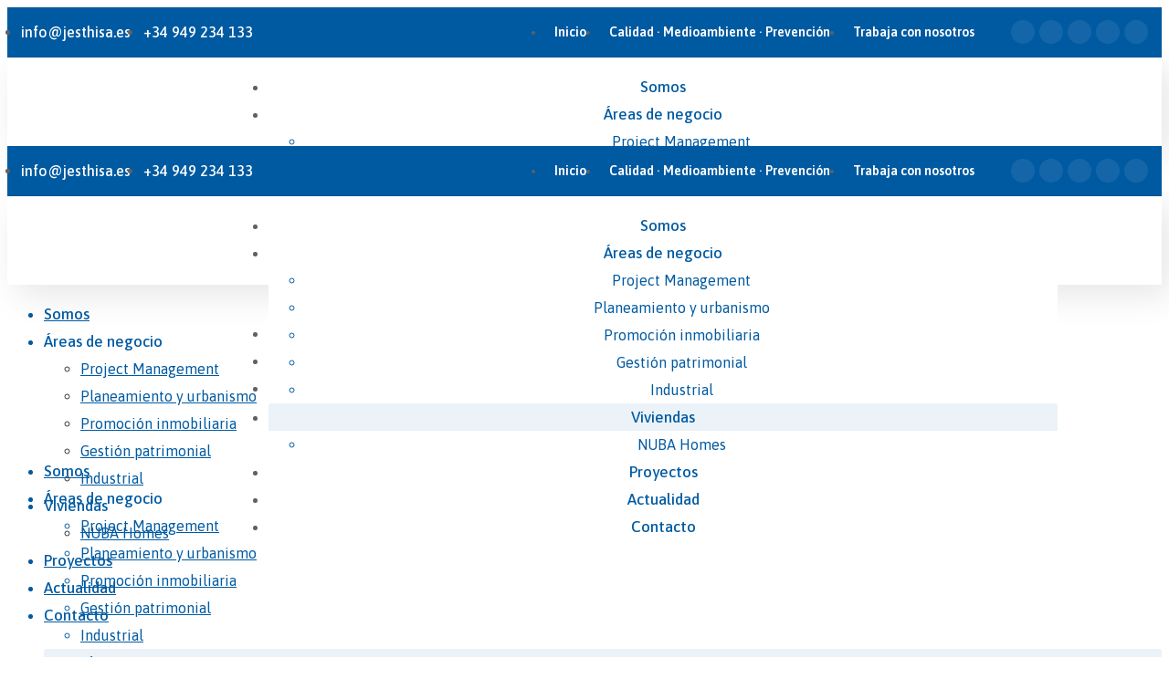

--- FILE ---
content_type: text/html; charset=UTF-8
request_url: https://www.jesthisa.es/minka-homes-chalets-en-cabanillas/
body_size: 267184
content:
<!DOCTYPE html>
<html lang="es" prefix="og: https://ogp.me/ns#">
<head>
    <meta http-equiv="Content-Type" content="text/html; charset=UTF-8">
    <meta name="viewport" content="width=device-width, initial-scale=1, maximum-scale=1">
    <meta http-equiv="X-UA-Compatible" content="IE=Edge">
                            <script>
                            /* You can add more configuration options to webfontloader by previously defining the WebFontConfig with your options */
                            if ( typeof WebFontConfig === "undefined" ) {
                                WebFontConfig = new Object();
                            }
                            /* WGL CUSTOM TYPOGRAPHY FIX */
                            WebFontConfig['google'] = {families: ['Asap:400,600,500,400,400,600,700']};
                            /* \ WGL CUSTOM TYPOGRAPHY FIX */

                            (function() {
                                var wf = document.createElement( 'script' );
                                wf.src = 'https://ajax.googleapis.com/ajax/libs/webfont/1.5.3/webfont.js';
                                wf.type = 'text/javascript';
                                wf.async = 'true';
                                var s = document.getElementsByTagName( 'script' )[0];
                                s.parentNode.insertBefore( wf, s );
                            })();
                        </script>
                        <script id="cookieyes" type="text/javascript" src="https://cdn-cookieyes.com/client_data/d225544addbbcb83c4e4222b/script.js"></script>
<!-- Optimización para motores de búsqueda de Rank Math -  https://rankmath.com/ -->
<title>Minka Homes otro éxito comercial de Jesthisa en Cabanillas - JESTHISA</title>
<meta name="description" content="Raúl Esteban Herranz asegura que el verdadera éxito comercial de Jesthisa en todas sus promociones de chalets en Cabanillas del Campo."/>
<meta name="robots" content="follow, index, max-snippet:-1, max-video-preview:-1, max-image-preview:large"/>
<link rel="canonical" href="https://www.jesthisa.es/minka-homes-chalets-en-cabanillas/" />
<meta property="og:locale" content="es_ES" />
<meta property="og:type" content="article" />
<meta property="og:title" content="Minka Homes otro éxito comercial de Jesthisa en Cabanillas - JESTHISA" />
<meta property="og:description" content="Raúl Esteban Herranz asegura que el verdadera éxito comercial de Jesthisa en todas sus promociones de chalets en Cabanillas del Campo." />
<meta property="og:url" content="https://www.jesthisa.es/minka-homes-chalets-en-cabanillas/" />
<meta property="og:site_name" content="JESTHISA" />
<meta property="article:publisher" content="https://www.facebook.com/jesthisa/" />
<meta property="article:section" content="Minka Homes" />
<meta property="og:image" content="https://www.jesthisa.es/wp-content/uploads/2023/12/post_minka_05_12_23.jpg" />
<meta property="og:image:secure_url" content="https://www.jesthisa.es/wp-content/uploads/2023/12/post_minka_05_12_23.jpg" />
<meta property="og:image:width" content="1170" />
<meta property="og:image:height" content="607" />
<meta property="og:image:alt" content="Raúl Esteban Herranza asegura que el verdadera éxito comercial de Jesthisa en todas sus promociones de chalets en Cabanillas del Campo" />
<meta property="og:image:type" content="image/jpeg" />
<meta property="article:published_time" content="2023-12-07T10:05:39+01:00" />
<meta name="twitter:card" content="summary_large_image" />
<meta name="twitter:title" content="Minka Homes otro éxito comercial de Jesthisa en Cabanillas - JESTHISA" />
<meta name="twitter:description" content="Raúl Esteban Herranz asegura que el verdadera éxito comercial de Jesthisa en todas sus promociones de chalets en Cabanillas del Campo." />
<meta name="twitter:site" content="@jesthisa" />
<meta name="twitter:creator" content="@jesthisa" />
<meta name="twitter:image" content="https://www.jesthisa.es/wp-content/uploads/2023/12/post_minka_05_12_23.jpg" />
<meta name="twitter:label1" content="Escrito por" />
<meta name="twitter:data1" content="Jesthisa" />
<meta name="twitter:label2" content="Tiempo de lectura" />
<meta name="twitter:data2" content="1 minuto" />
<script type="application/ld+json" class="rank-math-schema">{"@context":"https://schema.org","@graph":[{"@type":["RealEstateAgent","Organization"],"@id":"https://www.jesthisa.es/#organization","name":"JESTHISA - Viviendas en Guadalajara","url":"https://www.jesthisa.es","sameAs":["https://www.facebook.com/jesthisa/","https://twitter.com/jesthisa","https://www.linkedin.com/company/jesthisa-desarrollos-inmobiliarios/","https://www.instagram.com/jesthisadesarrollos/","https://www.youtube.com/user/OneResidencial"],"logo":{"@type":"ImageObject","@id":"https://www.jesthisa.es/#logo","url":"https://www.jesthisa.es/wp-content/uploads/2024/11/Logo_jesthisa_2024.png","contentUrl":"https://www.jesthisa.es/wp-content/uploads/2024/11/Logo_jesthisa_2024.png","caption":"JESTHISA","inLanguage":"es","width":"248","height":"78"},"openingHours":["Monday,Tuesday,Wednesday,Thursday,Friday,Saturday,Sunday 09:00-17:00"],"image":{"@id":"https://www.jesthisa.es/#logo"}},{"@type":"WebSite","@id":"https://www.jesthisa.es/#website","url":"https://www.jesthisa.es","name":"JESTHISA","alternateName":"JESTHISA","publisher":{"@id":"https://www.jesthisa.es/#organization"},"inLanguage":"es"},{"@type":"ImageObject","@id":"https://www.jesthisa.es/wp-content/uploads/2023/12/post_minka_05_12_23.jpg","url":"https://www.jesthisa.es/wp-content/uploads/2023/12/post_minka_05_12_23.jpg","width":"1170","height":"607","caption":"Ra\u00fal Esteban Herranza asegura que el verdadera \u00e9xito comercial de Jesthisa en todas sus promociones de chalets en Cabanillas del Campo","inLanguage":"es"},{"@type":"BreadcrumbList","@id":"https://www.jesthisa.es/minka-homes-chalets-en-cabanillas/#breadcrumb","itemListElement":[{"@type":"ListItem","position":"1","item":{"@id":"https://www.jesthisa.es","name":"Inicio"}},{"@type":"ListItem","position":"2","item":{"@id":"https://www.jesthisa.es/minka-homes-chalets-en-cabanillas/","name":"Minka Homes otro \u00e9xito comercial de Jesthisa en Cabanillas"}}]},{"@type":"WebPage","@id":"https://www.jesthisa.es/minka-homes-chalets-en-cabanillas/#webpage","url":"https://www.jesthisa.es/minka-homes-chalets-en-cabanillas/","name":"Minka Homes otro \u00e9xito comercial de Jesthisa en Cabanillas - JESTHISA","datePublished":"2023-12-07T10:05:39+01:00","dateModified":"2023-12-07T10:05:39+01:00","isPartOf":{"@id":"https://www.jesthisa.es/#website"},"primaryImageOfPage":{"@id":"https://www.jesthisa.es/wp-content/uploads/2023/12/post_minka_05_12_23.jpg"},"inLanguage":"es","breadcrumb":{"@id":"https://www.jesthisa.es/minka-homes-chalets-en-cabanillas/#breadcrumb"}},{"@type":"Person","@id":"https://www.jesthisa.es/minka-homes-chalets-en-cabanillas/#author","name":"Jesthisa","image":{"@type":"ImageObject","@id":"https://secure.gravatar.com/avatar/8eca20e37bc763c4ab55b5f5932949660cd7ac24d1c69b78692173eab7245475?s=96&amp;d=mm&amp;r=g","url":"https://secure.gravatar.com/avatar/8eca20e37bc763c4ab55b5f5932949660cd7ac24d1c69b78692173eab7245475?s=96&amp;d=mm&amp;r=g","caption":"Jesthisa","inLanguage":"es"},"worksFor":{"@id":"https://www.jesthisa.es/#organization"}},{"@type":"BlogPosting","headline":"Minka Homes otro \u00e9xito comercial de Jesthisa en Cabanillas - JESTHISA","keywords":"MINKA Homes Jesthisa","datePublished":"2023-12-07T10:05:39+01:00","dateModified":"2023-12-07T10:05:39+01:00","author":{"@id":"https://www.jesthisa.es/minka-homes-chalets-en-cabanillas/#author","name":"Jesthisa"},"publisher":{"@id":"https://www.jesthisa.es/#organization"},"description":"Ra\u00fal Esteban Herranz asegura que el verdadera \u00e9xito comercial de Jesthisa en todas sus promociones de chalets en Cabanillas del Campo.","name":"Minka Homes otro \u00e9xito comercial de Jesthisa en Cabanillas - JESTHISA","@id":"https://www.jesthisa.es/minka-homes-chalets-en-cabanillas/#richSnippet","isPartOf":{"@id":"https://www.jesthisa.es/minka-homes-chalets-en-cabanillas/#webpage"},"image":{"@id":"https://www.jesthisa.es/wp-content/uploads/2023/12/post_minka_05_12_23.jpg"},"inLanguage":"es","mainEntityOfPage":{"@id":"https://www.jesthisa.es/minka-homes-chalets-en-cabanillas/#webpage"}}]}</script>
<!-- /Plugin Rank Math WordPress SEO -->

<link rel="alternate" type="application/rss+xml" title="JESTHISA &raquo; Feed" href="https://www.jesthisa.es/feed/" />
<link rel="alternate" type="application/rss+xml" title="JESTHISA &raquo; Feed de los comentarios" href="https://www.jesthisa.es/comments/feed/" />
<link rel="alternate" title="oEmbed (JSON)" type="application/json+oembed" href="https://www.jesthisa.es/wp-json/oembed/1.0/embed?url=https%3A%2F%2Fwww.jesthisa.es%2Fminka-homes-chalets-en-cabanillas%2F" />
<link rel="alternate" title="oEmbed (XML)" type="text/xml+oembed" href="https://www.jesthisa.es/wp-json/oembed/1.0/embed?url=https%3A%2F%2Fwww.jesthisa.es%2Fminka-homes-chalets-en-cabanillas%2F&#038;format=xml" />
<style id='wp-img-auto-sizes-contain-inline-css' type='text/css'>
img:is([sizes=auto i],[sizes^="auto," i]){contain-intrinsic-size:3000px 1500px}
/*# sourceURL=wp-img-auto-sizes-contain-inline-css */
</style>
<style id='wp-emoji-styles-inline-css' type='text/css'>

	img.wp-smiley, img.emoji {
		display: inline !important;
		border: none !important;
		box-shadow: none !important;
		height: 1em !important;
		width: 1em !important;
		margin: 0 0.07em !important;
		vertical-align: -0.1em !important;
		background: none !important;
		padding: 0 !important;
	}
/*# sourceURL=wp-emoji-styles-inline-css */
</style>
<link rel='stylesheet' id='contact-form-7-css' href='https://www.jesthisa.es/wp-content/plugins/contact-form-7/includes/css/styles.css?ver=6.1.4' type='text/css' media='all' />
<link rel='stylesheet' id='wgl-parent-style-css' href='https://www.jesthisa.es/wp-content/themes/irecco/style.css?ver=372c66980a0ebf5f4ec4d26694844104' type='text/css' media='all' />
<link rel='stylesheet' id='elementor-icons-css' href='https://www.jesthisa.es/wp-content/plugins/elementor/assets/lib/eicons/css/elementor-icons.min.css?ver=5.15.0' type='text/css' media='all' />
<link rel='stylesheet' id='elementor-frontend-legacy-css' href='https://www.jesthisa.es/wp-content/uploads/elementor/css/custom-frontend-legacy.min.css?ver=3.6.7' type='text/css' media='all' />
<link rel='stylesheet' id='elementor-frontend-css' href='https://www.jesthisa.es/wp-content/uploads/elementor/css/custom-frontend-lite.min.css?ver=1732036659' type='text/css' media='all' />
<style id='elementor-frontend-inline-css' type='text/css'>
.elementor-column-gap-default > .elementor-column > .elementor-element-populated {padding-left: 15px;padding-right: 15px;}
/*# sourceURL=elementor-frontend-inline-css */
</style>
<link rel='stylesheet' id='elementor-post-10-css' href='https://www.jesthisa.es/wp-content/uploads/elementor/css/post-10.css?ver=1732036659' type='text/css' media='all' />
<link rel='stylesheet' id='font-awesome-5-all-css' href='https://www.jesthisa.es/wp-content/plugins/elementor/assets/lib/font-awesome/css/all.min.css?ver=3.6.7' type='text/css' media='all' />
<link rel='stylesheet' id='font-awesome-4-shim-css' href='https://www.jesthisa.es/wp-content/plugins/elementor/assets/lib/font-awesome/css/v4-shims.min.css?ver=3.6.7' type='text/css' media='all' />
<link rel='stylesheet' id='elementor-global-css' href='https://www.jesthisa.es/wp-content/uploads/elementor/css/global.css?ver=1732036659' type='text/css' media='all' />
<link rel='stylesheet' id='elementor-post-18820-css' href='https://www.jesthisa.es/wp-content/uploads/elementor/css/post-18820.css?ver=1732073182' type='text/css' media='all' />
<link rel='stylesheet' id='elementor-post-772-css' href='https://www.jesthisa.es/wp-content/uploads/elementor/css/post-772.css?ver=1736506351' type='text/css' media='all' />
<link rel='stylesheet' id='elementor-post-404-css' href='https://www.jesthisa.es/wp-content/uploads/elementor/css/post-404.css?ver=1736506264' type='text/css' media='all' />
<link rel='stylesheet' id='elementor-post-1861-css' href='https://www.jesthisa.es/wp-content/uploads/elementor/css/post-1861.css?ver=1732036660' type='text/css' media='all' />
<link rel='stylesheet' id='irecco-theme-info-css' href='https://www.jesthisa.es/wp-content/themes/irecco-child/style.css?ver=372c66980a0ebf5f4ec4d26694844104' type='text/css' media='all' />
<link rel='stylesheet' id='font-awesome-css' href='https://www.jesthisa.es/wp-content/plugins/elementor/assets/lib/font-awesome/css/font-awesome.min.css?ver=4.7.0' type='text/css' media='all' />
<link rel='stylesheet' id='flaticon-css' href='https://www.jesthisa.es/wp-content/themes/irecco/fonts/flaticon/flaticon.css?ver=372c66980a0ebf5f4ec4d26694844104' type='text/css' media='all' />
<link rel='stylesheet' id='irecco-main-css' href='https://www.jesthisa.es/wp-content/themes/irecco/css/main.min.css?ver=372c66980a0ebf5f4ec4d26694844104' type='text/css' media='all' />
<style id='irecco-main-inline-css' type='text/css'>
body {font-family:Asap;font-size:16px;line-height:1.563;font-weight:400;color:#616161;}input:not([type=checkbox]):not([type=submit]),select,textarea,label,blockquote cite,#comments .commentlist .comment_info .meta-wrapper *,.author-info_name,.meta-wrapper,.blog-post_info-wrap > .meta-wrapper *,.irecco_module_time_line_vertical .time_line-title,.isotope-filter a .number_filter,.author-widget_text,.portfolio__custom-meta span,.blog-post.format-quote .blog-post_quote-author,.wgl_module_team .team-department,body .comment-form-cookies-consent > label,.widget_product_categories .post_count,.widget_meta .post_count,.widget_archive .post_count,.wgl-accordion .wgl-accordion_panel .wgl-accordion_content,.wgl-testimonials .wgl-testimonials_name,.elementor-widget-wgl-pricing-table .pricing_header .pricing_desc,.elementor-widget-wgl-time-line-vertical .time_line-content .time_line-text,.wgl-portfolio-single_wrapper .wgl-portfolio-item_cats,.wgl-working-hours .working-item .working-item_day,.wgl-working-hours .working-item .working-item_hours {font-family:Asap;}.elementor-widget-wgl-time-line-vertical .time_line-content .time_line-text {font-weight:400;}.wgl-tabs .wgl-tabs_content-wrap .wgl-tabs_content {font-family:Asap;font-weight:400;}::placeholder,select,body .footer .select__field:before,.widget_rss .rssSummary,.modal_content,.header_search.search_standard .header_search-field .search-field,.search-no-results .page_404_wrapper .search-form .search-field,.post_meta-categories span,.post_meta-categories span:after,.irecco_module_message_box .message_content .message_text,.vc_wp_custommenu .menu .menu-item.current-menu-item > a,.blog-post.format-quote .blog-post_quote-author-pos,.irecco_module_testimonials .testimonials_quote,.recent-posts-widget .meta-wrapper a:hover,.vc_row .vc_toggle .vc_toggle_icon,.isotope-filter a,.wgl_module_team .team-department,.blog-style-hero .blog-post.format-standard .meta-wrapper,.blog-style-hero .blog-post.format-link .meta-wrapper,.blog-style-hero .blog-post.format-audio .meta-wrapper,.blog-style-hero .blog-post.format-quote .meta-wrapper,.blog-style-hero .blog-post.format-standard .meta-wrapper a,.blog-style-hero .blog-post.format-link .meta-wrapper a,.blog-style-hero .blog-post.format-audio .meta-wrapper a,.blog-style-hero .blog-post.format-quote .meta-wrapper a,.blog-style-hero .blog-post.format-standard .blog-post_text,.blog-style-hero .blog-post.format-link .blog-post_text,.blog-style-hero .blog-post.format-audio .blog-post_text,.blog-style-hero .blog-post.format-quote .blog-post_text,.wgl-pricing_plan .pricing_price_wrap .pricing_desc {color:#616161;}.single_meta .single_info-share_social-wpapper > span.share_title,.single_info-share_social-wpapper > span {font-family:Asap;color:#616161;}.irecco_module_title .external_link .button-read-more {line-height:1.563;}h1,h2,h3,h4,h5,h6,h1 span,h2 span,h3 span,h4 span,h5 span,h6 span,h1 a,h2 a,h3 a,h4 a,h5 a,h6 a,.blog-post_cats,.blog-posts .blog-post_title,.column1 .item_title a,.irecco_twitter .twitt_title,.tagcloud-wrapper .title_tags,.strip_template .strip-item a span,.single_team_page .team-single_speaches-info .speech-info_desc span,.shortcode_tab_item_title,.index_number,.primary-nav.footer-menu .menu-item a {font-family:Asap;font-weight:600;}.theme-header-font,#comments .comment-reply-link,input[type="submit"],button,legend,.widget,.widget .widget-title,.widget_rss ul li .rss-date,.widget_categories a,.widget_product_categories a,.widget_meta a,.widget_archive a,.banner_404,.page_404_wrapper .irecco_404__link,.wgl-social-share_pages.hovered_style .share_social-title,.blog-post_text-bg,.author-info_content .author-info_name,.button-read-more,.countdown-section .countdown-amount,.comments-title .number-comments,.wgl-button,.elementor-button,.wgl-pricing_plan .pricing_currency,.wgl-pricing_plan .pricing_price .price_decimal,.wgl-pricing_plan .pricing_plan_wrap .pricing_price_wrap,.irecco_module_progress_bar .progress_label,.irecco_module_double_headings,.irecco_module_infobox .infobox_icon_container .infobox_icon_number,.irecco_module_testimonials .testimonials_item:before,.irecco_module_testimonials .testimonials_status,.irecco_module_counter .counter_title,.irecco_module_videobox .title,.irecco_module_progress_bar .progress_value,.irecco_module_progress_bar .progress_units,.irecco_module_counter .counter_value_wrapper,.irecco_module_counter .counter_value_placeholder,.irecco_module_ico_progress .progress_value_completed,.irecco_module_ico_progress .progress_value_min,.irecco_module_ico_progress .progress_value_max,.irecco_module_ico_progress .progress_point,.mashsb-count .counts,.mashsb-box .mashsb-buttons a .text,.prev-link,.next-link,.vc_row .vc_tta.vc_general.vc_tta-style-accordion_bordered .vc_tta-panel-title>a span,ul.recent-posts-widget li > .recent-posts-content .post_title,.heading_subtitle,.info_prev-link_wrapper a,.info_next-link_wrapper a,.single_team_page .team-single_speaches-info .speech-info_day,.single_team_page .team-info_wrapper .team-info_item,.single_team_page .team-info_wrapper .team-info_item h5,.portfolio__custom-meta h5,.portfolio__item-meta .post_cats,.wgl-portfolio-item_cats,.isotope-filter a,body .comment-respond .comment-reply-title,.page-header_title,.irecco_module_services_2 .services_link,.irecco_module_testimonials.type_inline_top .testimonials_meta_wrap:after,.irecco_module_testimonials .testimonials_position,.irecco_module_services_4 .services_subtitle,[class|=dropcap],.elementor-drop-cap,.wgl-countdown .countdown-section .countdown-period,.wgl-testimonials .wgl-testimonials_quote,ul.wp-block-archives.wp-block-archives-list li a,ul.wp-block-categories.wp-block-categories-list li a,ul.wp-block-categories.wp-block-categories-list li .post_count,ul.wp-block-latest-posts li a,.elementor-counter,.wgl-counter .wgl-counter_value-wrap,.wgl-double_heading .dbl-subtitle,.wgl-pricing_plan .pricing_highlighter.load_more_item,.load_more_wrapper .load_more_item,.irecco-post-navigation .meta-wrapper span,ul.recent-posts-widget .meta-wrapper span,.elementor-widget .wgl-infobox .wgl-infobox_subtitle,.single_meta .meta-wrapper,#comments .commentlist .comment_author_says {font-family:Asap;}blockquote,.banner_404,.author-info_public,.wgl-portfolio-single_item .tagcloud .tagcloud_desc,.wgl_timetabs .timetabs_data .timetabs_item .item_time,.wgl_timetabs .timetabs_data .timetabs_item .content-wrapper .item_title,.wgl_timetabs .timetabs_headings .wgl_tab,.wgl-pricing_plan .pricing_content,.wgl-portfolio-single_item .single_info-share_social-wpapper .share_title {font-family:Asap;color:#232323;}.wgl-infobox_bg_title,.wgl-background-text,.elementor-section.wgl-add-background-text:before {font-family:Asap;font-weight:600;}.theme-header-color,body .footer select option,button,h1,h2,h3,h4,h5,h6,h1 span,h2 span,h3 span,h4 span,h5 span,h6 span,h1 a,h2 a,h3 a,h4 a,h5 a,h6 a,.blog-style-hero .blog-post_title a,h3#reply-title a,.calendar_wrap tbody,.comment_author_says,.comment_author_says a,.search-field,.wgl-pagination .page .current,.wgl-pagination .page .prev,.wgl-pagination .page .next,.wgl-pagination .page-numbers:hover,.share_post-container .share_post,.tagcloud-wrapper .title_tags,.irecco_module_double_headings .heading_title,.irecco_module_testimonials .testimonials_item .testimonials_content_wrap .testimonials_name,.wgl-pricing_plan .pricing_plan_wrap .pricing_content > ul > li > b,.irecco_module_social .soc_icon,.irecco_module_counter .counter_value_wrapper,.prev-link-info_wrapper,.next-link-info_wrapper,.item_title a,.irecco_module_counter .counter_value_wrapper,.wgl_module_title.item_title .carousel_arrows a span:after,.wgl_module_team.info_under_image .team-department,.wgl-portfolio-item_wrapper .portfolio_link,.tagcloud a,.irecco_module_services_2 .services_link,ul.wp-block-archives.wp-block-archives-list li a,ul.wp-block-categories.wp-block-categories-list li a,ul.wp-block-latest-posts li a,.wgl-pricing_plan .pricing_plan_wrap .pricing_price_wrap,.blog-style-hero .blog-post.format-standard .blog-post_title a,.blog-style-hero .blog-post.format-link .blog-post_title a,.blog-style-hero .blog-post.format-audio .blog-post_title a,.blog-style-hero .blog-post.format-quote .blog-post_title a,.wgl-pagination .page-numbers,.wgl-button.elementor-button,.wgl-carousel .slick-arrow,.author-info_social-wrapper .author-info_social-link.fa,#comments .comment-reply-link:hover,.page_404_wrapper .search-form:after,.wgl-portfolio-single_wrapper .portfolio__item-meta > span:after,.button-read-more,.portfolio__see-more i,.wgl-header-row-section_top a:hover,.header_search.search_standard .header_search-field .search-form:after {color:#232323;}.author-widget_social a,.widget ul li,.widget ul li a,ul.recent-posts-widget .post_title a,.widget .widget-title .widget-title_wrapper,.widget_search .search-form:after,.widget_search .woocommerce-product-search:after,.widget_product_search .search-form:after,.widget_product_search .woocommerce-product-search:after,.widget_product_search .woocommerce-product-search:after,.widget .banner-widget_button {color:#232323;}.widget_search .search-form:hover:after,.widget_search .woocommerce-product-search:hover:after,.widget_product_search .search-form:hover:after,.widget_product_search .woocommerce-product-search:hover:after,.irecco_banner-widget .banner-widget_link:hover ~ .banner-widget_button .button-read-more,.wgl-theme-header .wgl-button.elementor-button,.irecco_module_title .carousel_arrows a span,.page_404_wrapper .search-form:hover:after,.wgl-pagination .page-numbers.current,.wgl-accordion-services .wgl-services_icon-wrap:before {background:#232323;}.slick-dots li button,.wgl-carousel .slick-dots li button:before,.irecco_module_infobox.infobox_alignment_left.title_divider .infobox_title:before,.irecco_module_infobox.infobox_alignment_right.title_divider .infobox_title:before {background-color:#232323;}.irecco_module_title .carousel_arrows a span:before,.wgl-pagination .page-numbers:hover,.wgl-pricing_plan .pricing_highlighter,.wgl-carousel.pagination_circle_border .slick-dots li.slick-active button,.wgl-carousel.pagination_square_border .slick-dots li.slick-active button {border-color:#232323;}.wgl-pricing_plan .pricing_header .pricing_title__shadow,.blog-post_media .bg-read-more,.wgl-double_heading .dbl-bg_text,.wgl-infobox .wgl-infobox_wrapper .wgl-infobox_subtitle,.wgl-striped-services .service-item_content .service-item_bg_text,.wgl-services-8 .wgl-services_bg_text {font-family:Asap;font-weight:600;}#scroll_up {color:#ffffff;background-color:#005aa1;}#scroll_up {box-shadow:4px 5px 16px rgba(0,90,161,0.4);}#scroll_up:not(:empty):hover {color:#005aa1;background-color:#ffffff;}#scroll_up:not(:empty):hover {box-shadow:4px 5px 16px rgba(0,0,0,0.2);}.primary-nav>div>ul,.primary-nav>ul,.sitepress_container > .wpml-ls li,.primary-nav ul li.mega-menu-links > ul > li {font-family:Asap;font-weight:500;line-height:30px;font-size:17px;}.primary-nav ul li ul,.wpml-ls,.sitepress_container > .wpml-ls ul ul li,.primary-nav ul li div.mega-menu-container {font-family:Asap;font-weight:400;line-height:30px;font-size:16px;}.wgl-theme-header .header_search-field,.primary-nav ul li ul,.primary-nav ul li div.mega-menu-container,.wgl-theme-header .woo_mini_cart,.wpml-ls-legacy-dropdown .wpml-ls-current-language .wpml-ls-sub-menu {background-color:rgba(255,255,255,1);color:#313131;}.mobile_nav_wrapper,.wgl-menu_outer,.wgl-menu_outer .mobile-hamburger-close,.mobile_nav_wrapper .primary-nav ul li ul.sub-menu,.mobile_nav_wrapper .primary-nav ul li.mega-menu-links > ul.mega-menu > li > ul > li ul,.mobile_nav_wrapper .primary-nav ul li.mega-menu-links > ul.mega-menu > li > ul {background-color:rgba(255,255,255,1);color:#005aa1;}.mobile_nav_wrapper .wgl-menu_overlay {background-color:rgba(255,255,255,1);}#side-panel .side-panel_sidebar .widget .widget-title .widget-title_wrapper {color:rgba(35,35,35,1);}.theme-primary-color,a,a:hover .wgl-icon,.wgl-icon:hover,body ol > li:before,button,button:focus,button:active,h3#reply-title a:hover,ul li:before,ul.irecco_check li:before,header.searсh-header .page-title span,#comments > h3 span,#comments .commentlist .comment_info .meta-wrapper .comment-edit-link,.author-info_social-wrapper,.blog-post_link:before,.blog-post_title i,.blog-style-standard .blog-post:hover .blog-post_wrapper .blog-post_meta_info .meta-wrapper span,.blog-post_link>.link_post:hover,.blog-post.format-standard.link .blog-post_title:before,.blog-post_title a:hover,.post_featured_bg .meta-wrapper a:hover,.blog-style-hero .blog-post_title a:hover,.calendar_wrap thead,.copyright a:hover,.comment_author_says a:hover,.irecco_submit_wrapper:hover > i,.irecco_custom_button i,.irecco_custom_text a,.irecco_twitter a,.load_more_works:hover,.header_search .header_search-button > i:hover,.header_search-field .search-form:after,.mc_form_inside #mc_signup_submit:hover,.share_link span.fa:hover,.share_post span.fa:hover,.share_post-container,.single_team_page .team-single_speaches-info .speech-info_desc span,.single_team_page .team-info_wrapper .team-info_item a:hover,.single-member-page .member-icon:hover,.single-member-page .team-link:hover,.single_team_page .team-single_speaches-info .speech-info_day,.single_team_page .team__icons a:hover,.single-team .single_team_page .team-info_item.team-department span,.team-icons .member-icon:hover,.vc_wp_custommenu .menu .menu-item.current-menu-item > a,.vc_wp_custommenu .menu .menu-item.current-menu-ancestor > a,.wpml-ls a:hover,.wpml-ls-legacy-dropdown .wpml-ls-current-language:hover > a,.wpml-ls-legacy-dropdown .wpml-ls-current-language a:hover,.single.related_posts .blog-post_title a:hover,.wgl-social-share_pages.hovered_style ul li a:hover,.isotope-filter a:after,.single_type-1 .single_meta .post_author a:hover,.single_type-2 .single_meta .post_author a:hover,.meta-wrapper a:hover,.inside_image.sub_layer_animation .post_cats a,.inside_image.sub_layer_animation .post_cats span,ul.wp-block-archives.wp-block-archives-list li a:hover,ul.wp-block-categories.wp-block-categories-list li a:hover,ul.wp-block-categories.wp-block-categories-list li a:hover + .post_count,ul.wp-block-latest-posts li a:hover,.portfolio__custom-annotation .single_info-share_social-wpapper .share_link:hover .fa,.author-info_social-wrapper .author-info_social-link.fa:hover,.format-quote .blog-post_wrapper .blog-post_media_part:before {color:#005aa1;}.wgl-portfolio-item_wrapper .portfolio_link-icon:hover,.wgl-portfolio-item_cats,.wgl-portfolio-single_wrapper .portfolio__item-meta span a:hover,.wgl_module_team .team-department,.under_image .portfolio__item-title .title:hover a,.inside_image.sub_layer_animation .portfolio__item-meta,.wgl-portfolio_container .wgl-carousel.arrows_center_mode .slick-prev:hover:after,.wgl-portfolio_container .wgl-carousel.arrows_center_mode .slick-next:hover:after,.inside_image .portfolio__item-meta,.wgl-portfolio-single_wrapper .wgl-portfolio-item_cats a:hover,.wgl_module_team .team-item_info .team__icons .team-icon a:hover,.wgl_module_team .team__icons a.team-icon.fa:hover,.wgl-services-6 .wgl-services_media-wrap .elementor-icon,.elementor-widget.divider_yes .wgl-infobox_title:before,.elementor-widget-wgl-double-headings.divider_yes .wgl-double_heading .dbl-title_wrapper:before {color:#005aa1;}.widget_rss ul li .rsswidget:hover,.widget_recent_entriesul li .post-date,.widget_meta ul li .post_count,.widget_archive ul li > a:before,.widget .widget-title .widget-title_wrapper:before,.widget_nav_menu .current-menu-ancestor > a,.widget_nav_menu .current-menu-item > a,s.widget_product_categories a:hover + .post_count,.widget_meta a:hover + .post_count,.widget_archive a:hover + .post_count,ul.recent-posts-widget li > .recent-posts-content .post_title a:hover,.recent-posts-widget .meta-wrapper a,.widget ul li a:hover,.widget.irecco_widget.irecco_banner-widget .banner-widget_text .tags_title:after,.author-widget_social a:hover,.widget.widget_recent_comments ul li span.comment-author-link a:hover,.isotope-filter a .number_filter {color:#005aa1;}header .header-link:hover,.hover_links a:hover {color:#005aa1 !important;}blockquote:before,ul li:before,ul.irecco_plus li:after,ul.irecco_plus li:before,ul.irecco_hyphen li:before,ul.irecco_dot li:before,#multiscroll-nav span,#multiscroll-nav li .active span,.dropcap-bg,.button-read-more:before,.button-read-more:after,.load_more_wrapper .load_more_item:hover,.single_team_page .team-title:before,.blog-style-hero .btn-read-more .blog-post-read-more,.blog-style-hero .blog-post .wgl-video_popup,.blog-style-hero .blog-post .wgl-video_popup .videobox_link,.irecco_module_double_headings .heading_title .heading_divider,.irecco_module_double_headings .heading_title .heading_divider:before,.irecco_module_double_headings .heading_title .heading_divider:after,.wpml-ls-legacy-dropdown .wpml-ls-sub-menu .wpml-ls-item a span:before,.wgl-portfolio-item_wrapper .wgl-portfolio-item_icon:hover,ul.wp-block-categories.wp-block-categories-list li a:hover:after,.wpcf7 .demo-1-form .wpcf7-submit {background:#005aa1;}#comments > h3:after,button:hover,mark,span.highlighter,.vc_wp_custommenu .menu .menu-item a:before,.header_search .header_search-field .header_search-button-wrapper,.header_search.search_mobile_menu .header_search-field .search-form:after,.wgl-theme-header .wgl-button.elementor-button,.sitepress_container > .wpml-ls ul ul li a:hover:after,.post_meta-categories span a,.blog-style-hero .blog-post-hero_wrapper .divider_post_info,.button__wrapper:hover:after,.calendar_wrap caption,.comment-reply-title:after,.irecco_module_title:after,.irecco_module_title .carousel_arrows a:hover span,.load_more_works,.mc_form_inside #mc_signup_submit,.wgl-social-share_pages.hovered_style .share_social-icon-plus,.wgl-ellipsis span,.wgl_module_title.item_title .carousel_arrows a:hover,.wgl_module_team .team-meta_info .line,.single-team .single_team_page .team-info_item.team-department:before,.wgl-social-share_pages.standard_style a:before,.wgl-portfolio_item_link:hover,.elementor-slick-slider .slick-slider .slick-prev:hover,.elementor-slick-slider .slick-slider .slick-next:hover,.elementor-slick-slider .slick-slider .slick-prev:focus,.elementor-slick-slider .slick-slider .slick-next:focus,.share_post-container .share_social-wpapper:before,.single-team .single_team_page .team__icons .team-icon:hover {background-color:#005aa1;}aside > .widget + .widget:before,.search__icon,.widget_meta ul li a:hover:after,.widget_archive ul li a:hover:after,.widget_product_categories ul li a:hover:before,.widget_archive ul li a:before,.widget.widget_categories ul li a:hover:before,.widget .calendar_wrap table td#today:before,.widget .calendar_wrap tbody td > a:before,.widget .counter_posts,.widget.widget_pages ul li a:before,.widget.widget_nav_menu ul li a:before,.widget_nav_menu .menu .menu-item:before,.widget_postshero .recent-posts-widget .post_cat a,.widget_meta ul li > a:before,.widget_archive ul li > a:before {background-color:#005aa1;}.blog-post_meta-date,#comments .form-submit input[type="submit"],.wpcf7 .wpcf7-submit,.load_more_item:hover,.wgl-carousel.navigation_offset_element .slick-prev:hover,.wgl-carousel.navigation_offset_element .slick-next:hover,.irecco_module_demo_item .di_button a,.prev-link:hover,.next-link:hover,.wpcf7 .call_to_action_1 .wgl_col-2 .wpcf7-submit:hover,.load_more_item,.coming-soon_form .wpcf7 .wpcf7-submit,form.post-password-form input[type='submit'],.wgl-demo-item .wgl-button:hover,.page_404_wrapper .irecco_404__link:hover {border-color:#005aa1;background:#005aa1;} .header_search,.blog-style-hero .format-no_featured .blog-post-hero_wrapper,.blog-style-hero .format-quote .blog-post-hero_wrapper,.blog-style-hero .format-audio .blog-post-hero_wrapper,.blog-style-hero .format-link .blog-post-hero_wrapper,.irecco_module_title .carousel_arrows a:hover span:before,.load_more_works,.author-info_social-link:after,.author-widget_social a span,.single_info-share_social-wpapper .share_link .share-icon_animation,.inside_image.offset_animation:before,.irecco_module_videobox .videobox_link,.irecco_module_products_special_cats .product_special_cats-image_wrap:before,.wpcf7 .call_to_action_1 .wgl_col-2 .wpcf7-submit,.wgl-portfolio_item_link,.wgl-services-3 .wgl-services_title {border-color:#005aa1;}.theme-secondary-color,body .comment-respond .comment-form a,blockquote cite a,ul.irecco_check.secondary li:before,#comments .comment-reply-link,.post_meta-wrap .meta-wrapper > :first-child,.blog-post_link:before,.blog-posts .blog-post_title > a:hover,.isotope-filter a:hover,.isotope-filter a.active,.wgl_module_team .team-icon a,.irecco_widget > ul > li:before,ul.wp-block-archives.wp-block-archives-list li:before,.widget_categories ul li a:hover,.widget_product_categories ul li a:hover {color:#fabb00;}.primary-nav > ul > li:hover > a,.primary-nav ul li ul .menu-item:hover > a,.primary-nav > ul .menu-item.current-menu-item > a,.primary-nav > ul .menu-item.current_page_item > a,.primary-nav > ul > li.current-menu-ancestor > a,.primary-nav > ul > li.current_page_ancestor > a,.primary-nav > ul > li.current-menu-parent > a,.primary-nav > ul > li.current_page_parent > a,.mobile_nav_wrapper .primary-nav ul li ul .menu-item.current-menu-item > a,.mobile_nav_wrapper .primary-nav ul ul li.menu-item.current-menu-ancestor > a,.mobile_nav_wrapper .primary-nav > ul > li.current-menu-item > a,.mobile_nav_wrapper .primary-nav > ul > li.current_page_item > a,.mobile_nav_wrapper .primary-nav > ul > li.current-menu-parent > a,.mobile_nav_wrapper .primary-nav > ul > li.current-menu-ancestor > a,.mobile_nav_wrapper .primary-nav > ul > li.current_page_parent > a,.mobile_nav_wrapper .primary-nav > ul > li.current_page_ancestor > a {color:#fabb00;}.primary-nav ul li.mega-menu.mega-cat div.mega-menu-container ul.mega-menu.cats-horizontal > li.is-active > a,.primary-nav > ul > li > a > span:after,.mobile_nav_wrapper .primary-nav > ul > li > a > span:after,.primary-nav ul li ul li > a > span:before,.wpcf7 .demo-1-form .wpcf7-submit:hover {background:#fabb00;}.widget .widget-title:before,ul.irecco_dot.secondary li:before,ul.irecco_hyphen.secondary li:before,ul.irecco_plus.secondary li:after,ul.irecco_plus.secondary li:before,span.highlighter.secondary,.search-button:hover + .search__icon,.wgl-theme-header .lavalamp-object,.meta-wrapper * + *:before,.dropcap-bg.secondary,.tagcloud a:hover,.post_meta-categories span a:hover,.prev-link_wrapper a:hover .image_prev [class|=text],.next-link_wrapper a:hover .image_next [class|=text],.prev-link_wrapper .image_prev.no_image [class|=text],.next-link_wrapper .image_next.no_image [class|=text],.wgl_module_team .team__icons:hover .team__icons-plus,.wgl_module_team .team__icons-plus:before,.wgl_module_team .team__icons-plus:after,.load_more_wrapper .load_more_item,.elementor-slick-slider .slick-slider .slick-next,.elementor-slick-slider .slick-slider .slick-prev,.widget_categories ul li a:hover:after,.footer .wpcf7 .footer-submit:hover:before,.irecco_banner-widget .banner-widget_button .button-read-more,.footer .wpcf7 .footer-submit:hover:before,.widget_categories ul li:hover:before,.widget_product_categories ul li:hover:before {background:#fabb00;}.page_404_wrapper .irecco_404__link,form.post-password-form input[type='submit']:hover,#comments .form-submit input[type="submit"]:hover,.wpcf7 .wpcf7-submit:hover,.coming-soon_form .wpcf7 .wpcf7-submit:hover,.wgl-demo-item .wgl-button {background:#fabb00;border-color:#fabb00;}.load_more_wrapper .load_more_item:hover,.irecco_404__button .irecco_404__link:hover {box-shadow:8px 9px 16px rgba(0,90,161,0.3);}.single-team .single_team_page .team__icons .team-icon:hover {box-shadow:4px 5px 16px rgba(0,90,161,0.3);}.load_more_wrapper .load_more_item {box-shadow:8px 9px 16px rgba(250,187,0,0.3);}.single_type-1 .blog-post-single-item .blog-post_content .post_meta-categories a,.single_type-2 .blog-post-single-item:not(.format-standard-image) .blog-post_content .post_meta-categories a,.wgl-button.button-size-rd .button-content-wrapper,.dropcap-bg {box-shadow:4px 5px 16px rgba(0,90,161,0.4);}.button-read-more:before {box-shadow:-5px 4px 16px rgba(0,90,161,0.4);}.single_type-1 .blog-post-single-item .blog-post_content .post_meta-categories a:hover,.single_type-2 .blog-post-single-item:not(.format-standard-image) .blog-post_content .post_meta-categories a:hover,.dropcap-bg.secondary,.tagcloud a:hover,.wgl-button,.prev-link_wrapper a:hover .image_prev [class|=text],.next-link_wrapper a:hover .image_next [class|=text] {box-shadow:4px 5px 16px rgba(250,187,0,0.4);}.inside_image .overlay:before,.inside_image.always_info_animation:hover .overlay:before {box-shadow:inset 0px 0px 0px 0px rgba(0,90,161,1);}.inside_image:hover .overlay:before,.inside_image.always_info_animation .overlay:before {box-shadow:inset 0px 0px 0px 10px rgba(0,90,161,1);}.wgl-portfolio-item_wrapper .overlay {background:rgba(0,90,161,0.9);}.footer_top-area .widget.widget_archive ul li > a:hover,.footer_top-area .widget.widget_categories ul li > a:hover,.footer_top-area .widget.widget_pages ul li > a:hover,.footer_top-area .widget.widget_meta ul li > a:hover,.footer_top-area .widget.widget_recent_comments ul li > a:hover,.footer_top-area .widget.widget_recent_entries ul li > a:hover,.footer_top-area .widget.widget_nav_menu ul li > a:hover,.footer_top-area .widget.widget_wgl_posts .recent-posts-widget li > .recent-posts-content .post_title a:hover{color:#005aa1;}.footer ul li:before,.footer_top-area a:hover{color:#005aa1;}.footer_top-area .widget-title,.footer_top-area .widget_rss ul li .rsswidget,.footer_top-area .widget.widget_pages ul li a,.footer_top-area .widget.widget_nav_menu ul li a,.footer_top-area .widget.widget_wgl_posts .recent-posts-widget li > .recent-posts-content .post_title a,.footer_top-area .widget.widget_archive ul li > a,.footer_top-area .widget.widget_categories ul li > a,.footer_top-area .widget.widget_pages ul li > a,.footer_top-area .widget.widget_meta ul li > a,.footer_top-area .widget.widget_recent_comments ul li > a,.footer_top-area .widget.widget_recent_entries ul li > a,.footer_top-area .widget.widget_archive ul li:before,.footer_top-area .widget.widget_meta ul li:before,.footer_top-area .widget.widget_categories ul li:before,.footer_top-area strong,.footer_top-area h1,.footer_top-area h2,.footer_top-area h3,.footer_top-area h4,.footer_top-area h5,.footer_top-area h6 {color:#ffffff;}.footer_top-area {color:#ffffff;}.footer_top-area .widget.widget_archive ul li:after,.footer_top-area .widget.widget_pages ul li:after,.footer_top-area .widget.widget_meta ul li:after,.footer_top-area .widget.widget_recent_comments ul li:after,.footer_top-area .widget.widget_recent_entries ul li:after,.footer_top-area .widget.widget_nav_menu ul li:after,.footer_top-area .widget.widget_categories ul li:after {background-color:#ffffff;}.footer .copyright {color:#005aa1;}.footer .wpcf7 form > p:last-of-type:after {background-color:#005aa1;}body {background:#ffffff;}ol.commentlist:after {background:#ffffff;}h1,h1 a,h1 span {font-family:Asap;font-weight:500;font-size:35px;line-height:30px;}h2,h2 a,h2 span {font-family:Asap;font-weight:600;font-size:40px;line-height:50px;}h3,h3 a,h3 span {font-family:Asap;font-weight:500;font-size:36px;line-height:40px;}h4,h4 a,h4 span {font-family:Asap;font-weight:400;font-size:30px;line-height:30px;}h5,h5 a,h5 span {font-family:Asap;font-weight:400;font-size:24px;line-height:28px;}h6,h6 a,h6 span {font-family:Asap;font-weight:400;font-size:18px;line-height:22px;}@media only screen and (max-width:1200px) {.wgl-theme-header{background-color:rgba(255,255,255,1) !important;color:#005aa1 !important;}.hamburger-inner,.hamburger-inner:before,.hamburger-inner:after {background-color:#005aa1;}}@media only screen and (max-width:1200px) {.wgl-theme-header .wgl-mobile-header {display:block;}.wgl-site-header,.wgl-theme-header .primary-nav {display:none;}.elementor-editor-active .wgl-theme-header .wgl-site-header,.elementor-editor-active .wgl-theme-header .primary-nav {display:block;}.wgl-theme-header .mobile-hamburger-toggle {display:inline-block;}header.wgl-theme-header .mobile_nav_wrapper .primary-nav {display:block;}.wgl-theme-header .wgl-sticky-header {display:none;}.wgl-social-share_pages {display:none;}}@media (max-width:1200px) {body .wgl-theme-header.header_overlap {position:relative;z-index:2;}}@media only screen and (max-width:768px) {.page-header {padding-top:15px !important;padding-bottom:15px !important;height:140px !important;}.page-header_content .page-header_title {color:#ffffff !important; font-size:28px !important; line-height:32px !important;}.page-header_content .page-header_breadcrumbs {color:#e2e2e2 !important;font-size:16px !important;line-height:24px !important;}}.theme-gradient input[type="submit"],.rev_slider .rev-btn.gradient-button,body .widget .widget-title .widget-title_wrapper:before,.irecco_module_progress_bar .progress_bar,.irecco_module_testimonials.type_inline_top .testimonials_meta_wrap:after{background-color:#005aa1;}body.elementor-page main .wgl-container.wgl-content-sidebar,body.elementor-editor-active main .wgl-container.wgl-content-sidebar,body.elementor-editor-preview main .wgl-container.wgl-content-sidebar {max-width:1170px;margin-left:auto;margin-right:auto;}body.single main .wgl-container {max-width:1170px;margin-left:auto;margin-right:auto;}
/*# sourceURL=irecco-main-inline-css */
</style>
<link rel='stylesheet' id='google-fonts-1-css' href='https://fonts.googleapis.com/css?family=Asap%3A100%2C100italic%2C200%2C200italic%2C300%2C300italic%2C400%2C400italic%2C500%2C500italic%2C600%2C600italic%2C700%2C700italic%2C800%2C800italic%2C900%2C900italic&#038;display=auto&#038;ver=6.9' type='text/css' media='all' />
<link rel='stylesheet' id='elementor-icons-shared-0-css' href='https://www.jesthisa.es/wp-content/plugins/elementor/assets/lib/font-awesome/css/fontawesome.min.css?ver=5.15.3' type='text/css' media='all' />
<link rel='stylesheet' id='elementor-icons-fa-solid-css' href='https://www.jesthisa.es/wp-content/plugins/elementor/assets/lib/font-awesome/css/solid.min.css?ver=5.15.3' type='text/css' media='all' />
<link rel='stylesheet' id='elementor-icons-fa-brands-css' href='https://www.jesthisa.es/wp-content/plugins/elementor/assets/lib/font-awesome/css/brands.min.css?ver=5.15.3' type='text/css' media='all' />
<script type="text/javascript" src="https://www.jesthisa.es/wp-includes/js/jquery/jquery.min.js?ver=3.7.1" id="jquery-core-js"></script>
<script type="text/javascript" src="https://www.jesthisa.es/wp-includes/js/jquery/jquery-migrate.min.js?ver=3.4.1" id="jquery-migrate-js"></script>
<script type="text/javascript" src="https://www.jesthisa.es/wp-content/plugins/elementor/assets/lib/font-awesome/js/v4-shims.min.js?ver=3.6.7" id="font-awesome-4-shim-js"></script>
<link rel="https://api.w.org/" href="https://www.jesthisa.es/wp-json/" /><link rel="alternate" title="JSON" type="application/json" href="https://www.jesthisa.es/wp-json/wp/v2/posts/18820" /><meta name="google-site-verification" content="ePuFCl_XhTuXzfPKZEgRZdp2dwbkulFDtxAkCLuKess" />
<!-- Google Tag Manager -->
<script>(function(w,d,s,l,i){w[l]=w[l]||[];w[l].push({'gtm.start':
new Date().getTime(),event:'gtm.js'});var f=d.getElementsByTagName(s)[0],
j=d.createElement(s),dl=l!='dataLayer'?'&l='+l:'';j.async=true;j.src=
'https://www.googletagmanager.com/gtm.js?id='+i+dl;f.parentNode.insertBefore(j,f);
})(window,document,'script','dataLayer','GTM-NDTWSHJ');</script>
<!-- End Google Tag Manager --><!-- COOKIEYES antes de gtag.js -->
<script>
    window.dataLayer = window.dataLayer || [];
    function gtag() {
        dataLayer.push(arguments);
    }
    gtag("consent", "default", {
        ad_storage: "denied",
        ad_user_data: "denied", 
        ad_personalization: "denied",
        analytics_storage: "denied",
        functionality_storage: "denied",
        personalization_storage: "denied",
        security_storage: "granted",
        wait_for_update: 2000,
    });
    gtag("set", "ads_data_redaction", true);
    gtag("set", "url_passthrough", true);
</script>

<!-- Google tag (gtag.js) -->
<script async src="https://www.googletagmanager.com/gtag/js?id=G-9T669PEYVZ"></script>
<script>
  window.dataLayer = window.dataLayer || [];
  function gtag(){dataLayer.push(arguments);}
  gtag('js', new Date());

  gtag('config', 'G-9T669PEYVZ');
</script>







<!-- COOKIEYES antes de gtag.js -->

<script>
    window.dataLayer = window.dataLayer || [];
    function gtag() {
        dataLayer.push(arguments);
    }
    gtag("consent", "default", {
        ad_storage: "denied",
        ad_user_data: "denied", 
        ad_personalization: "denied",
        analytics_storage: "denied",
        functionality_storage: "denied",
        personalization_storage: "denied",
        security_storage: "granted",
        wait_for_update: 2000,
    });
    gtag("set", "ads_data_redaction", true);
    gtag("set", "url_passthrough", true);
</script>


<!-- Google tag (gtag.js) -->
<script async src="https://www.googletagmanager.com/gtag/js?id=AW-760650600"></script>
<script>
window.dataLayer = window.dataLayer || [];
function gtag(){dataLayer.push(arguments);}
gtag('js', new Date());
gtag('config', 'AW-760650600');
</script>
	



<noscript><style>.lazyload[data-src]{display:none !important;}</style></noscript><style>.lazyload{background-image:none !important;}.lazyload:before{background-image:none !important;}</style><meta name="generator" content="Powered by Slider Revolution 6.5.4 - responsive, Mobile-Friendly Slider Plugin for WordPress with comfortable drag and drop interface." />
<link rel="icon" href="https://www.jesthisa.es/wp-content/uploads/2021/09/cropped-favicon-120x120.png" sizes="32x32" />
<link rel="icon" href="https://www.jesthisa.es/wp-content/uploads/2021/09/cropped-favicon-300x300.png" sizes="192x192" />
<link rel="apple-touch-icon" href="https://www.jesthisa.es/wp-content/uploads/2021/09/cropped-favicon-180x180.png" />
<meta name="msapplication-TileImage" content="https://www.jesthisa.es/wp-content/uploads/2021/09/cropped-favicon-300x300.png" />
<script type="text/javascript">function setREVStartSize(e){
			//window.requestAnimationFrame(function() {				 
				window.RSIW = window.RSIW===undefined ? window.innerWidth : window.RSIW;	
				window.RSIH = window.RSIH===undefined ? window.innerHeight : window.RSIH;	
				try {								
					var pw = document.getElementById(e.c).parentNode.offsetWidth,
						newh;
					pw = pw===0 || isNaN(pw) ? window.RSIW : pw;
					e.tabw = e.tabw===undefined ? 0 : parseInt(e.tabw);
					e.thumbw = e.thumbw===undefined ? 0 : parseInt(e.thumbw);
					e.tabh = e.tabh===undefined ? 0 : parseInt(e.tabh);
					e.thumbh = e.thumbh===undefined ? 0 : parseInt(e.thumbh);
					e.tabhide = e.tabhide===undefined ? 0 : parseInt(e.tabhide);
					e.thumbhide = e.thumbhide===undefined ? 0 : parseInt(e.thumbhide);
					e.mh = e.mh===undefined || e.mh=="" || e.mh==="auto" ? 0 : parseInt(e.mh,0);		
					if(e.layout==="fullscreen" || e.l==="fullscreen") 						
						newh = Math.max(e.mh,window.RSIH);					
					else{					
						e.gw = Array.isArray(e.gw) ? e.gw : [e.gw];
						for (var i in e.rl) if (e.gw[i]===undefined || e.gw[i]===0) e.gw[i] = e.gw[i-1];					
						e.gh = e.el===undefined || e.el==="" || (Array.isArray(e.el) && e.el.length==0)? e.gh : e.el;
						e.gh = Array.isArray(e.gh) ? e.gh : [e.gh];
						for (var i in e.rl) if (e.gh[i]===undefined || e.gh[i]===0) e.gh[i] = e.gh[i-1];
											
						var nl = new Array(e.rl.length),
							ix = 0,						
							sl;					
						e.tabw = e.tabhide>=pw ? 0 : e.tabw;
						e.thumbw = e.thumbhide>=pw ? 0 : e.thumbw;
						e.tabh = e.tabhide>=pw ? 0 : e.tabh;
						e.thumbh = e.thumbhide>=pw ? 0 : e.thumbh;					
						for (var i in e.rl) nl[i] = e.rl[i]<window.RSIW ? 0 : e.rl[i];
						sl = nl[0];									
						for (var i in nl) if (sl>nl[i] && nl[i]>0) { sl = nl[i]; ix=i;}															
						var m = pw>(e.gw[ix]+e.tabw+e.thumbw) ? 1 : (pw-(e.tabw+e.thumbw)) / (e.gw[ix]);					
						newh =  (e.gh[ix] * m) + (e.tabh + e.thumbh);
					}
					var el = document.getElementById(e.c);
					if (el!==null && el) el.style.height = newh+"px";					
					el = document.getElementById(e.c+"_wrapper");
					if (el!==null && el) el.style.height = newh+"px";
				} catch(e){
					console.log("Failure at Presize of Slider:" + e)
				}					   
			//});
		  };</script>
		<style type="text/css" id="wp-custom-css">
			.page-header_title {
    font-weight: 600;
    color: inherit;
    text-transform: none;
}
.wgl-video_popup .videobox_link:hover {
    background-color: #232323;
}
.wgl-video_popup .videobox_link{
    background-color: #fabb00;
}
.wgl-portfolio-single_item .wgl-portfolio-item_title {
    line-height: 44px;
}
.row .wgl-portfolio-list_item .portfolio__item-meta .portfolio-category {
    font-size: 15px;
    font-weight: 600;
}
.blog-style-standard .wgl_col-6 .blog-post_title > a, .blog-style-standard .wgl_col-4 .blog-post_title > a, .blog-style-standard .wgl_col-3 .blog-post_title > a {
    font-size: 20px;
    line-height: 20px;
    font-weight: 600;
}
.elementor-459 .elementor-element.elementor-element-add4d99 .blog-post_title, .elementor-459 .elementor-element.elementor-element-add4d99 .blog-post_title > a {
    line-height: 20px;
}

.grecaptcha-badge {display: none!important;}

.elementor-element-135f942 .elementor-icon-box-icon {display: inline-block; width: 12%; float: left;}

#llamar {
	position: fixed;
	bottom: 0;
	width: 100%;
	background: #fabb00;
	padding: 16px;
	text-align: center;
	display: none;
}


#llamar a {
	font-size: 20px;
	font-weight: bold;
	display: block;
	width: 50%;
	float: left;
}

#scroll_up {bottom: 80px; border: 1px solid #fff;}


@media screen and (max-width: 769px) {
	#llamar {display: block;}
}

.menu-button {
background-color:#ebf2f8;
border:1px;
border-radius:3px;
}
.menu-button a,  {
color:#005aa1 !important;
}
.menu-button a:hover, {
	color:#fabb00 !important;
}
	
			</style>
		<style type="text/css" title="dynamic-css" class="options-output">#side-panel .side-panel_sidebar{padding-top:40px;padding-right:50px;padding-bottom:40px;padding-left:50px;}</style><script></script><style id='wp-block-group-inline-css' type='text/css'>
.wp-block-group{box-sizing:border-box}:where(.wp-block-group.wp-block-group-is-layout-constrained){position:relative}
/*# sourceURL=https://www.jesthisa.es/wp-includes/blocks/group/style.min.css */
</style>
<link rel='stylesheet' id='e-animations-css' href='https://www.jesthisa.es/wp-content/plugins/elementor/assets/lib/animations/animations.min.css?ver=3.6.7' type='text/css' media='all' />
<link rel='stylesheet' id='rs-plugin-settings-css' href='https://www.jesthisa.es/wp-content/plugins/revslider/public/assets/css/rs6.css?ver=6.5.4' type='text/css' media='all' />
<style id='rs-plugin-settings-inline-css' type='text/css'>
#rs-demo-id {}
/*# sourceURL=rs-plugin-settings-inline-css */
</style>
</head>

<body data-rsssl=1 class="wp-singular post-template-default single single-post postid-18820 single-format-standard wp-theme-irecco wp-child-theme-irecco-child elementor-default elementor-kit-10 elementor-page elementor-page-18820">
    <header class='wgl-theme-header'><div class='wgl-site-header mobile_header_custom'><div class='container-wrapper'>		<div data-elementor-type="wp-post" data-elementor-id="772" class="elementor elementor-772">
						<div class="elementor-inner">
				<div class="elementor-section-wrap">
									<section class="elementor-section elementor-top-section elementor-element elementor-element-ca81a41 elementor-section-full_width elementor-section-height-min-height elementor-section-content-middle elementor-section-height-default elementor-section-items-middle" data-id="ca81a41" data-element_type="section" data-settings="{&quot;background_background&quot;:&quot;classic&quot;}">
						<div class="elementor-container elementor-column-gap-default">
							<div class="elementor-row">
					<div class="elementor-column elementor-col-50 elementor-top-column elementor-element elementor-element-8614790" data-id="8614790" data-element_type="column">
			<div class="elementor-column-wrap elementor-element-populated">
							<div class="elementor-widget-wrap">
						<div class="elementor-element elementor-element-7c03c0d elementor-widget__width-auto elementor-icon-list--layout-inline elementor-widget elementor-widget-wgl-header-list-info" data-id="7c03c0d" data-element_type="widget" data-widget_type="wgl-header-list-info.default">
				<div class="elementor-widget-container">
					<ul class="wgl-header-list-info elementor-icon-list-items elementor-inline-items">
							<li class="elementor-icon-list-item">
					<a href="mailto:info@jesthisa.es">
					<span class="wgl-header-list-text elementor-icon-list-text">info@jesthisa.es</span>
											</a>
									</li>
						</ul>
				</div>
				</div>
				<div class="elementor-element elementor-element-8fad76c elementor-widget__width-auto elementor-icon-list--layout-inline elementor-widget elementor-widget-wgl-header-list-info" data-id="8fad76c" data-element_type="widget" data-widget_type="wgl-header-list-info.default">
				<div class="elementor-widget-container">
					<ul class="wgl-header-list-info elementor-icon-list-items elementor-inline-items">
							<li class="elementor-icon-list-item">
					<a href="tel:+34949234133">							<span class="wgl-header-list-icon elementor-icon-list-icon">
								<i aria-hidden="true" class="fas fa-phone-volume"></i>							</span>
						
					<span class="wgl-header-list-text elementor-icon-list-text">+34 949 234 133</span>
											</a>
									</li>
						</ul>
				</div>
				</div>
						</div>
					</div>
		</div>
				<div class="elementor-column elementor-col-50 elementor-top-column elementor-element elementor-element-5b2b4d7" data-id="5b2b4d7" data-element_type="column">
			<div class="elementor-column-wrap elementor-element-populated">
							<div class="elementor-widget-wrap">
						<div class="elementor-element elementor-element-9420dec elementor-align-right elementor-widget__width-auto elementor-icon-list--layout-inline elementor-widget elementor-widget-wgl-header-list-info" data-id="9420dec" data-element_type="widget" data-widget_type="wgl-header-list-info.default">
				<div class="elementor-widget-container">
					<ul class="wgl-header-list-info elementor-icon-list-items elementor-inline-items">
							<li class="elementor-icon-list-item">
					<a href="https://www.jesthisa.es/">							<span class="wgl-header-list-icon elementor-icon-list-icon">
								<i aria-hidden="true" class="fas fa-angle-right"></i>							</span>
						
					<span class="wgl-header-list-text elementor-icon-list-text">Inicio</span>
											</a>
									</li>
								<li class="elementor-icon-list-item">
					<a href="/calidad-medioambiente-prevencion">							<span class="wgl-header-list-icon elementor-icon-list-icon">
								<i aria-hidden="true" class="fas fa-globe"></i>							</span>
						
					<span class="wgl-header-list-text elementor-icon-list-text">Calidad · Medioambiente · Prevención  </span>
											</a>
									</li>
								<li class="elementor-icon-list-item">
					<a href="/trabaja-con-nosotros">							<span class="wgl-header-list-icon elementor-icon-list-icon">
								<i aria-hidden="true" class="fas fa-users-cog"></i>							</span>
						
					<span class="wgl-header-list-text elementor-icon-list-text"> Trabaja con nosotros </span>
											</a>
									</li>
						</ul>
				</div>
				</div>
				<div class="elementor-element elementor-element-1991c65 elementor-shape-circle e-grid-align-right elementor-widget__width-auto elementor-grid-0 elementor-widget elementor-widget-social-icons" data-id="1991c65" data-element_type="widget" data-widget_type="social-icons.default">
				<div class="elementor-widget-container">
			<style>/*! elementor - v3.6.7 - 03-07-2022 */
.elementor-widget-social-icons.elementor-grid-0 .elementor-widget-container,.elementor-widget-social-icons.elementor-grid-mobile-0 .elementor-widget-container,.elementor-widget-social-icons.elementor-grid-tablet-0 .elementor-widget-container{line-height:1;font-size:0}.elementor-widget-social-icons:not(.elementor-grid-0):not(.elementor-grid-tablet-0):not(.elementor-grid-mobile-0) .elementor-grid{display:inline-grid}.elementor-widget-social-icons .elementor-grid{grid-column-gap:var(--grid-column-gap,5px);grid-row-gap:var(--grid-row-gap,5px);grid-template-columns:var(--grid-template-columns);-webkit-box-pack:var(--justify-content,center);-ms-flex-pack:var(--justify-content,center);justify-content:var(--justify-content,center);justify-items:var(--justify-content,center)}.elementor-icon.elementor-social-icon{font-size:var(--icon-size,25px);line-height:var(--icon-size,25px);width:calc(var(--icon-size, 25px) + (2 * var(--icon-padding, .5em)));height:calc(var(--icon-size, 25px) + (2 * var(--icon-padding, .5em)))}.elementor-social-icon{--e-social-icon-icon-color:#fff;display:-webkit-inline-box;display:-ms-inline-flexbox;display:inline-flex;background-color:#818a91;-webkit-box-align:center;-ms-flex-align:center;align-items:center;-webkit-box-pack:center;-ms-flex-pack:center;justify-content:center;text-align:center;cursor:pointer}.elementor-social-icon i{color:var(--e-social-icon-icon-color)}.elementor-social-icon svg{fill:var(--e-social-icon-icon-color)}.elementor-social-icon:last-child{margin:0}.elementor-social-icon:hover{opacity:.9;color:#fff}.elementor-social-icon-android{background-color:#a4c639}.elementor-social-icon-apple{background-color:#999}.elementor-social-icon-behance{background-color:#1769ff}.elementor-social-icon-bitbucket{background-color:#205081}.elementor-social-icon-codepen{background-color:#000}.elementor-social-icon-delicious{background-color:#39f}.elementor-social-icon-deviantart{background-color:#05cc47}.elementor-social-icon-digg{background-color:#005be2}.elementor-social-icon-dribbble{background-color:#ea4c89}.elementor-social-icon-elementor{background-color:#d30c5c}.elementor-social-icon-envelope{background-color:#ea4335}.elementor-social-icon-facebook,.elementor-social-icon-facebook-f{background-color:#3b5998}.elementor-social-icon-flickr{background-color:#0063dc}.elementor-social-icon-foursquare{background-color:#2d5be3}.elementor-social-icon-free-code-camp,.elementor-social-icon-freecodecamp{background-color:#006400}.elementor-social-icon-github{background-color:#333}.elementor-social-icon-gitlab{background-color:#e24329}.elementor-social-icon-globe{background-color:#818a91}.elementor-social-icon-google-plus,.elementor-social-icon-google-plus-g{background-color:#dd4b39}.elementor-social-icon-houzz{background-color:#7ac142}.elementor-social-icon-instagram{background-color:#262626}.elementor-social-icon-jsfiddle{background-color:#487aa2}.elementor-social-icon-link{background-color:#818a91}.elementor-social-icon-linkedin,.elementor-social-icon-linkedin-in{background-color:#0077b5}.elementor-social-icon-medium{background-color:#00ab6b}.elementor-social-icon-meetup{background-color:#ec1c40}.elementor-social-icon-mixcloud{background-color:#273a4b}.elementor-social-icon-odnoklassniki{background-color:#f4731c}.elementor-social-icon-pinterest{background-color:#bd081c}.elementor-social-icon-product-hunt{background-color:#da552f}.elementor-social-icon-reddit{background-color:#ff4500}.elementor-social-icon-rss{background-color:#f26522}.elementor-social-icon-shopping-cart{background-color:#4caf50}.elementor-social-icon-skype{background-color:#00aff0}.elementor-social-icon-slideshare{background-color:#0077b5}.elementor-social-icon-snapchat{background-color:#fffc00}.elementor-social-icon-soundcloud{background-color:#f80}.elementor-social-icon-spotify{background-color:#2ebd59}.elementor-social-icon-stack-overflow{background-color:#fe7a15}.elementor-social-icon-steam{background-color:#00adee}.elementor-social-icon-stumbleupon{background-color:#eb4924}.elementor-social-icon-telegram{background-color:#2ca5e0}.elementor-social-icon-thumb-tack{background-color:#1aa1d8}.elementor-social-icon-tripadvisor{background-color:#589442}.elementor-social-icon-tumblr{background-color:#35465c}.elementor-social-icon-twitch{background-color:#6441a5}.elementor-social-icon-twitter{background-color:#1da1f2}.elementor-social-icon-viber{background-color:#665cac}.elementor-social-icon-vimeo{background-color:#1ab7ea}.elementor-social-icon-vk{background-color:#45668e}.elementor-social-icon-weibo{background-color:#dd2430}.elementor-social-icon-weixin{background-color:#31a918}.elementor-social-icon-whatsapp{background-color:#25d366}.elementor-social-icon-wordpress{background-color:#21759b}.elementor-social-icon-xing{background-color:#026466}.elementor-social-icon-yelp{background-color:#af0606}.elementor-social-icon-youtube{background-color:#cd201f}.elementor-social-icon-500px{background-color:#0099e5}.elementor-shape-rounded .elementor-icon.elementor-social-icon{border-radius:10%}.elementor-shape-circle .elementor-icon.elementor-social-icon{border-radius:50%}</style>		<div class="elementor-social-icons-wrapper elementor-grid">
							<span class="elementor-grid-item">
					<a class="elementor-icon elementor-social-icon elementor-social-icon-twitter elementor-repeater-item-fd0819f" href="https://twitter.com/jesthisa" target="_blank">
						<span class="elementor-screen-only">Twitter</span>
						<i class="fab fa-twitter"></i>					</a>
				</span>
							<span class="elementor-grid-item">
					<a class="elementor-icon elementor-social-icon elementor-social-icon-facebook-f elementor-repeater-item-6cc9ebf" href="https://www.facebook.com/jesthisa/" target="_blank">
						<span class="elementor-screen-only">Facebook-f</span>
						<i class="fab fa-facebook-f"></i>					</a>
				</span>
							<span class="elementor-grid-item">
					<a class="elementor-icon elementor-social-icon elementor-social-icon-linkedin-in elementor-repeater-item-cb58e5e" href="https://www.linkedin.com/company/jesthisa-desarrollos-inmobiliarios/" target="_blank">
						<span class="elementor-screen-only">Linkedin-in</span>
						<i class="fab fa-linkedin-in"></i>					</a>
				</span>
							<span class="elementor-grid-item">
					<a class="elementor-icon elementor-social-icon elementor-social-icon-instagram elementor-repeater-item-543b185" href="https://www.instagram.com/jesthisa/" target="_blank">
						<span class="elementor-screen-only">Instagram</span>
						<i class="fab fa-instagram"></i>					</a>
				</span>
							<span class="elementor-grid-item">
					<a class="elementor-icon elementor-social-icon elementor-social-icon-youtube elementor-repeater-item-9626e11" href="https://www.youtube.com/user/OneResidencial" target="_blank">
						<span class="elementor-screen-only">Youtube</span>
						<i class="fab fa-youtube"></i>					</a>
				</span>
					</div>
				</div>
				</div>
						</div>
					</div>
		</div>
								</div>
					</div>
		</section>
				<section class="elementor-section elementor-top-section elementor-element elementor-element-51755ed elementor-section-stretched elementor-section-full_width elementor-section-content-middle elementor-section-height-default elementor-section-height-default" data-id="51755ed" data-element_type="section" data-settings="{&quot;stretch_section&quot;:&quot;section-stretched&quot;,&quot;background_background&quot;:&quot;classic&quot;}">
						<div class="elementor-container elementor-column-gap-no">
							<div class="elementor-row">
					<div class="elementor-column elementor-col-25 elementor-top-column elementor-element elementor-element-da5a8ab" data-id="da5a8ab" data-element_type="column">
			<div class="elementor-column-wrap elementor-element-populated">
							<div class="elementor-widget-wrap">
						<div class="elementor-element elementor-element-fcc6fe6 elementor-widget elementor-widget-wgl-header-logo" data-id="fcc6fe6" data-element_type="widget" data-widget_type="wgl-header-logo.default">
				<div class="elementor-widget-container">
			<div class='wgl-logotype-container logo-mobile_enable'>
				<a href='https://www.jesthisa.es/'>
												<img class="default_logo lazyload" src="[data-uri]" alt=""  style="height:78px;" data-src="https://www.jesthisa.es/wp-content/uploads/2024/11/Logo_jesthisa_2024_1.png" decoding="async" data-eio-rwidth="229" data-eio-rheight="78"><noscript><img class="default_logo" src="https://www.jesthisa.es/wp-content/uploads/2024/11/Logo_jesthisa_2024_1.png" alt=""  style="height:78px;" data-eio="l"></noscript>
											</a>
			</div>
					</div>
				</div>
						</div>
					</div>
		</div>
				<div class="elementor-column elementor-col-50 elementor-top-column elementor-element elementor-element-52673d7" data-id="52673d7" data-element_type="column">
			<div class="elementor-column-wrap elementor-element-populated">
							<div class="elementor-widget-wrap">
						<div class="elementor-element elementor-element-31222c0 elementor-widget elementor-widget-wgl-header-menu" data-id="31222c0" data-element_type="widget" data-widget_type="wgl-header-menu.default">
				<div class="elementor-widget-container">
			<nav class='primary-nav menu_line_enable'><ul id="menu-principal" class="menu"><li id="menu-item-15370" class="menu-item menu-item-type-post_type menu-item-object-page menu-item-15370"><a href="https://www.jesthisa.es/corporativo/"><span>Somos</span><i class="menu-item__plus"></i></a></li><li id="menu-item-15372" class="menu-item menu-item-type-custom menu-item-object-custom menu-item-has-children menu-item-15372"><a><span>Áreas de negocio</span><i class="menu-item__plus"></i></a><ul class="sub-menu">	<li id="menu-item-15377" class="menu-item menu-item-type-post_type menu-item-object-page menu-item-15377"><a href="https://www.jesthisa.es/project-management/"><span>Project Management</span><i class="menu-item__plus"></i></a></li>	<li id="menu-item-15374" class="menu-item menu-item-type-post_type menu-item-object-page menu-item-15374"><a href="https://www.jesthisa.es/planeamiento-urbanismo/"><span>Planeamiento y urbanismo</span><i class="menu-item__plus"></i></a></li>	<li id="menu-item-15375" class="menu-item menu-item-type-post_type menu-item-object-page menu-item-15375"><a href="https://www.jesthisa.es/promocion-inmobiliaria/"><span>Promoción inmobiliaria</span><i class="menu-item__plus"></i></a></li>	<li id="menu-item-15376" class="menu-item menu-item-type-post_type menu-item-object-page menu-item-15376"><a href="https://www.jesthisa.es/gestion-patrimonial/"><span>Gestión patrimonial</span><i class="menu-item__plus"></i></a></li>	<li id="menu-item-15373" class="menu-item menu-item-type-post_type menu-item-object-page menu-item-15373"><a href="https://www.jesthisa.es/industrial/"><span>Industrial</span><i class="menu-item__plus"></i></a></li></ul>
</li><li id="menu-item-20007" class="menu-button menu-item menu-item-type-custom menu-item-object-custom menu-item-has-children menu-item-20007"><a><span><i class="fa fa-home" aria-hidden="true"></i> Viviendas</span><i class="menu-item__plus"></i></a><ul class="sub-menu">	<li id="menu-item-20437" class="menu-item menu-item-type-custom menu-item-object-custom menu-item-20437"><a target="_blank" href="https://nubahomes.es/"><span>NUBA Homes</span><i class="menu-item__plus"></i></a></li></ul>
</li><li id="menu-item-15371" class="menu-item menu-item-type-post_type menu-item-object-page menu-item-15371"><a href="https://www.jesthisa.es/proyectos/"><span>Proyectos</span><i class="menu-item__plus"></i></a></li><li id="menu-item-15368" class="menu-item menu-item-type-post_type menu-item-object-page menu-item-15368"><a href="https://www.jesthisa.es/actualidad/"><span>Actualidad</span><i class="menu-item__plus"></i></a></li><li id="menu-item-15369" class="menu-item menu-item-type-post_type menu-item-object-page menu-item-15369"><a href="https://www.jesthisa.es/contacto/"><span>Contacto</span><i class="menu-item__plus"></i></a></li></ul></nav><div class="mobile-hamburger-toggle"><div class="hamburger-box"><div class="hamburger-inner"></div></div></div>		</div>
				</div>
						</div>
					</div>
		</div>
				<div class="elementor-column elementor-col-25 elementor-top-column elementor-element elementor-element-fd3c29c" data-id="fd3c29c" data-element_type="column">
			<div class="elementor-column-wrap elementor-element-populated">
							<div class="elementor-widget-wrap">
						<div class="elementor-element elementor-element-d0e5986 elementor-widget elementor-widget-wgl-header-side_panel" data-id="d0e5986" data-element_type="widget" data-widget_type="wgl-header-side_panel.default">
				<div class="elementor-widget-container">
			<div class="side_panel"><div class="side_panel_inner"><a href="#" class="side_panel-toggle"><span class="side_panel-toggle-inner"><span></span><span></span><span></span></span></a></div></div>		</div>
				</div>
						</div>
					</div>
		</div>
								</div>
					</div>
		</section>
									</div>
			</div>
					</div>
		</div></div><div class='wgl-sticky-header wgl-sticky-element' data-style="scroll_up"><div class='container-wrapper'>		<div data-elementor-type="wp-post" data-elementor-id="772" class="elementor elementor-772">
						<div class="elementor-inner">
				<div class="elementor-section-wrap">
									<section class="elementor-section elementor-top-section elementor-element elementor-element-ca81a41 elementor-section-full_width elementor-section-height-min-height elementor-section-content-middle elementor-section-height-default elementor-section-items-middle" data-id="ca81a41" data-element_type="section" data-settings="{&quot;background_background&quot;:&quot;classic&quot;}">
						<div class="elementor-container elementor-column-gap-default">
							<div class="elementor-row">
					<div class="elementor-column elementor-col-50 elementor-top-column elementor-element elementor-element-8614790" data-id="8614790" data-element_type="column">
			<div class="elementor-column-wrap elementor-element-populated">
							<div class="elementor-widget-wrap">
						<div class="elementor-element elementor-element-7c03c0d elementor-widget__width-auto elementor-icon-list--layout-inline elementor-widget elementor-widget-wgl-header-list-info" data-id="7c03c0d" data-element_type="widget" data-widget_type="wgl-header-list-info.default">
				<div class="elementor-widget-container">
					<ul class="wgl-header-list-info elementor-icon-list-items elementor-inline-items">
							<li class="elementor-icon-list-item">
					<a href="mailto:info@jesthisa.es">
					<span class="wgl-header-list-text elementor-icon-list-text">info@jesthisa.es</span>
											</a>
									</li>
						</ul>
				</div>
				</div>
				<div class="elementor-element elementor-element-8fad76c elementor-widget__width-auto elementor-icon-list--layout-inline elementor-widget elementor-widget-wgl-header-list-info" data-id="8fad76c" data-element_type="widget" data-widget_type="wgl-header-list-info.default">
				<div class="elementor-widget-container">
					<ul class="wgl-header-list-info elementor-icon-list-items elementor-inline-items">
							<li class="elementor-icon-list-item">
					<a href="tel:+34949234133">							<span class="wgl-header-list-icon elementor-icon-list-icon">
								<i aria-hidden="true" class="fas fa-phone-volume"></i>							</span>
						
					<span class="wgl-header-list-text elementor-icon-list-text">+34 949 234 133</span>
											</a>
									</li>
						</ul>
				</div>
				</div>
						</div>
					</div>
		</div>
				<div class="elementor-column elementor-col-50 elementor-top-column elementor-element elementor-element-5b2b4d7" data-id="5b2b4d7" data-element_type="column">
			<div class="elementor-column-wrap elementor-element-populated">
							<div class="elementor-widget-wrap">
						<div class="elementor-element elementor-element-9420dec elementor-align-right elementor-widget__width-auto elementor-icon-list--layout-inline elementor-widget elementor-widget-wgl-header-list-info" data-id="9420dec" data-element_type="widget" data-widget_type="wgl-header-list-info.default">
				<div class="elementor-widget-container">
					<ul class="wgl-header-list-info elementor-icon-list-items elementor-inline-items">
							<li class="elementor-icon-list-item">
					<a href="https://www.jesthisa.es/">							<span class="wgl-header-list-icon elementor-icon-list-icon">
								<i aria-hidden="true" class="fas fa-angle-right"></i>							</span>
						
					<span class="wgl-header-list-text elementor-icon-list-text">Inicio</span>
											</a>
									</li>
								<li class="elementor-icon-list-item">
					<a href="/calidad-medioambiente-prevencion">							<span class="wgl-header-list-icon elementor-icon-list-icon">
								<i aria-hidden="true" class="fas fa-globe"></i>							</span>
						
					<span class="wgl-header-list-text elementor-icon-list-text">Calidad · Medioambiente · Prevención  </span>
											</a>
									</li>
								<li class="elementor-icon-list-item">
					<a href="/trabaja-con-nosotros">							<span class="wgl-header-list-icon elementor-icon-list-icon">
								<i aria-hidden="true" class="fas fa-users-cog"></i>							</span>
						
					<span class="wgl-header-list-text elementor-icon-list-text"> Trabaja con nosotros </span>
											</a>
									</li>
						</ul>
				</div>
				</div>
				<div class="elementor-element elementor-element-1991c65 elementor-shape-circle e-grid-align-right elementor-widget__width-auto elementor-grid-0 elementor-widget elementor-widget-social-icons" data-id="1991c65" data-element_type="widget" data-widget_type="social-icons.default">
				<div class="elementor-widget-container">
					<div class="elementor-social-icons-wrapper elementor-grid">
							<span class="elementor-grid-item">
					<a class="elementor-icon elementor-social-icon elementor-social-icon-twitter elementor-repeater-item-fd0819f" href="https://twitter.com/jesthisa" target="_blank">
						<span class="elementor-screen-only">Twitter</span>
						<i class="fab fa-twitter"></i>					</a>
				</span>
							<span class="elementor-grid-item">
					<a class="elementor-icon elementor-social-icon elementor-social-icon-facebook-f elementor-repeater-item-6cc9ebf" href="https://www.facebook.com/jesthisa/" target="_blank">
						<span class="elementor-screen-only">Facebook-f</span>
						<i class="fab fa-facebook-f"></i>					</a>
				</span>
							<span class="elementor-grid-item">
					<a class="elementor-icon elementor-social-icon elementor-social-icon-linkedin-in elementor-repeater-item-cb58e5e" href="https://www.linkedin.com/company/jesthisa-desarrollos-inmobiliarios/" target="_blank">
						<span class="elementor-screen-only">Linkedin-in</span>
						<i class="fab fa-linkedin-in"></i>					</a>
				</span>
							<span class="elementor-grid-item">
					<a class="elementor-icon elementor-social-icon elementor-social-icon-instagram elementor-repeater-item-543b185" href="https://www.instagram.com/jesthisa/" target="_blank">
						<span class="elementor-screen-only">Instagram</span>
						<i class="fab fa-instagram"></i>					</a>
				</span>
							<span class="elementor-grid-item">
					<a class="elementor-icon elementor-social-icon elementor-social-icon-youtube elementor-repeater-item-9626e11" href="https://www.youtube.com/user/OneResidencial" target="_blank">
						<span class="elementor-screen-only">Youtube</span>
						<i class="fab fa-youtube"></i>					</a>
				</span>
					</div>
				</div>
				</div>
						</div>
					</div>
		</div>
								</div>
					</div>
		</section>
				<section class="elementor-section elementor-top-section elementor-element elementor-element-51755ed elementor-section-stretched elementor-section-full_width elementor-section-content-middle elementor-section-height-default elementor-section-height-default" data-id="51755ed" data-element_type="section" data-settings="{&quot;stretch_section&quot;:&quot;section-stretched&quot;,&quot;background_background&quot;:&quot;classic&quot;}">
						<div class="elementor-container elementor-column-gap-no">
							<div class="elementor-row">
					<div class="elementor-column elementor-col-25 elementor-top-column elementor-element elementor-element-da5a8ab" data-id="da5a8ab" data-element_type="column">
			<div class="elementor-column-wrap elementor-element-populated">
							<div class="elementor-widget-wrap">
						<div class="elementor-element elementor-element-fcc6fe6 elementor-widget elementor-widget-wgl-header-logo" data-id="fcc6fe6" data-element_type="widget" data-widget_type="wgl-header-logo.default">
				<div class="elementor-widget-container">
			<div class='wgl-logotype-container logo-mobile_enable'>
				<a href='https://www.jesthisa.es/'>
												<img class="default_logo lazyload" src="[data-uri]" alt=""  style="height:78px;" data-src="https://www.jesthisa.es/wp-content/uploads/2024/11/Logo_jesthisa_2024_1.png" decoding="async" data-eio-rwidth="229" data-eio-rheight="78"><noscript><img class="default_logo" src="https://www.jesthisa.es/wp-content/uploads/2024/11/Logo_jesthisa_2024_1.png" alt=""  style="height:78px;" data-eio="l"></noscript>
											</a>
			</div>
					</div>
				</div>
						</div>
					</div>
		</div>
				<div class="elementor-column elementor-col-50 elementor-top-column elementor-element elementor-element-52673d7" data-id="52673d7" data-element_type="column">
			<div class="elementor-column-wrap elementor-element-populated">
							<div class="elementor-widget-wrap">
						<div class="elementor-element elementor-element-31222c0 elementor-widget elementor-widget-wgl-header-menu" data-id="31222c0" data-element_type="widget" data-widget_type="wgl-header-menu.default">
				<div class="elementor-widget-container">
			<nav class='primary-nav menu_line_enable'><ul id="menu-principal-1" class="menu"><li class="menu-item menu-item-type-post_type menu-item-object-page menu-item-15370"><a href="https://www.jesthisa.es/corporativo/"><span>Somos</span><i class="menu-item__plus"></i></a></li><li class="menu-item menu-item-type-custom menu-item-object-custom menu-item-has-children menu-item-15372"><a><span>Áreas de negocio</span><i class="menu-item__plus"></i></a><ul class="sub-menu">	<li class="menu-item menu-item-type-post_type menu-item-object-page menu-item-15377"><a href="https://www.jesthisa.es/project-management/"><span>Project Management</span><i class="menu-item__plus"></i></a></li>	<li class="menu-item menu-item-type-post_type menu-item-object-page menu-item-15374"><a href="https://www.jesthisa.es/planeamiento-urbanismo/"><span>Planeamiento y urbanismo</span><i class="menu-item__plus"></i></a></li>	<li class="menu-item menu-item-type-post_type menu-item-object-page menu-item-15375"><a href="https://www.jesthisa.es/promocion-inmobiliaria/"><span>Promoción inmobiliaria</span><i class="menu-item__plus"></i></a></li>	<li class="menu-item menu-item-type-post_type menu-item-object-page menu-item-15376"><a href="https://www.jesthisa.es/gestion-patrimonial/"><span>Gestión patrimonial</span><i class="menu-item__plus"></i></a></li>	<li class="menu-item menu-item-type-post_type menu-item-object-page menu-item-15373"><a href="https://www.jesthisa.es/industrial/"><span>Industrial</span><i class="menu-item__plus"></i></a></li></ul>
</li><li class="menu-button menu-item menu-item-type-custom menu-item-object-custom menu-item-has-children menu-item-20007"><a><span><i class="fa fa-home" aria-hidden="true"></i> Viviendas</span><i class="menu-item__plus"></i></a><ul class="sub-menu">	<li class="menu-item menu-item-type-custom menu-item-object-custom menu-item-20437"><a target="_blank" href="https://nubahomes.es/"><span>NUBA Homes</span><i class="menu-item__plus"></i></a></li></ul>
</li><li class="menu-item menu-item-type-post_type menu-item-object-page menu-item-15371"><a href="https://www.jesthisa.es/proyectos/"><span>Proyectos</span><i class="menu-item__plus"></i></a></li><li class="menu-item menu-item-type-post_type menu-item-object-page menu-item-15368"><a href="https://www.jesthisa.es/actualidad/"><span>Actualidad</span><i class="menu-item__plus"></i></a></li><li class="menu-item menu-item-type-post_type menu-item-object-page menu-item-15369"><a href="https://www.jesthisa.es/contacto/"><span>Contacto</span><i class="menu-item__plus"></i></a></li></ul></nav><div class="mobile-hamburger-toggle"><div class="hamburger-box"><div class="hamburger-inner"></div></div></div>		</div>
				</div>
						</div>
					</div>
		</div>
				<div class="elementor-column elementor-col-25 elementor-top-column elementor-element elementor-element-fd3c29c" data-id="fd3c29c" data-element_type="column">
			<div class="elementor-column-wrap elementor-element-populated">
							<div class="elementor-widget-wrap">
						<div class="elementor-element elementor-element-d0e5986 elementor-widget elementor-widget-wgl-header-side_panel" data-id="d0e5986" data-element_type="widget" data-widget_type="wgl-header-side_panel.default">
				<div class="elementor-widget-container">
			<div class="side_panel"><div class="side_panel_inner"><a href="#" class="side_panel-toggle"><span class="side_panel-toggle-inner"><span></span><span></span><span></span></span></a></div></div>		</div>
				</div>
						</div>
					</div>
		</div>
								</div>
					</div>
		</section>
									</div>
			</div>
					</div>
		</div></div><div class='wgl-mobile-header' style="background-color: rgba(255,255,255,1);color: #005aa1;"><div class='container-wrapper'><div class="wgl-header-row wgl-header-row-section"><div class="wgl-container"><div class="wgl-header-row_wrapper" style="height:100px;"><div class='position_left header_side'><div class='header_area_container'><nav class='primary-nav'  style="height:100px;"><ul id="menu-principal-2" class="menu"><li class="menu-item menu-item-type-post_type menu-item-object-page menu-item-15370"><a href="https://www.jesthisa.es/corporativo/"><span>Somos</span><i class="menu-item__plus"></i></a></li><li class="menu-item menu-item-type-custom menu-item-object-custom menu-item-has-children menu-item-15372"><a><span>Áreas de negocio</span><i class="menu-item__plus"></i></a><ul class="sub-menu">	<li class="menu-item menu-item-type-post_type menu-item-object-page menu-item-15377"><a href="https://www.jesthisa.es/project-management/"><span>Project Management</span><i class="menu-item__plus"></i></a></li>	<li class="menu-item menu-item-type-post_type menu-item-object-page menu-item-15374"><a href="https://www.jesthisa.es/planeamiento-urbanismo/"><span>Planeamiento y urbanismo</span><i class="menu-item__plus"></i></a></li>	<li class="menu-item menu-item-type-post_type menu-item-object-page menu-item-15375"><a href="https://www.jesthisa.es/promocion-inmobiliaria/"><span>Promoción inmobiliaria</span><i class="menu-item__plus"></i></a></li>	<li class="menu-item menu-item-type-post_type menu-item-object-page menu-item-15376"><a href="https://www.jesthisa.es/gestion-patrimonial/"><span>Gestión patrimonial</span><i class="menu-item__plus"></i></a></li>	<li class="menu-item menu-item-type-post_type menu-item-object-page menu-item-15373"><a href="https://www.jesthisa.es/industrial/"><span>Industrial</span><i class="menu-item__plus"></i></a></li></ul>
</li><li class="menu-button menu-item menu-item-type-custom menu-item-object-custom menu-item-has-children menu-item-20007"><a><span><i class="fa fa-home" aria-hidden="true"></i> Viviendas</span><i class="menu-item__plus"></i></a><ul class="sub-menu">	<li class="menu-item menu-item-type-custom menu-item-object-custom menu-item-20437"><a target="_blank" href="https://nubahomes.es/"><span>NUBA Homes</span><i class="menu-item__plus"></i></a></li></ul>
</li><li class="menu-item menu-item-type-post_type menu-item-object-page menu-item-15371"><a href="https://www.jesthisa.es/proyectos/"><span>Proyectos</span><i class="menu-item__plus"></i></a></li><li class="menu-item menu-item-type-post_type menu-item-object-page menu-item-15368"><a href="https://www.jesthisa.es/actualidad/"><span>Actualidad</span><i class="menu-item__plus"></i></a></li><li class="menu-item menu-item-type-post_type menu-item-object-page menu-item-15369"><a href="https://www.jesthisa.es/contacto/"><span>Contacto</span><i class="menu-item__plus"></i></a></li></ul></nav><div class="mobile-hamburger-toggle"><div class="hamburger-box"><div class="hamburger-inner"></div></div></div></div></div><div class='position_center header_side'><div class='header_area_container'><div class='wgl-logotype-container logo-mobile_enable'>
				<a href='https://www.jesthisa.es/'>
											<img class="logo-mobile lazyload" src="[data-uri]" alt=""  style="height:48px;" data-src="https://www.jesthisa.es/wp-content/uploads/2023/10/logotipo_Jesthisa_movil_set.png" decoding="async" data-eio-rwidth="265" data-eio-rheight="58"><noscript><img class="logo-mobile" src="https://www.jesthisa.es/wp-content/uploads/2023/10/logotipo_Jesthisa_movil_set.png" alt=""  style="height:48px;" data-eio="l"></noscript>
										</a>
			</div>
			</div></div><div class='position_right header_side'><div class='header_area_container'><div class='mobile_header html2_editor header_render_editor header_render'><div class='wrapper'><h5><a href="tel:949234133"><i class="fas fa-phone-volume"></i></a></h5></div></div></div></div></div></div></div><div class="mobile_nav_wrapper" data-mobile-width="1200"><div class="container-wrapper"><div class="wgl-menu_overlay"></div><div class='wgl-menu_outer sub-menu-position_left' id='wgl-perfect-container'><div class="wgl-menu-outer_header"><div class="mobile-hamburger-close"><div class="mobile-hamburger-toggle"><div class="hamburger-box"><div class="hamburger-inner"></div></div></div></div></div><div class="wgl-menu-outer_content"><div class='wgl-logotype-container logo-mobile_enable'>
				<a href='https://www.jesthisa.es/'>
											<img class="logo-mobile lazyload" src="[data-uri]" alt=""  style="height:48px;" data-src="https://www.jesthisa.es/wp-content/uploads/2023/10/logotipo_Jesthisa_movil_set.png" decoding="async" data-eio-rwidth="265" data-eio-rheight="58"><noscript><img class="logo-mobile" src="https://www.jesthisa.es/wp-content/uploads/2023/10/logotipo_Jesthisa_movil_set.png" alt=""  style="height:48px;" data-eio="l"></noscript>
										</a>
			</div>
			<nav class='primary-nav'><ul id="menu-principal-3" class="menu"><li class="menu-item menu-item-type-post_type menu-item-object-page menu-item-15370"><a href="https://www.jesthisa.es/corporativo/"><span>Somos</span><i class="menu-item__plus"></i></a></li><li class="menu-item menu-item-type-custom menu-item-object-custom menu-item-has-children menu-item-15372"><a><span>Áreas de negocio</span><i class="menu-item__plus"></i></a><ul class="sub-menu">	<li class="menu-item menu-item-type-post_type menu-item-object-page menu-item-15377"><a href="https://www.jesthisa.es/project-management/"><span>Project Management</span><i class="menu-item__plus"></i></a></li>	<li class="menu-item menu-item-type-post_type menu-item-object-page menu-item-15374"><a href="https://www.jesthisa.es/planeamiento-urbanismo/"><span>Planeamiento y urbanismo</span><i class="menu-item__plus"></i></a></li>	<li class="menu-item menu-item-type-post_type menu-item-object-page menu-item-15375"><a href="https://www.jesthisa.es/promocion-inmobiliaria/"><span>Promoción inmobiliaria</span><i class="menu-item__plus"></i></a></li>	<li class="menu-item menu-item-type-post_type menu-item-object-page menu-item-15376"><a href="https://www.jesthisa.es/gestion-patrimonial/"><span>Gestión patrimonial</span><i class="menu-item__plus"></i></a></li>	<li class="menu-item menu-item-type-post_type menu-item-object-page menu-item-15373"><a href="https://www.jesthisa.es/industrial/"><span>Industrial</span><i class="menu-item__plus"></i></a></li></ul>
</li><li class="menu-button menu-item menu-item-type-custom menu-item-object-custom menu-item-has-children menu-item-20007"><a><span><i class="fa fa-home" aria-hidden="true"></i> Viviendas</span><i class="menu-item__plus"></i></a><ul class="sub-menu">	<li class="menu-item menu-item-type-custom menu-item-object-custom menu-item-20437"><a target="_blank" href="https://nubahomes.es/"><span>NUBA Homes</span><i class="menu-item__plus"></i></a></li></ul>
</li><li class="menu-item menu-item-type-post_type menu-item-object-page menu-item-15371"><a href="https://www.jesthisa.es/proyectos/"><span>Proyectos</span><i class="menu-item__plus"></i></a></li><li class="menu-item menu-item-type-post_type menu-item-object-page menu-item-15368"><a href="https://www.jesthisa.es/actualidad/"><span>Actualidad</span><i class="menu-item__plus"></i></a></li><li class="menu-item menu-item-type-post_type menu-item-object-page menu-item-15369"><a href="https://www.jesthisa.es/contacto/"><span>Contacto</span><i class="menu-item__plus"></i></a></li></ul></nav><div class='mobile_header html1_editor header_render_editor header_render'><div class='wrapper'><h7 style="color:#fabb00;"><b>------</b></h7></br>
<h7><a href="tel:949234133" style="color:#005aa1;"><i class="fas fa-phone-volume"></i> (+34) 949 23 41 33</a></h7></br>
<h7><a href="mailto:info@jesthisa.es" style="color:#005aa1;"><i class="fas fa-envelope"></i> info@jesthisa.es</a></h7></br>
<h7 style="color:#fabb00;"><b>------</b></h7></br>
<h7 style="color:#005aa1;"><a href="/trabaja-con-nosotros"><i class="fas fa-gear"></i> Trabaja con nosotros</a></h7></br>
<h7 style="color:#005aa1;"><a href="/calidad-medioambiente-prevencion"><i class="fas fa-globe"></i> Calidad · Medioambiente · Prevención</a></h7></div></div></div></div></div></div></div></div></header><div class="side-panel_overlay"></div><section id="side-panel" class="side-panel_widgets side-panel_position_right" style="background-color: rgba(255,255,255,1);color: rgba(204,204,204,1);width: 375px;text-align: left;"><a href="#" class="side-panel_close" style="background-color: rgba(49,49,49, 1);color: rgba(255,255,255,1);"><span class="side-panel_close_icon"><span></span><span></span><span></span></span></a><div class="side-panel_sidebar" style="padding-top:40px; padding-bottom:40px; padding-left:50px; padding-right:50px;">		<div data-elementor-type="wp-post" data-elementor-id="1861" class="elementor elementor-1861">
						<div class="elementor-inner">
				<div class="elementor-section-wrap">
									<section class="elementor-section elementor-top-section elementor-element elementor-element-5833c0a elementor-section-boxed elementor-section-height-default elementor-section-height-default" data-id="5833c0a" data-element_type="section">
						<div class="elementor-container elementor-column-gap-default">
							<div class="elementor-row">
					<div class="elementor-column elementor-col-100 elementor-top-column elementor-element elementor-element-e0725fc" data-id="e0725fc" data-element_type="column">
			<div class="elementor-column-wrap">
							<div class="elementor-widget-wrap">
								</div>
					</div>
		</div>
								</div>
					</div>
		</section>
				<section class="elementor-section elementor-top-section elementor-element elementor-element-1b6a590 elementor-section-boxed elementor-section-height-default elementor-section-height-default" data-id="1b6a590" data-element_type="section">
						<div class="elementor-container elementor-column-gap-default">
							<div class="elementor-row">
					<div class="elementor-column elementor-col-100 elementor-top-column elementor-element elementor-element-023595d" data-id="023595d" data-element_type="column">
			<div class="elementor-column-wrap elementor-element-populated">
							<div class="elementor-widget-wrap">
						<div class="elementor-element elementor-element-dd7486c elementor-widget elementor-widget-spacer" data-id="dd7486c" data-element_type="widget" data-widget_type="spacer.default">
				<div class="elementor-widget-container">
			<style>/*! elementor - v3.6.7 - 03-07-2022 */
.e-container.e-container--row .elementor-spacer-inner{width:var(--spacer-size)}.e-container.e-container--column .elementor-spacer-inner,.elementor-column .elementor-spacer-inner{height:var(--spacer-size)}</style>		<div class="elementor-spacer">
			<div class="elementor-spacer-inner"></div>
		</div>
				</div>
				</div>
				<div class="elementor-element elementor-element-4035d6e elementor-widget elementor-widget-wgl-header-logo" data-id="4035d6e" data-element_type="widget" data-widget_type="wgl-header-logo.default">
				<div class="elementor-widget-container">
			<div class='wgl-logotype-container logo-mobile_enable'>
				<a href='https://www.jesthisa.es/'>
												<img class="default_logo lazyload" src="[data-uri]" alt=""  style="height:78px;" data-src="https://www.jesthisa.es/wp-content/uploads/2024/11/Logo_jesthisa_2024_1.png" decoding="async" data-eio-rwidth="229" data-eio-rheight="78"><noscript><img class="default_logo" src="https://www.jesthisa.es/wp-content/uploads/2024/11/Logo_jesthisa_2024_1.png" alt=""  style="height:78px;" data-eio="l"></noscript>
											</a>
			</div>
					</div>
				</div>
						</div>
					</div>
		</div>
								</div>
					</div>
		</section>
				<section class="elementor-section elementor-top-section elementor-element elementor-element-bdf4738 elementor-section-boxed elementor-section-height-default elementor-section-height-default" data-id="bdf4738" data-element_type="section">
						<div class="elementor-container elementor-column-gap-default">
							<div class="elementor-row">
					<div class="elementor-column elementor-col-100 elementor-top-column elementor-element elementor-element-fb946c4" data-id="fb946c4" data-element_type="column">
			<div class="elementor-column-wrap elementor-element-populated">
							<div class="elementor-widget-wrap">
						<div class="elementor-element elementor-element-29b0f07 elementor-widget elementor-widget-spacer" data-id="29b0f07" data-element_type="widget" data-widget_type="spacer.default">
				<div class="elementor-widget-container">
					<div class="elementor-spacer">
			<div class="elementor-spacer-inner"></div>
		</div>
				</div>
				</div>
				<div class="elementor-element elementor-element-a9a4f5e elementor-widget elementor-widget-heading" data-id="a9a4f5e" data-element_type="widget" data-widget_type="heading.default">
				<div class="elementor-widget-container">
			<style>/*! elementor - v3.6.7 - 03-07-2022 */
.elementor-heading-title{padding:0;margin:0;line-height:1}.elementor-widget-heading .elementor-heading-title[class*=elementor-size-]>a{color:inherit;font-size:inherit;line-height:inherit}.elementor-widget-heading .elementor-heading-title.elementor-size-small{font-size:15px}.elementor-widget-heading .elementor-heading-title.elementor-size-medium{font-size:19px}.elementor-widget-heading .elementor-heading-title.elementor-size-large{font-size:29px}.elementor-widget-heading .elementor-heading-title.elementor-size-xl{font-size:39px}.elementor-widget-heading .elementor-heading-title.elementor-size-xxl{font-size:59px}</style><h4 class="elementor-heading-title elementor-size-default">Datos de contacto</h4>		</div>
				</div>
				<div class="elementor-element elementor-element-5552550 elementor-position-left elementor-widget-icon-box wgl-icon-box elementor-view-default aleft elementor-widget elementor-widget-wgl-info-box" data-id="5552550" data-element_type="widget" data-widget_type="wgl-info-box.default">
				<div class="elementor-widget-container">
			<div class="wgl-infobox"><div class="wgl-infobox_wrapper elementor-icon-box-wrapper"><div class="wgl-infobox-icon_wrapper elementor-icon-box-icon"><div class="wgl-infobox-icon_container"><span class="wgl-icon elementor-icon elementor-animation-" ><i class="icon flaticon-pin"></i></span></div></div><div class="wgl-infobox-content_wrapper elementor-icon-box-content"><div class="wgl-infobox-title_wrapper"></div><div class="wgl-infobox_content">Calle Lepanto 12-14. 19004 Guadalajara (España) </div></div></div></div>		</div>
				</div>
				<div class="elementor-element elementor-element-371bffb elementor-position-left elementor-widget-icon-box wgl-icon-box elementor-view-default aleft elementor-widget elementor-widget-wgl-info-box" data-id="371bffb" data-element_type="widget" data-widget_type="wgl-info-box.default">
				<div class="elementor-widget-container">
			<div class="wgl-infobox"><div class="wgl-infobox_wrapper elementor-icon-box-wrapper"><div class="wgl-infobox-icon_wrapper elementor-icon-box-icon"><div class="wgl-infobox-icon_container"><a class="wgl-icon elementor-icon elementor-animation-" href="mailto:info@jesthisa.es"><i class="icon flaticon-envelope"></i></a></div></div><div class="wgl-infobox-content_wrapper elementor-icon-box-content"><div class="wgl-infobox-title_wrapper"></div><div class="wgl-infobox_content"><a href="mailto:info@jesthisa.es"><span style="color: #005aa1"> info@jesthisa.es</span></a></div></div></div></div>		</div>
				</div>
				<div class="elementor-element elementor-element-1494d22 elementor-position-left divider_yes elementor-widget-icon-box wgl-icon-box elementor-view-default aleft elementor-widget elementor-widget-wgl-info-box" data-id="1494d22" data-element_type="widget" data-widget_type="wgl-info-box.default">
				<div class="elementor-widget-container">
			<div class="wgl-infobox"><div class="wgl-infobox_wrapper elementor-icon-box-wrapper"><div class="wgl-infobox-icon_wrapper elementor-icon-box-icon"><div class="wgl-infobox-icon_container"><a class="wgl-icon elementor-icon elementor-animation-" href="tel:+34949234133"><i class="icon flaticon-phone-1"></i></a></div></div><div class="wgl-infobox-content_wrapper elementor-icon-box-content"><div class="wgl-infobox-title_wrapper"></div><div class="wgl-infobox_content"><a href="tel:+34949234133"><span style="color: #005aa1">(+34) 949 23 41 33</span></a></div></div></div></div>		</div>
				</div>
						</div>
					</div>
		</div>
								</div>
					</div>
		</section>
				<section class="elementor-section elementor-top-section elementor-element elementor-element-3bdf24e elementor-section-boxed elementor-section-height-default elementor-section-height-default" data-id="3bdf24e" data-element_type="section">
						<div class="elementor-container elementor-column-gap-default">
							<div class="elementor-row">
					<div class="elementor-column elementor-col-100 elementor-top-column elementor-element elementor-element-1b31198" data-id="1b31198" data-element_type="column">
			<div class="elementor-column-wrap elementor-element-populated">
							<div class="elementor-widget-wrap">
						<div class="elementor-element elementor-element-f578247 elementor-widget elementor-widget-spacer" data-id="f578247" data-element_type="widget" data-widget_type="spacer.default">
				<div class="elementor-widget-container">
					<div class="elementor-spacer">
			<div class="elementor-spacer-inner"></div>
		</div>
				</div>
				</div>
				<div class="elementor-element elementor-element-67703c8 elementor-shape-circle elementor-grid-0 e-grid-align-center elementor-widget elementor-widget-social-icons" data-id="67703c8" data-element_type="widget" data-widget_type="social-icons.default">
				<div class="elementor-widget-container">
					<div class="elementor-social-icons-wrapper elementor-grid">
							<span class="elementor-grid-item">
					<a class="elementor-icon elementor-social-icon elementor-social-icon-twitter elementor-animation-float elementor-repeater-item-86abb61" href="https://twitter.com/jesthisa" target="_blank">
						<span class="elementor-screen-only">Twitter</span>
						<i class="fab fa-twitter"></i>					</a>
				</span>
							<span class="elementor-grid-item">
					<a class="elementor-icon elementor-social-icon elementor-social-icon-facebook-f elementor-animation-float elementor-repeater-item-e975032" href="https://www.facebook.com/jesthisa/" target="_blank">
						<span class="elementor-screen-only">Facebook-f</span>
						<i class="fab fa-facebook-f"></i>					</a>
				</span>
							<span class="elementor-grid-item">
					<a class="elementor-icon elementor-social-icon elementor-social-icon-linkedin-in elementor-animation-float elementor-repeater-item-af46e4c" href="https://www.linkedin.com/company/jesthisa-desarrollos-inmobiliarios/" target="_blank">
						<span class="elementor-screen-only">Linkedin-in</span>
						<i class="fab fa-linkedin-in"></i>					</a>
				</span>
							<span class="elementor-grid-item">
					<a class="elementor-icon elementor-social-icon elementor-social-icon-instagram elementor-animation-float elementor-repeater-item-e387edf" href="https://www.instagram.com/jesthisa/" target="_blank">
						<span class="elementor-screen-only">Instagram</span>
						<i class="fab fa-instagram"></i>					</a>
				</span>
							<span class="elementor-grid-item">
					<a class="elementor-icon elementor-social-icon elementor-social-icon-youtube elementor-animation-float elementor-repeater-item-1664ab1" href="https://www.youtube.com/user/OneResidencial" target="_blank">
						<span class="elementor-screen-only">Youtube</span>
						<i class="fab fa-youtube"></i>					</a>
				</span>
					</div>
				</div>
				</div>
				<div class="elementor-element elementor-element-eecdd87 elementor-widget elementor-widget-wgl-date" data-id="eecdd87" data-element_type="widget" data-widget_type="wgl-date.default">
				<div class="elementor-widget-container">
			<div class="wgl-header-date wgl-default-format"><span>14</span> <span><span>Jan</span> 2026</span></div>		</div>
				</div>
						</div>
					</div>
		</div>
								</div>
					</div>
		</section>
									</div>
			</div>
					</div>
		</div></section><div class="page-header page-header_align_center lazyload" style="background-size:cover; background-repeat:repeat; background-attachment:scroll; background-position:center center;background-color: #005aa1; height: 250px; margin-bottom: 67px; padding-top: 80px; padding-bottom: 80px;" data-back="https://www.jesthisa.es/wp-content/uploads/2019/12/fondo_pie.jpg" data-eio-rwidth="1980" data-eio-rheight="516"><div class="page-header_wrapper"><div class="wgl-container"><div class="page-header_content"><div class="page-header_title" style="color: #ffffff; font-size: 28px; line-height: 42px;">Actualidad Jesthisa</div><div class="page-header_breadcrumbs" style="color: #e2e2e2; font-size: 16px; line-height: 24px;"><div class="breadcrumbs"><a href="https://www.jesthisa.es/" class="home">Home</a> <span class="divider"></span> <a href="https://www.jesthisa.es/minka-homes/">Minka Homes</a> <span class="divider"></span> <span class="current">Minka Homes otro éxito comercial de Jesthisa en Cabanillas</span></div><!-- .breadcrumbs --></div></div></div></div></div>    <main id="main"><div class="wgl-container wgl-content-sidebar">
  <div class="row sidebar_right single_type-1">
	<div id='main-content' class="wgl_col-9"><article class="blog-post blog-post-single-item format-standard-image">
	<div class="single_meta post-18820 post type-post status-publish format-standard has-post-thumbnail hentry category-minka-homes">
		<div class="item_wrapper">
			<div class="blog-post_content"><span class="post_meta-categories"><span><a href="https://www.jesthisa.es/minka-homes/">Minka Homes</a></span></span><h1 class="blog-post_title">Minka Homes otro éxito comercial de Jesthisa en Cabanillas</h1><div class="post_meta-wrap"><div class="meta-wrapper post-meta-data"><span class="comments_post"><a href="https://www.jesthisa.es/minka-homes-chalets-en-cabanillas/#respond" title="Leave a reply">0 Comments</a></span></div></div><div class="blog-post_media"><div class="blog-post_media_part"><img src="[data-uri]" alt='' data-src="https://www.jesthisa.es/wp-content/uploads/2023/12/post_minka_05_12_23.jpg" decoding="async" class="lazyload" data-eio-rwidth="1170" data-eio-rheight="607" /><noscript><img src='https://www.jesthisa.es/wp-content/uploads/2023/12/post_minka_05_12_23.jpg' alt='' data-eio="l" /></noscript></div></div>		<div data-elementor-type="wp-post" data-elementor-id="18820" class="elementor elementor-18820">
						<div class="elementor-inner">
				<div class="elementor-section-wrap">
									<section class="elementor-section elementor-top-section elementor-element elementor-element-3cc6c89 elementor-section-boxed elementor-section-height-default elementor-section-height-default" data-id="3cc6c89" data-element_type="section">
						<div class="elementor-container elementor-column-gap-default">
							<div class="elementor-row">
					<div class="elementor-column elementor-col-100 elementor-top-column elementor-element elementor-element-1a11bab" data-id="1a11bab" data-element_type="column">
			<div class="elementor-column-wrap elementor-element-populated">
							<div class="elementor-widget-wrap">
						<div class="elementor-element elementor-element-d752169 elementor-widget elementor-widget-text-editor" data-id="d752169" data-element_type="widget" data-widget_type="text-editor.default">
				<div class="elementor-widget-container">
			<style>/*! elementor - v3.6.7 - 03-07-2022 */
.elementor-widget-text-editor.elementor-drop-cap-view-stacked .elementor-drop-cap{background-color:#818a91;color:#fff}.elementor-widget-text-editor.elementor-drop-cap-view-framed .elementor-drop-cap{color:#818a91;border:3px solid;background-color:transparent}.elementor-widget-text-editor:not(.elementor-drop-cap-view-default) .elementor-drop-cap{margin-top:8px}.elementor-widget-text-editor:not(.elementor-drop-cap-view-default) .elementor-drop-cap-letter{width:1em;height:1em}.elementor-widget-text-editor .elementor-drop-cap{float:left;text-align:center;line-height:1;font-size:50px}.elementor-widget-text-editor .elementor-drop-cap-letter{display:inline-block}</style>					<div class="elementor-text-editor elementor-clearfix">
				<p><span style="color: #000000;"><span><span style="color: #000000;"><a href="https://www.jesthisa.es/ceo-raul-esteban-herranz/" style="color: #000000;">Raúl Esteban Herranz</a></span> asegura que el verdadera éxito comercial de Jesthisa en todas sus promociones de chalets en Cabanillas del Campo parte de una visión clara de las nuevas necesidades de vivienda que tiene un nuevo consumidor.</span></span></p><p><strong><a href="https://www.jesthisa.es/portfolio/minka-homes/">Minka Homes</a></strong> es una promoción de chalets independientes donde destaca la generosa amplitud de su espacio de 135 m2 y una parcela única en todas las promociones de chalets en curso de 500 m2.</p>					</div>
						</div>
				</div>
				<div class="elementor-element elementor-element-0a0d16d elementor-widget elementor-widget-heading" data-id="0a0d16d" data-element_type="widget" data-widget_type="heading.default">
				<div class="elementor-widget-container">
			<h3 class="elementor-heading-title elementor-size-default">Un paradigma de amplitud y diseño que abraza el confort y la modernidad.</h3>		</div>
				</div>
				<div class="elementor-element elementor-element-4099a8b elementor-widget elementor-widget-text-editor" data-id="4099a8b" data-element_type="widget" data-widget_type="text-editor.default">
				<div class="elementor-widget-container">
								<div class="elementor-text-editor elementor-clearfix">
				<p>Con 4 dormitorios meticulosamente distribuidos, esta oferta se adapta a las expectativas y estilo de vida de quienes buscan calidad y funcionalidad en su hogar.</p><p>Equipados con un sistema de aerotermia para calefacción en invierno y refrigeración en verano, estos chalets ostentan una calificación energética &#8220;A&#8221;, reafirmando el compromiso de Jesthisa con la sostenibilidad y el ahorro.</p>					</div>
						</div>
				</div>
				<div class="elementor-element elementor-element-216c584 elementor-widget elementor-widget-heading" data-id="216c584" data-element_type="widget" data-widget_type="heading.default">
				<div class="elementor-widget-container">
			<h3 class="elementor-heading-title elementor-size-default">La ubicación no es un detalle menor. </h3>		</div>
				</div>
				<div class="elementor-element elementor-element-0e32bbc elementor-widget elementor-widget-text-editor" data-id="0e32bbc" data-element_type="widget" data-widget_type="text-editor.default">
				<div class="elementor-widget-container">
								<div class="elementor-text-editor elementor-clearfix">
				<p><strong>Con todos los servicios a escasos 5 minutos y un acceso privilegiado a las vías principales como la A2 y la R2, estos chalets se erigen en la zona más selecta de Cabanillas del Campo, a tan solo 30 minutos de Madrid.</strong></p><p>&#8220;Ofrecemos más que viviendas, creamos espacios llenos de posibilidades&#8221;, declara Raúl Esteban Herranz. &#8220;Cada detalle ha sido meticulosamente planificado para ofrecer una experiencia de vida única, donde el lujo, la comodidad y la accesibilidad se fusionan&#8221;.</p><p>La visión de Jesthisa se traduce en una propuesta que abraza las demandas actuales en viviendas unifamiliares y las supera con creces.</p><p>Cómo evidencia el éxito comercial de Minka Homes, con prácticamente la totalidad de sus viviendas vendidas a la fecha de redacción de esta noticia.</p><p>En cualquier caso, no esperes más, asegura tu visita en nuestra oficina de ventas y descubre todas las posibilidades de vivienda y cómo estos chalets en Cabanillas del Campo, pueden ser la materialización de tu sueño de vida con Jesthisa.</p>					</div>
						</div>
				</div>
				<div class="elementor-element elementor-element-ba7a2ae elementor-widget-divider--view-line_icon elementor-view-default elementor-widget-divider--element-align-center elementor-widget elementor-widget-divider" data-id="ba7a2ae" data-element_type="widget" data-widget_type="divider.default">
				<div class="elementor-widget-container">
			<style>/*! elementor - v3.6.7 - 03-07-2022 */
.elementor-widget-divider{--divider-border-style:none;--divider-border-width:1px;--divider-color:#2c2c2c;--divider-icon-size:20px;--divider-element-spacing:10px;--divider-pattern-height:24px;--divider-pattern-size:20px;--divider-pattern-url:none;--divider-pattern-repeat:repeat-x}.elementor-widget-divider .elementor-divider{display:-webkit-box;display:-ms-flexbox;display:flex}.elementor-widget-divider .elementor-divider__text{font-size:15px;line-height:1;max-width:95%}.elementor-widget-divider .elementor-divider__element{margin:0 var(--divider-element-spacing);-ms-flex-negative:0;flex-shrink:0}.elementor-widget-divider .elementor-icon{font-size:var(--divider-icon-size)}.elementor-widget-divider .elementor-divider-separator{display:-webkit-box;display:-ms-flexbox;display:flex;margin:0;direction:ltr}.elementor-widget-divider--view-line_icon .elementor-divider-separator,.elementor-widget-divider--view-line_text .elementor-divider-separator{-webkit-box-align:center;-ms-flex-align:center;align-items:center}.elementor-widget-divider--view-line_icon .elementor-divider-separator:after,.elementor-widget-divider--view-line_icon .elementor-divider-separator:before,.elementor-widget-divider--view-line_text .elementor-divider-separator:after,.elementor-widget-divider--view-line_text .elementor-divider-separator:before{display:block;content:"";border-bottom:0;-webkit-box-flex:1;-ms-flex-positive:1;flex-grow:1;border-top:var(--divider-border-width) var(--divider-border-style) var(--divider-color)}.elementor-widget-divider--element-align-left .elementor-divider .elementor-divider-separator>.elementor-divider__svg:first-of-type{-webkit-box-flex:0;-ms-flex-positive:0;flex-grow:0;-ms-flex-negative:100;flex-shrink:100}.elementor-widget-divider--element-align-left .elementor-divider-separator:before{content:none}.elementor-widget-divider--element-align-left .elementor-divider__element{margin-left:0}.elementor-widget-divider--element-align-right .elementor-divider .elementor-divider-separator>.elementor-divider__svg:last-of-type{-webkit-box-flex:0;-ms-flex-positive:0;flex-grow:0;-ms-flex-negative:100;flex-shrink:100}.elementor-widget-divider--element-align-right .elementor-divider-separator:after{content:none}.elementor-widget-divider--element-align-right .elementor-divider__element{margin-right:0}.elementor-widget-divider:not(.elementor-widget-divider--view-line_text):not(.elementor-widget-divider--view-line_icon) .elementor-divider-separator{border-top:var(--divider-border-width) var(--divider-border-style) var(--divider-color)}.elementor-widget-divider--separator-type-pattern{--divider-border-style:none}.elementor-widget-divider--separator-type-pattern.elementor-widget-divider--view-line .elementor-divider-separator,.elementor-widget-divider--separator-type-pattern:not(.elementor-widget-divider--view-line) .elementor-divider-separator:after,.elementor-widget-divider--separator-type-pattern:not(.elementor-widget-divider--view-line) .elementor-divider-separator:before,.elementor-widget-divider--separator-type-pattern:not([class*=elementor-widget-divider--view]) .elementor-divider-separator{width:100%;min-height:var(--divider-pattern-height);-webkit-mask-size:var(--divider-pattern-size) 100%;mask-size:var(--divider-pattern-size) 100%;-webkit-mask-repeat:var(--divider-pattern-repeat);mask-repeat:var(--divider-pattern-repeat);background-color:var(--divider-color);-webkit-mask-image:var(--divider-pattern-url);mask-image:var(--divider-pattern-url)}.elementor-widget-divider--no-spacing{--divider-pattern-size:auto}.elementor-widget-divider--bg-round{--divider-pattern-repeat:round}.rtl .elementor-widget-divider .elementor-divider__text{direction:rtl}</style>		<div class="elementor-divider">
			<span class="elementor-divider-separator">
							<div class="elementor-icon elementor-divider__element">
					<i aria-hidden="true" class="fas fa-hand-point-down"></i></div>
						</span>
		</div>
				</div>
				</div>
				<div class="elementor-element elementor-element-4a21440 elementor-widget elementor-widget-text-editor" data-id="4a21440" data-element_type="widget" data-widget_type="text-editor.default">
				<div class="elementor-widget-container">
								<div class="elementor-text-editor elementor-clearfix">
				<p>Para más información, visita el sitio web de Jesthisa <strong><a href="https://minkahomes.es/" target="_blank" rel="noopener">minkahomes.es</a></strong> o contacta a su equipo vía telefónica al <strong><a href="tel:949234133">949 234 133</a></strong>, <a href="tel:659994851" rel="noopener" target="_blank"><strong>659 994 851</strong></a> o mediante WhatsApp al <a href="tel:630240345"><strong>630 240 345</strong></a>. También puedes escribir a <a href="mailto:info@jesthisa.es"><strong>info@jesthisa.es</strong>.</a></p>					</div>
						</div>
				</div>
				<div class="elementor-element elementor-element-4b0128e elementor-widget elementor-widget-button" data-id="4b0128e" data-element_type="widget" data-widget_type="button.default">
				<div class="elementor-widget-container">
					<div class="elementor-button-wrapper">
			<a href="https://minkahomes.es/" target="_blank" class="elementor-button-link elementor-button elementor-size-md" role="button">
						<span class="elementor-button-content-wrapper">
							<span class="elementor-button-icon elementor-align-icon-left">
				<i aria-hidden="true" class="fas fa-link"></i>			</span>
						<span class="elementor-button-text">https://minkahomes.es/</span>
		</span>
					</a>
		</div>
				</div>
				</div>
						</div>
					</div>
		</div>
								</div>
					</div>
		</section>
									</div>
			</div>
					</div>
		<div class="single_post_info"><div class="post_info-divider"></div><div class="single_info-share_social-wpapper">			<!-- post share block -->
			<div class="share_social-wpapper">
				<a class="share_link share_twitter" target="_blank" href="https://twitter.com/intent/tweet?text=Minka%20Homes%20otro%20éxito%20comercial%20de%20Jesthisa%20en%20Cabanillas&#038;url=https://www.jesthisa.es/minka-homes-chalets-en-cabanillas/"><span class="fa fa-twitter"></span></a>
				<a class="share_link share_facebook" target="_blank" href="https://www.facebook.com/share.php?u=https://www.jesthisa.es/minka-homes-chalets-en-cabanillas/"><span class="fa fa-facebook"></span></a>
				<a class="share_link share_pinterest" target="_blank" href="https://pinterest.com/pin/create/button/?url=https://www.jesthisa.es/minka-homes-chalets-en-cabanillas/&#038;media=https://www.jesthisa.es/wp-content/uploads/2023/12/post_minka_05_12_23.jpg"><span class="fa fa-pinterest-p"></span></a>				<a class="share_link share_linkedin" href="http://www.linkedin.com/shareArticle?mini=true&#038;url=https%3A%2F%2Fwww.jesthisa.es%2Fminka-homes-chalets-en-cabanillas%2F&title=Minka+Homes+otro+%C3%A9xito+comercial+de+Jesthisa+en+Cabanillas" target="_blank" ><span class="fa fa-linkedin"></span></a>
			</div>
			<!-- //post share block -->
			</div></div>				<div class="clear"></div>
			</div>
		</div>
	</div>
</article><section class="irecco-post-navigation"><div class="prev-link_wrapper"><div class="info_wrapper"><a href="https://www.jesthisa.es/oky-homes-un-avance-imparable-de-jesthisa/" title="OKY Homes, un avance imparable de Jesthisa"><span class='image_prev image_exist'><span class="text-prev">Prev</span><img src="[data-uri]" alt='OKY Homes, un avance imparable de Jesthisa' data-src="https://www.jesthisa.es/wp-content/uploads/2023/11/post_OKY_25_11_2023-150x150.jpg" decoding="async" class="lazyload" data-eio-rwidth="150" data-eio-rheight="150" /><noscript><img src='https://www.jesthisa.es/wp-content/uploads/2023/11/post_OKY_25_11_2023-150x150.jpg' alt='OKY Homes, un avance imparable de Jesthisa' data-eio="l" /></noscript></span><div class="prev-link-info_wrapper"><h4 class="prev_title">OKY Homes, un avance imparable de Jesthisa</h4><span class="meta-wrapper"><span class="date_post">27 de noviembre de 2023</span></span></div></a></div></div><div class="next-link_wrapper"><div class="info_wrapper"><a href="https://www.jesthisa.es/la-consolidacion-del-liderazgo-de-jesthisa-en-el-mercado-de-la-vivienda-en-guadalajara/" title="La consolidación del liderazgo de Jesthisa en el mercado de la vivienda en Guadalajara"><div class="next-link-info_wrapper"><h4 class="next_title">La consolidación del liderazgo de Jesthisa en el mercado de la vivienda en Guadalajara</h4><span class="meta-wrapper"><span class="date_post">21 de diciembre de 2023</span></span></div><span class='image_next image_exist'><span class="text-next">Next</span><img src="[data-uri]" alt='La consolidación del liderazgo de Jesthisa en el mercado de la vivienda en Guadalajara' data-src="https://www.jesthisa.es/wp-content/uploads/2023/12/OKY_homes_post_dic_2023-150x150.jpg" decoding="async" class="lazyload" data-eio-rwidth="150" data-eio-rheight="150" /><noscript><img src='https://www.jesthisa.es/wp-content/uploads/2023/12/OKY_homes_post_dic_2023-150x150.jpg' alt='La consolidación del liderazgo de Jesthisa en el mercado de la vivienda en Guadalajara' data-eio="l" /></noscript></span></a></div></div><a class="back-nav_page" title="Back to previous page" onclick="location.href = document.referrer; return false;"><span></span><span></span><span></span><span></span></a></section><section class="single related_posts"><div class="irecco_module_title"><div>. </dic></div><section class="wgl_cpt_section"><div class="blog-posts"><div class="container-grid row blog_carousel blog-style-standard"><div class="wgl-carousel_wrapper"><div id=irecco_carousel_6966f2096b678 class="wgl-carousel pag_align_center"><div class="wgl-carousel_slick" data-slick='{"slidesToShow":2,"slidesToScroll":2,"infinite":false,"variableWidth":false,"autoplay":false,"autoplaySpeed":3000,"speed":300,"arrows":false,"dots":false,"adaptiveHeight":true,"responsive":[{"breakpoint":0,"settings":{"slidesToShow":2,"slidesToScroll":2}},{"breakpoint":0,"settings":{"slidesToShow":2,"slidesToScroll":2}},{"breakpoint":767,"settings":{"slidesToShow":1,"slidesToScroll":1}}]}'><div class="wgl_col-6 item"><div class="blog-post format-standard-image"><div class="blog-post_wrapper"><div class="blog-post_media"><a href="https://www.jesthisa.es/jesthisa-arranca-la-comercializacion-de-minka-homes-en-cabanilllas-del-campo/" class="bg-read-more">Read More</a><div class="blog-post_media_part"><a href="https://www.jesthisa.es/jesthisa-arranca-la-comercializacion-de-minka-homes-en-cabanilllas-del-campo/" class="blog-post_feature-link"><img src="[data-uri]" alt='' data-src="https://www.jesthisa.es/wp-content/uploads/2023/05/Post_Minka_12_05_23-840x620-840x620.jpg" decoding="async" class="lazyload" data-eio-rwidth="840" data-eio-rheight="620" /><noscript><img src='https://www.jesthisa.es/wp-content/uploads/2023/05/Post_Minka_12_05_23-840x620-840x620.jpg' alt='' data-eio="l" /></noscript></a></div></div><span class="post_meta-categories"><span><a href="https://www.jesthisa.es/minka-homes/">Minka Homes</a></span></span><div class="blog-post_content"><div class="post_meta-wrap"><div class="meta-wrapper post-meta-data"><span class="post_date">12 de mayo de 2023</span><span class="post_author">by <a href="https://www.jesthisa.es/author/jts120tesibew/">Jesthisa</a></span></div></div><h3 class="blog-post_title"><a href="https://www.jesthisa.es/jesthisa-arranca-la-comercializacion-de-minka-homes-en-cabanilllas-del-campo/">Jesthisa arranca la comercialización de Minka Homes en Cabanilllas del Campo</a></h3><div class="blog-post_text"><p>Minka Homes es una promoción de 11 exclusivos chalets independientes de 4 dormitorios...</p></div></div></div></div></div><div class="wgl_col-6 item"><div class="blog-post format-standard-image"><div class="blog-post_wrapper"><div class="blog-post_media"><a href="https://www.jesthisa.es/minka-homes-chalets-en-cabanillas/" class="bg-read-more">Read More</a><div class="blog-post_media_part"><a href="https://www.jesthisa.es/minka-homes-chalets-en-cabanillas/" class="blog-post_feature-link"><img src="[data-uri]" alt='' data-src="https://www.jesthisa.es/wp-content/uploads/2023/12/post_minka_05_12_23-840x607-840x620.jpg" decoding="async" class="lazyload" data-eio-rwidth="840" data-eio-rheight="620" /><noscript><img src='https://www.jesthisa.es/wp-content/uploads/2023/12/post_minka_05_12_23-840x607-840x620.jpg' alt='' data-eio="l" /></noscript></a></div></div><span class="post_meta-categories"><span><a href="https://www.jesthisa.es/minka-homes/">Minka Homes</a></span></span><div class="blog-post_content"><div class="post_meta-wrap"><div class="meta-wrapper post-meta-data"><span class="post_date">7 de diciembre de 2023</span><span class="post_author">by <a href="https://www.jesthisa.es/author/jts120tesibew/">Jesthisa</a></span></div></div><h3 class="blog-post_title"><a href="https://www.jesthisa.es/minka-homes-chalets-en-cabanillas/">Minka Homes otro éxito comercial de Jesthisa en Cabanillas</a></h3><div class="blog-post_text"><p>Raúl Esteban Herranz asegura que el verdadera éxito comercial de Jesthisa en todas sus...</p></div></div></div></div></div></div></div></div></div></div></section></section>
	</div>

	<div class="sidebar-container sticky-sidebar wgl_col-3" ><aside class='sidebar'><div id="block-3" class="widget irecco_widget widget_block">
<div class="wp-block-group"><div class="wp-block-group__inner-container is-layout-flow wp-block-group-is-layout-flow"><div class="widget widget_wgl_posts"><h2 class="widgettitle">Últimas noticias</h2>        <ul class="recent-posts-widget recent-widget-730934981">
                            
                <li class="clearfix with_image">
                    <div class="recent-posts-content">
                        <div class="recent-posts-image_wrapper"><a href="https://www.jesthisa.es/los-premios-excelencia-empresarial-2025-eligen-a-hocensa-como-empresa-del-ano/"><img decoding="async" src="[data-uri]" alt="Los Premios Excelencia Empresarial 2025 eligen a Hocensa como Empresa del Año" data-src="https://www.jesthisa.es/wp-content/uploads/2025/10/post_30_10_25-150x150-168x168.jpg" class="lazyload" data-eio-rwidth="168" data-eio-rheight="168"><noscript><img decoding="async" src="https://www.jesthisa.es/wp-content/uploads/2025/10/post_30_10_25-150x150-168x168.jpg" alt="Los Premios Excelencia Empresarial 2025 eligen a Hocensa como Empresa del Año" data-eio="l"></noscript></a></div>                        <div class="recent-posts-content_wrapper">
                            <div class="post_title">
                                <a href='https://www.jesthisa.es/los-premios-excelencia-empresarial-2025-eligen-a-hocensa-como-empresa-del-ano/' title='Permalink to Los Premios Excelencia Empresarial 2025 eligen a Hocensa como Empresa del Año'>Los Premios Excelencia Empresarial 2025 eligen a Hocensa como Empresa del Año</a>                    
                            </div><!-- post-title -->
                                                            <div class="meta-wrapper">                         
                                    <span>31 de octubre de 2025</span>                                  
                                </div> <!-- /entry-widget-date -->  
                                                           
                        </div>
                    </div>
                </li>   
                            
                <li class="clearfix with_image">
                    <div class="recent-posts-content">
                        <div class="recent-posts-image_wrapper"><a href="https://www.jesthisa.es/arnaiz-disenara-y-dirigira-la-construccion-de-la-nueva-promocion-de-viviendas-unifamiliares-de-jesthisa-en-guadalajara/"><img decoding="async" src="[data-uri]" alt="Arnaiz diseñará y dirigirá la construcción de la nueva promoción de viviendas unifamiliares de Jesthisa en Guadalajara" data-src="https://www.jesthisa.es/wp-content/uploads/2025/03/post_2103025-150x150-168x168.jpg" class="lazyload" data-eio-rwidth="168" data-eio-rheight="168"><noscript><img decoding="async" src="https://www.jesthisa.es/wp-content/uploads/2025/03/post_2103025-150x150-168x168.jpg" alt="Arnaiz diseñará y dirigirá la construcción de la nueva promoción de viviendas unifamiliares de Jesthisa en Guadalajara" data-eio="l"></noscript></a></div>                        <div class="recent-posts-content_wrapper">
                            <div class="post_title">
                                <a href='https://www.jesthisa.es/arnaiz-disenara-y-dirigira-la-construccion-de-la-nueva-promocion-de-viviendas-unifamiliares-de-jesthisa-en-guadalajara/' title='Permalink to Arnaiz diseñará y dirigirá la construcción de la nueva promoción de viviendas unifamiliares de Jesthisa en Guadalajara'>Arnaiz diseñará y dirigirá la construcción de la nueva promoción de viviendas unifamiliares de Jesthisa en Guadalajara</a>                    
                            </div><!-- post-title -->
                                                            <div class="meta-wrapper">                         
                                    <span>21 de marzo de 2025</span>                                  
                                </div> <!-- /entry-widget-date -->  
                                                           
                        </div>
                    </div>
                </li>   
                            
                <li class="clearfix with_image">
                    <div class="recent-posts-content">
                        <div class="recent-posts-image_wrapper"><a href="https://www.jesthisa.es/las-claves-del-mercado-de-la-vivienda-para-2025/"><img decoding="async" src="[data-uri]" alt="Las claves del mercado de la vivienda para 2025" data-src="https://www.jesthisa.es/wp-content/uploads/2025/01/post_8_1_25-150x150-168x168.jpg" class="lazyload" data-eio-rwidth="168" data-eio-rheight="168"><noscript><img decoding="async" src="https://www.jesthisa.es/wp-content/uploads/2025/01/post_8_1_25-150x150-168x168.jpg" alt="Las claves del mercado de la vivienda para 2025" data-eio="l"></noscript></a></div>                        <div class="recent-posts-content_wrapper">
                            <div class="post_title">
                                <a href='https://www.jesthisa.es/las-claves-del-mercado-de-la-vivienda-para-2025/' title='Permalink to Las claves del mercado de la vivienda para 2025'>Las claves del mercado de la vivienda para 2025</a>                    
                            </div><!-- post-title -->
                                                            <div class="meta-wrapper">                         
                                    <span>7 de enero de 2025</span>                                  
                                </div> <!-- /entry-widget-date -->  
                                                           
                        </div>
                    </div>
                </li>   
                    </ul>
    
        </div></div></div>
</div><div id="categories-2" class="widget irecco_widget widget_categories"><div class="widget-title"><span class="widget-title_wrapper">Categorías</span></div>
			<ul>
					<li class="cat-item cat-item-39"><a href="https://www.jesthisa.es/bigresidencial/">Big Residencial<span class="post_count">1</span></a>
</li>
	<li class="cat-item cat-item-64"><a href="https://www.jesthisa.es/hocensa/">Hocensa<span class="post_count">1</span></a>
</li>
	<li class="cat-item cat-item-40"><a href="https://www.jesthisa.es/jesthisa/">Jesthisa<span class="post_count">65</span></a>
</li>
	<li class="cat-item cat-item-62"><a href="https://www.jesthisa.es/minka-homes/">Minka Homes<span class="post_count">2</span></a>
</li>
	<li class="cat-item cat-item-41"><a href="https://www.jesthisa.es/neo-homes/">Neo Homes<span class="post_count">1</span></a>
</li>
	<li class="cat-item cat-item-61"><a href="https://www.jesthisa.es/oky-homes/">Oky Homes<span class="post_count">7</span></a>
</li>
	<li class="cat-item cat-item-44"><a href="https://www.jesthisa.es/open-homes/">Open Homes<span class="post_count">4</span></a>
</li>
	<li class="cat-item cat-item-52"><a href="https://www.jesthisa.es/siete-homes/">Siete Homes<span class="post_count">1</span></a>
</li>
	<li class="cat-item cat-item-43"><a href="https://www.jesthisa.es/upresidencial/">UP Residencial<span class="post_count">1</span></a>
</li>
			</ul>

			</div></aside></div>  </div>

</div>
	</main>
	<footer class='footer clearfix' id='footer'><div class="footer_top-area"><div class="wgl-container"><div class="row-footer">		<div data-elementor-type="wp-post" data-elementor-id="404" class="elementor elementor-404">
						<div class="elementor-inner">
				<div class="elementor-section-wrap">
									<section class="elementor-section elementor-top-section elementor-element elementor-element-135f942 elementor-section-boxed elementor-section-height-default elementor-section-height-default" data-id="135f942" data-element_type="section" data-settings="{&quot;background_background&quot;:&quot;classic&quot;}">
						<div class="elementor-container elementor-column-gap-default">
							<div class="elementor-row">
					<div class="elementor-column elementor-col-25 elementor-top-column elementor-element elementor-element-7561d6e" data-id="7561d6e" data-element_type="column">
			<div class="elementor-column-wrap elementor-element-populated">
							<div class="elementor-widget-wrap">
						<div class="elementor-element elementor-element-288dd60 elementor-widget elementor-widget-heading" data-id="288dd60" data-element_type="widget" data-widget_type="heading.default">
				<div class="elementor-widget-container">
			<div class="elementor-heading-title elementor-size-default">JESTHISA</div>		</div>
				</div>
				<div class="elementor-element elementor-element-60c3f48 elementor-widget elementor-widget-heading" data-id="60c3f48" data-element_type="widget" data-widget_type="heading.default">
				<div class="elementor-widget-container">
			<div class="elementor-heading-title elementor-size-default">SOLUCIONES INTEGRALES  DE</div>		</div>
				</div>
				<div class="elementor-element elementor-element-00f6c6d elementor-widget elementor-widget-text-editor" data-id="00f6c6d" data-element_type="widget" data-widget_type="text-editor.default">
				<div class="elementor-widget-container">
								<div class="elementor-text-editor elementor-clearfix">
				<ul>
<li>CONSTRUCCIÓN</li>
<li>PROMOCIÓN</li>
<li>MANAGEMENT</li>
</ul>					</div>
						</div>
				</div>
				<div class="elementor-element elementor-element-5c30ffb elementor-shape-circle elementor-widget elementor-widget-wgl-social-icons" data-id="5c30ffb" data-element_type="widget" data-widget_type="wgl-social-icons.default">
				<div class="elementor-widget-container">
					<div class="wgl-social-icons elementor-social-icons-wrapper">
							<a class="elementor-icon elementor-social-icon elementor-social-icon-twitter elementor-repeater-item-9c0af24" href="https://twitter.com/jesthisa" target="_blank" title="Twitter">
					<span class="elementor-screen-only">Twitter</span>
					<i class="fab fa-twitter"></i>				</a>
							<a class="elementor-icon elementor-social-icon elementor-social-icon-facebook-f elementor-repeater-item-e42bb22" href="https://www.facebook.com/jesthisa/" target="_blank" title="Facebook">
					<span class="elementor-screen-only">Facebook-f</span>
					<i class="fab fa-facebook-f"></i>				</a>
							<a class="elementor-icon elementor-social-icon elementor-social-icon-linkedin elementor-repeater-item-b405c59" href="https://www.linkedin.com/company/jesthisa-desarrollos-inmobiliarios/" target="_blank" title="Linkedin">
					<span class="elementor-screen-only">Linkedin</span>
					<i class="fab fa-linkedin"></i>				</a>
							<a class="elementor-icon elementor-social-icon elementor-social-icon-instagram elementor-repeater-item-c1a67fd" href="https://www.linkedin.com/company/jesthisa-desarrollos-inmobiliarios/" target="_blank" title="Instagram">
					<span class="elementor-screen-only">Instagram</span>
					<i class="fab fa-instagram"></i>				</a>
							<a class="elementor-icon elementor-social-icon elementor-social-icon-youtube elementor-repeater-item-6bc9c6e" href="https://www.youtube.com/user/OneResidencial" target="_blank" title="youtube">
					<span class="elementor-screen-only">Youtube</span>
					<i class="fab fa-youtube"></i>				</a>
					</div>
				</div>
				</div>
						</div>
					</div>
		</div>
				<div class="elementor-column elementor-col-25 elementor-top-column elementor-element elementor-element-12e33ee" data-id="12e33ee" data-element_type="column">
			<div class="elementor-column-wrap elementor-element-populated">
							<div class="elementor-widget-wrap">
						<div class="elementor-element elementor-element-836bf41 elementor-widget elementor-widget-heading" data-id="836bf41" data-element_type="widget" data-widget_type="heading.default">
				<div class="elementor-widget-container">
			<div class="elementor-heading-title elementor-size-default">CONTACTO</div>		</div>
				</div>
				<div class="elementor-element elementor-element-d6512ee elementor-widget elementor-widget-spacer" data-id="d6512ee" data-element_type="widget" data-widget_type="spacer.default">
				<div class="elementor-widget-container">
					<div class="elementor-spacer">
			<div class="elementor-spacer-inner"></div>
		</div>
				</div>
				</div>
				<div class="elementor-element elementor-element-22d53d4 elementor-position-left elementor-widget-icon-box wgl-icon-box elementor-view-default aleft elementor-widget elementor-widget-wgl-info-box" data-id="22d53d4" data-element_type="widget" data-widget_type="wgl-info-box.default">
				<div class="elementor-widget-container">
			<div class="wgl-infobox"><div class="wgl-infobox_wrapper elementor-icon-box-wrapper"><div class="wgl-infobox-icon_wrapper elementor-icon-box-icon"><div class="wgl-infobox-icon_container"><span class="wgl-icon elementor-icon elementor-animation-" ><i class="icon flaticon-pin"></i></span></div></div><div class="wgl-infobox-content_wrapper elementor-icon-box-content"><div class="wgl-infobox-title_wrapper"></div><div class="wgl-infobox_content">Calle Lepanto 12-14. 19004 Guadalajara (España) </div></div></div></div>		</div>
				</div>
				<div class="elementor-element elementor-element-b0673df elementor-position-left elementor-widget-icon-box wgl-icon-box elementor-view-default aleft elementor-widget elementor-widget-wgl-info-box" data-id="b0673df" data-element_type="widget" data-widget_type="wgl-info-box.default">
				<div class="elementor-widget-container">
			<div class="wgl-infobox"><div class="wgl-infobox_wrapper elementor-icon-box-wrapper"><div class="wgl-infobox-icon_wrapper elementor-icon-box-icon"><div class="wgl-infobox-icon_container"><a class="wgl-icon elementor-icon elementor-animation-" href="mailto:info@jesthisa.es"><i class="icon flaticon-envelope"></i></a></div></div><div class="wgl-infobox-content_wrapper elementor-icon-box-content"><div class="wgl-infobox-title_wrapper"></div><div class="wgl-infobox_content"><p><a href="mailto:info@jesthisa.es"><span style="color: #ffffff"> info@jesthisa.es</span></a></p></div></div></div></div>		</div>
				</div>
				<div class="elementor-element elementor-element-7742713 elementor-position-left divider_yes elementor-widget-icon-box wgl-icon-box elementor-view-default aleft elementor-widget elementor-widget-wgl-info-box" data-id="7742713" data-element_type="widget" data-widget_type="wgl-info-box.default">
				<div class="elementor-widget-container">
			<div class="wgl-infobox"><div class="wgl-infobox_wrapper elementor-icon-box-wrapper"><div class="wgl-infobox-icon_wrapper elementor-icon-box-icon"><div class="wgl-infobox-icon_container"><a class="wgl-icon elementor-icon elementor-animation-" href="tel:+34949234133"><i class="icon flaticon-phone-1"></i></a></div></div><div class="wgl-infobox-content_wrapper elementor-icon-box-content"><div class="wgl-infobox-title_wrapper"></div><div class="wgl-infobox_content"><p><a href="tel:+34949234133"><span style="color: #ffffff">+34 949 23 41 33</span></a></p></div></div></div></div>		</div>
				</div>
				<div class="elementor-element elementor-element-6c3a376 elementor-widget elementor-widget-spacer" data-id="6c3a376" data-element_type="widget" data-widget_type="spacer.default">
				<div class="elementor-widget-container">
					<div class="elementor-spacer">
			<div class="elementor-spacer-inner"></div>
		</div>
				</div>
				</div>
						</div>
					</div>
		</div>
				<div class="elementor-column elementor-col-25 elementor-top-column elementor-element elementor-element-44f7664 elementor-hidden-mobile" data-id="44f7664" data-element_type="column">
			<div class="elementor-column-wrap elementor-element-populated">
							<div class="elementor-widget-wrap">
						<div class="elementor-element elementor-element-de1e289 elementor-widget elementor-widget-heading" data-id="de1e289" data-element_type="widget" data-widget_type="heading.default">
				<div class="elementor-widget-container">
			<div class="elementor-heading-title elementor-size-default">ÁREAS DE NEGOCIO</div>		</div>
				</div>
				<div class="elementor-element elementor-element-8628c90 elementor-widget elementor-widget-spacer" data-id="8628c90" data-element_type="widget" data-widget_type="spacer.default">
				<div class="elementor-widget-container">
					<div class="elementor-spacer">
			<div class="elementor-spacer-inner"></div>
		</div>
				</div>
				</div>
				<div class="elementor-element elementor-element-e132c87 elementor-position-left divider_yes elementor-widget-icon-box wgl-icon-box elementor-view-default aleft elementor-widget elementor-widget-wgl-info-box" data-id="e132c87" data-element_type="widget" data-widget_type="wgl-info-box.default">
				<div class="elementor-widget-container">
			<div class="wgl-infobox"><div class="wgl-infobox_wrapper elementor-icon-box-wrapper"><div class="wgl-infobox-content_wrapper elementor-icon-box-content"><div class="wgl-infobox-title_wrapper"></div><div class="wgl-infobox_content">PROJECT MANAGEMENT</div></div><a class="wgl-infobox_item_link" href="/project-management"></a></div></div>		</div>
				</div>
				<div class="elementor-element elementor-element-69f6e65 aleft elementor-widget elementor-widget-wgl-info-box" data-id="69f6e65" data-element_type="widget" data-widget_type="wgl-info-box.default">
				<div class="elementor-widget-container">
			<div class="wgl-infobox"><div class="wgl-infobox_wrapper"><div class="wgl-infobox-content_wrapper"><div class="wgl-infobox-title_wrapper"></div><div class="wgl-infobox_content">PLANEAMIENTO Y URBANISMO</div></div><a class="wgl-infobox_item_link" href="/planeamiento-urbanismo"></a></div></div>		</div>
				</div>
				<div class="elementor-element elementor-element-86772f5 aleft elementor-widget elementor-widget-wgl-info-box" data-id="86772f5" data-element_type="widget" data-widget_type="wgl-info-box.default">
				<div class="elementor-widget-container">
			<div class="wgl-infobox"><div class="wgl-infobox_wrapper"><div class="wgl-infobox-content_wrapper"><div class="wgl-infobox-title_wrapper"></div><div class="wgl-infobox_content">PROMOCIÓN INMOBILIARIA</div></div><a class="wgl-infobox_item_link" href="/promocion-inmobiliaria"></a></div></div>		</div>
				</div>
				<div class="elementor-element elementor-element-7a8f39c aleft elementor-widget elementor-widget-wgl-info-box" data-id="7a8f39c" data-element_type="widget" data-widget_type="wgl-info-box.default">
				<div class="elementor-widget-container">
			<div class="wgl-infobox"><div class="wgl-infobox_wrapper"><div class="wgl-infobox-content_wrapper"><div class="wgl-infobox-title_wrapper"></div><div class="wgl-infobox_content">GESTIÓN PATRIMONIAL</div></div><a class="wgl-infobox_item_link" href="/gestion-patrimonial"></a></div></div>		</div>
				</div>
				<div class="elementor-element elementor-element-2d60b8d aleft elementor-widget elementor-widget-wgl-info-box" data-id="2d60b8d" data-element_type="widget" data-widget_type="wgl-info-box.default">
				<div class="elementor-widget-container">
			<div class="wgl-infobox"><div class="wgl-infobox_wrapper"><div class="wgl-infobox-content_wrapper"><div class="wgl-infobox-title_wrapper"></div><div class="wgl-infobox_content">INDUSTRIAL</div></div><a class="wgl-infobox_item_link" href="/industrial"></a></div></div>		</div>
				</div>
						</div>
					</div>
		</div>
				<div class="elementor-column elementor-col-25 elementor-top-column elementor-element elementor-element-aa8e310" data-id="aa8e310" data-element_type="column">
			<div class="elementor-column-wrap elementor-element-populated">
							<div class="elementor-widget-wrap">
						<div class="elementor-element elementor-element-14d976a elementor-widget elementor-widget-heading" data-id="14d976a" data-element_type="widget" data-widget_type="heading.default">
				<div class="elementor-widget-container">
			<div class="elementor-heading-title elementor-size-default">LEGAL</div>		</div>
				</div>
				<div class="elementor-element elementor-element-02e9a33 elementor-widget elementor-widget-spacer" data-id="02e9a33" data-element_type="widget" data-widget_type="spacer.default">
				<div class="elementor-widget-container">
					<div class="elementor-spacer">
			<div class="elementor-spacer-inner"></div>
		</div>
				</div>
				</div>
				<div class="elementor-element elementor-element-a582740 aleft elementor-widget elementor-widget-wgl-info-box" data-id="a582740" data-element_type="widget" data-widget_type="wgl-info-box.default">
				<div class="elementor-widget-container">
			<div class="wgl-infobox"><div class="wgl-infobox_wrapper"><div class="wgl-infobox-content_wrapper"><div class="wgl-infobox-title_wrapper"></div><div class="wgl-infobox_content"><p>Aviso Legal</p></div></div><a class="wgl-infobox_item_link" href="/aviso-legal" rel="nofollow"></a></div></div>		</div>
				</div>
				<div class="elementor-element elementor-element-c00c2ad aleft elementor-widget elementor-widget-wgl-info-box" data-id="c00c2ad" data-element_type="widget" data-widget_type="wgl-info-box.default">
				<div class="elementor-widget-container">
			<div class="wgl-infobox"><div class="wgl-infobox_wrapper"><div class="wgl-infobox-content_wrapper"><div class="wgl-infobox-title_wrapper"></div><div class="wgl-infobox_content"><p>Política de Privacidad</p></div></div><a class="wgl-infobox_item_link" href="/politica-privacidad" rel="nofollow"></a></div></div>		</div>
				</div>
				<div class="elementor-element elementor-element-951e587 aleft elementor-widget elementor-widget-wgl-info-box" data-id="951e587" data-element_type="widget" data-widget_type="wgl-info-box.default">
				<div class="elementor-widget-container">
			<div class="wgl-infobox"><div class="wgl-infobox_wrapper"><div class="wgl-infobox-content_wrapper"><div class="wgl-infobox-title_wrapper"></div><div class="wgl-infobox_content"><p>Política de Cookies</p></div></div><a class="wgl-infobox_item_link" href="/politica-cookies" rel="nofollow"></a></div></div>		</div>
				</div>
				<div class="elementor-element elementor-element-41be065 elementor-widget elementor-widget-image" data-id="41be065" data-element_type="widget" data-widget_type="image.default">
				<div class="elementor-widget-container">
			<style>/*! elementor - v3.6.7 - 03-07-2022 */
.elementor-widget-image{text-align:center}.elementor-widget-image a{display:inline-block}.elementor-widget-image a img[src$=".svg"]{width:48px}.elementor-widget-image img{vertical-align:middle;display:inline-block}</style>					<div class="elementor-image">
												<img src="[data-uri]" title="JESTHISA" alt="JESTHISA" data-src="https://www.jesthisa.es/wp-content/uploads/elementor/thumbs/logo_white-px0xs09cmry2itxl36pxil7rdrer1xyal08wl8ijwg.png" decoding="async" class="lazyload" data-eio-rwidth="192" data-eio-rheight="32" /><noscript><img src="https://www.jesthisa.es/wp-content/uploads/elementor/thumbs/logo_white-px0xs09cmry2itxl36pxil7rdrer1xyal08wl8ijwg.png" title="JESTHISA" alt="JESTHISA" data-eio="l" /></noscript>														</div>
						</div>
				</div>
						</div>
					</div>
		</div>
								</div>
					</div>
		</section>
				<section class="elementor-section elementor-top-section elementor-element elementor-element-ba03fa5 elementor-section-boxed elementor-section-height-default elementor-section-height-default" data-id="ba03fa5" data-element_type="section" data-settings="{&quot;background_background&quot;:&quot;classic&quot;}">
						<div class="elementor-container elementor-column-gap-default">
							<div class="elementor-row">
					<div class="elementor-column elementor-col-50 elementor-top-column elementor-element elementor-element-f98a831" data-id="f98a831" data-element_type="column" data-settings="{&quot;background_background&quot;:&quot;classic&quot;}">
			<div class="elementor-column-wrap elementor-element-populated">
							<div class="elementor-widget-wrap">
						<div class="elementor-element elementor-element-3251b2e elementor-widget elementor-widget-text-editor" data-id="3251b2e" data-element_type="widget" data-widget_type="text-editor.default">
				<div class="elementor-widget-container">
								<div class="elementor-text-editor elementor-clearfix">
				<p>Copyright © JESTHISA</p>					</div>
						</div>
				</div>
				<div class="elementor-element elementor-element-ad477cf elementor-hidden-desktop elementor-hidden-tablet elementor-widget elementor-widget-text-editor" data-id="ad477cf" data-element_type="widget" data-widget_type="text-editor.default">
				<div class="elementor-widget-container">
								<div class="elementor-text-editor elementor-clearfix">
				Desarrollo: <a href="https://rgamarketing.es/" target="_blank" rel="noopener"><span style="color: #FFFFFF;"> www.rgamarketing.es</span></a>					</div>
						</div>
				</div>
						</div>
					</div>
		</div>
				<div class="elementor-column elementor-col-50 elementor-top-column elementor-element elementor-element-24cfb63" data-id="24cfb63" data-element_type="column">
			<div class="elementor-column-wrap elementor-element-populated">
							<div class="elementor-widget-wrap">
						<div class="elementor-element elementor-element-a474248 elementor-hidden-mobile elementor-widget elementor-widget-text-editor" data-id="a474248" data-element_type="widget" data-widget_type="text-editor.default">
				<div class="elementor-widget-container">
								<div class="elementor-text-editor elementor-clearfix">
				Desarrollo: <span style="cursor: pointer;" onclick="location.href='https://rgamarketing.es/'" target="_blank" > www.rgamarketing.es</span>					</div>
						</div>
				</div>
						</div>
					</div>
		</div>
								</div>
					</div>
		</section>
									</div>
			</div>
					</div>
		</div></div></div></footer><a href="#" id="scroll_up"></a>
		<script type="text/javascript">
			window.RS_MODULES = window.RS_MODULES || {};
			window.RS_MODULES.modules = window.RS_MODULES.modules || {};
			window.RS_MODULES.waiting = window.RS_MODULES.waiting || [];
			window.RS_MODULES.defered = true;
			window.RS_MODULES.moduleWaiting = window.RS_MODULES.moduleWaiting || {};
			window.RS_MODULES.type = 'compiled';
		</script>
		<script type="speculationrules">
{"prefetch":[{"source":"document","where":{"and":[{"href_matches":"/*"},{"not":{"href_matches":["/wp-*.php","/wp-admin/*","/wp-content/uploads/*","/wp-content/*","/wp-content/plugins/*","/wp-content/themes/irecco-child/*","/wp-content/themes/irecco/*","/*\\?(.+)"]}},{"not":{"selector_matches":"a[rel~=\"nofollow\"]"}},{"not":{"selector_matches":".no-prefetch, .no-prefetch a"}}]},"eagerness":"conservative"}]}
</script>
<div id="llamar">
	<a href="tel:949234133"><i class="fa fa-phone"></i> 949 234 133</a>
	<a href="/contacto/"><i class="fa fa-envelope"></i> Contacto</a>
</div><!-- Para los formularios -->
<script>
document.addEventListener( 'wpcf7mailsent', function( event ) {
   gtag('event', 'conversion', {
	'send_to': 'AW-760650600/FgRTCJfclqsDEOi22uoC',
	'value': 2.0,
	'currency': 'EUR'
	});
}, true );
</script>
		<script type="text/javascript">
			var visualizerUserInteractionEvents = [
				"scroll",
				"mouseover",
				"keydown",
				"touchmove",
				"touchstart"
			];

			visualizerUserInteractionEvents.forEach(function(event) {
				window.addEventListener(event, visualizerTriggerScriptLoader, { passive: true });
			});

			function visualizerTriggerScriptLoader() {
				visualizerLoadScripts();
				visualizerUserInteractionEvents.forEach(function(event) {
					window.removeEventListener(event, visualizerTriggerScriptLoader, { passive: true });
				});
			}

			function visualizerLoadScripts() {
				document.querySelectorAll("script[data-visualizer-script]").forEach(function(elem) {
					jQuery.getScript( elem.getAttribute("data-visualizer-script") )
					.done( function( script, textStatus ) {
						elem.setAttribute("src", elem.getAttribute("data-visualizer-script"));
						elem.removeAttribute("data-visualizer-script");
						setTimeout( function() {
							visualizerRefreshChart();
						} );
					} );
				});
			}

			function visualizerRefreshChart() {
				jQuery( '.visualizer-front:not(.visualizer-chart-loaded)' ).resize();
				if ( jQuery( 'div.viz-facade-loaded:not(.visualizer-lazy):empty' ).length > 0 ) {
					visualizerUserInteractionEvents.forEach( function( event ) {
						window.addEventListener( event, function() {
							jQuery( '.visualizer-front:not(.visualizer-chart-loaded)' ).resize();
						}, { passive: true } );
					} );
				}
			}
		</script>
			<script type="text/javascript" id="eio-lazy-load-js-before">
/* <![CDATA[ */
var eio_lazy_vars = {"exactdn_domain":"","skip_autoscale":0,"bg_min_dpr":1.1,"threshold":0,"use_dpr":1};
//# sourceURL=eio-lazy-load-js-before
/* ]]> */
</script>
<script type="text/javascript" src="https://www.jesthisa.es/wp-content/plugins/ewww-image-optimizer/includes/lazysizes.min.js?ver=831" id="eio-lazy-load-js" async="async" data-wp-strategy="async"></script>
<script type="text/javascript" src="https://www.jesthisa.es/wp-includes/js/dist/hooks.min.js?ver=dd5603f07f9220ed27f1" id="wp-hooks-js"></script>
<script type="text/javascript" src="https://www.jesthisa.es/wp-includes/js/dist/i18n.min.js?ver=c26c3dc7bed366793375" id="wp-i18n-js"></script>
<script type="text/javascript" id="wp-i18n-js-after">
/* <![CDATA[ */
wp.i18n.setLocaleData( { 'text direction\u0004ltr': [ 'ltr' ] } );
//# sourceURL=wp-i18n-js-after
/* ]]> */
</script>
<script type="text/javascript" src="https://www.jesthisa.es/wp-content/plugins/contact-form-7/includes/swv/js/index.js?ver=6.1.4" id="swv-js"></script>
<script type="text/javascript" id="contact-form-7-js-translations">
/* <![CDATA[ */
( function( domain, translations ) {
	var localeData = translations.locale_data[ domain ] || translations.locale_data.messages;
	localeData[""].domain = domain;
	wp.i18n.setLocaleData( localeData, domain );
} )( "contact-form-7", {"translation-revision-date":"2025-12-01 15:45:40+0000","generator":"GlotPress\/4.0.3","domain":"messages","locale_data":{"messages":{"":{"domain":"messages","plural-forms":"nplurals=2; plural=n != 1;","lang":"es"},"This contact form is placed in the wrong place.":["Este formulario de contacto est\u00e1 situado en el lugar incorrecto."],"Error:":["Error:"]}},"comment":{"reference":"includes\/js\/index.js"}} );
//# sourceURL=contact-form-7-js-translations
/* ]]> */
</script>
<script type="text/javascript" id="contact-form-7-js-before">
/* <![CDATA[ */
var wpcf7 = {
    "api": {
        "root": "https:\/\/www.jesthisa.es\/wp-json\/",
        "namespace": "contact-form-7\/v1"
    },
    "cached": 1
};
//# sourceURL=contact-form-7-js-before
/* ]]> */
</script>
<script type="text/javascript" src="https://www.jesthisa.es/wp-content/plugins/contact-form-7/includes/js/index.js?ver=6.1.4" id="contact-form-7-js"></script>
<script type="text/javascript" src="https://www.jesthisa.es/wp-content/plugins/revslider/public/assets/js/rbtools.min.js?ver=6.5.4" defer async id="tp-tools-js"></script>
<script type="text/javascript" src="https://www.jesthisa.es/wp-content/plugins/revslider/public/assets/js/rs6.min.js?ver=6.5.4" defer async id="revmin-js"></script>
<script type="text/javascript" src="https://www.jesthisa.es/wp-content/themes/irecco/js/theme-addons.min.js?ver=372c66980a0ebf5f4ec4d26694844104" id="irecco-theme-addons-js"></script>
<script type="text/javascript" id="irecco-theme-js-extra">
/* <![CDATA[ */
var wgl_core = {"ajaxurl":"https://www.jesthisa.es/wp-admin/admin-ajax.php","slickSlider":"https://www.jesthisa.es/wp-content/themes/irecco/js/slick.min.js","JarallaxPlugin":"https://www.jesthisa.es/wp-content/themes/irecco/js/jarallax-video.min.js","JarallaxPluginVideo":"https://www.jesthisa.es/wp-content/themes/irecco/js/jarallax.min.js","like":"Like","unlike":"Unlike"};
//# sourceURL=irecco-theme-js-extra
/* ]]> */
</script>
<script type="text/javascript" src="https://www.jesthisa.es/wp-content/themes/irecco/js/theme.js?ver=372c66980a0ebf5f4ec4d26694844104" id="irecco-theme-js"></script>
<script type="text/javascript" src="https://www.jesthisa.es/wp-content/themes/irecco/js/perfect-scrollbar.min.js?ver=1.0.0" id="perfect-scrollbar-js"></script>
<script type="text/javascript" src="https://www.google.com/recaptcha/api.js?render=6Lc7KCQaAAAAAAMWCPnXNUBIIculVTU495PElX6p&amp;ver=3.0" id="google-recaptcha-js"></script>
<script type="text/javascript" src="https://www.jesthisa.es/wp-includes/js/dist/vendor/wp-polyfill.min.js?ver=3.15.0" id="wp-polyfill-js"></script>
<script type="text/javascript" id="wpcf7-recaptcha-js-before">
/* <![CDATA[ */
var wpcf7_recaptcha = {
    "sitekey": "6Lc7KCQaAAAAAAMWCPnXNUBIIculVTU495PElX6p",
    "actions": {
        "homepage": "homepage",
        "contactform": "contactform"
    }
};
//# sourceURL=wpcf7-recaptcha-js-before
/* ]]> */
</script>
<script type="text/javascript" src="https://www.jesthisa.es/wp-content/plugins/contact-form-7/modules/recaptcha/index.js?ver=6.1.4" id="wpcf7-recaptcha-js"></script>
<script type="text/javascript" src="https://www.jesthisa.es/wp-content/plugins/irecco-core/includes/elementor//assets/js/wgl_elementor_widgets.js?ver=1.0.0" id="wgl-elementor-extensions-widgets-js"></script>
<script type="text/javascript" src="https://www.jesthisa.es/wp-content/themes/irecco/js/theia-sticky-sidebar.min.js?ver=372c66980a0ebf5f4ec4d26694844104" id="theia-sticky-sidebar-js"></script>
<script type="text/javascript" src="https://www.jesthisa.es/wp-includes/js/wp-embed.min.js?ver=372c66980a0ebf5f4ec4d26694844104" id="wp-embed-js" defer="defer" data-wp-strategy="defer"></script>
<script type="text/javascript" src="https://www.jesthisa.es/wp-includes/js/imagesloaded.min.js?ver=5.0.0" id="imagesloaded-js"></script>
<script type="text/javascript" src="https://www.jesthisa.es/wp-content/themes/irecco/js/slick.min.js?ver=1.0.0" id="slick-js"></script>
<script type="text/javascript" src="https://www.jesthisa.es/wp-content/themes/irecco/js/jquery.appear.js?ver=1.0.0" id="appear-js"></script>
<script type="text/javascript" id="wgl-parallax-js-extra">
/* <![CDATA[ */
var wgl_parallax_settings = {"0":{"ca81a41":{"layout":"full_width","height":"min-height","custom_height":{"unit":"px","size":48,"sizes":[]},"content_position":"middle","structure":"20","background_background":"classic","background_color":"#005AA1","border_border":"solid","border_width":{"unit":"px","top":"0","right":"0","bottom":"1","left":"0","isLinked":false},"border_color":"rgba(0, 0, 0, 0.1)","background_text":"Text","z_index":1,"margin":{"unit":"px","top":"","right":0,"bottom":"","left":0,"isLinked":true},"items_parallax":[],"_title":"","content_width":{"unit":"px","size":"","sizes":[]},"gap":"default","gap_columns_custom":{"unit":"px","size":"","sizes":[]},"height_inner":"default","custom_height_inner":{"unit":"px","size":400,"sizes":[]},"column_position":"middle","overflow":"","stretch_section":"","html_tag":"","background_color_stop":{"unit":"%","size":0,"sizes":[]},"background_color_b":"#f2295b","background_color_b_stop":{"unit":"%","size":100,"sizes":[]},"background_gradient_type":"linear","background_gradient_angle":{"unit":"deg","size":180,"sizes":[]},"background_gradient_position":"center center","background_image":{"url":"","id":""},"background_position":"","background_xpos":{"unit":"px","size":0,"sizes":[]},"background_ypos":{"unit":"px","size":0,"sizes":[]},"background_attachment":"","background_repeat":"","background_size":"","background_bg_width":{"unit":"%","size":100,"sizes":[]},"background_video_link":"","background_video_start":"","background_video_end":"","background_play_once":"","background_play_on_mobile":"","background_privacy_mode":"","background_video_fallback":{"url":"","id":""},"background_slideshow_gallery":[],"background_slideshow_loop":"yes","background_slideshow_slide_duration":5000,"background_slideshow_slide_transition":"fade","background_slideshow_transition_duration":500,"background_slideshow_background_size":"","background_slideshow_background_position":"","background_slideshow_lazyload":"","background_slideshow_ken_burns":"","background_slideshow_ken_burns_zoom_direction":"in","background_hover_background":"","background_hover_color":"","background_hover_color_stop":{"unit":"%","size":0,"sizes":[]},"background_hover_color_b":"#f2295b","background_hover_color_b_stop":{"unit":"%","size":100,"sizes":[]},"background_hover_gradient_type":"linear","background_hover_gradient_angle":{"unit":"deg","size":180,"sizes":[]},"background_hover_gradient_position":"center center","background_hover_image":{"url":"","id":""},"background_hover_position":"","background_hover_xpos":{"unit":"px","size":0,"sizes":[]},"background_hover_ypos":{"unit":"px","size":0,"sizes":[]},"background_hover_attachment":"","background_hover_repeat":"","background_hover_size":"","background_hover_bg_width":{"unit":"%","size":100,"sizes":[]},"background_hover_video_link":"","background_hover_video_start":"","background_hover_video_end":"","background_hover_play_once":"","background_hover_play_on_mobile":"","background_hover_privacy_mode":"","background_hover_video_fallback":{"url":"","id":""},"background_hover_slideshow_gallery":[],"background_hover_slideshow_loop":"yes","background_hover_slideshow_slide_duration":5000,"background_hover_slideshow_slide_transition":"fade","background_hover_slideshow_transition_duration":500,"background_hover_slideshow_background_size":"","background_hover_slideshow_background_position":"","background_hover_slideshow_lazyload":"","background_hover_slideshow_ken_burns":"","background_hover_slideshow_ken_burns_zoom_direction":"in","background_hover_transition":{"unit":"px","size":0.3,"sizes":[]},"background_overlay_background":"","background_overlay_color":"","background_overlay_color_stop":{"unit":"%","size":0,"sizes":[]},"background_overlay_color_b":"#f2295b","background_overlay_color_b_stop":{"unit":"%","size":100,"sizes":[]},"background_overlay_gradient_type":"linear","background_overlay_gradient_angle":{"unit":"deg","size":180,"sizes":[]},"background_overlay_gradient_position":"center center","background_overlay_image":{"url":"","id":""},"background_overlay_position":"","background_overlay_xpos":{"unit":"px","size":0,"sizes":[]},"background_overlay_ypos":{"unit":"px","size":0,"sizes":[]},"background_overlay_attachment":"","background_overlay_repeat":"","background_overlay_size":"","background_overlay_bg_width":{"unit":"%","size":100,"sizes":[]},"background_overlay_video_link":"","background_overlay_video_start":"","background_overlay_video_end":"","background_overlay_play_once":"","background_overlay_play_on_mobile":"","background_overlay_privacy_mode":"","background_overlay_video_fallback":{"url":"","id":""},"background_overlay_slideshow_gallery":[],"background_overlay_slideshow_loop":"yes","background_overlay_slideshow_slide_duration":5000,"background_overlay_slideshow_slide_transition":"fade","background_overlay_slideshow_transition_duration":500,"background_overlay_slideshow_background_size":"","background_overlay_slideshow_background_position":"","background_overlay_slideshow_lazyload":"","background_overlay_slideshow_ken_burns":"","background_overlay_slideshow_ken_burns_zoom_direction":"in","background_overlay_opacity":{"unit":"px","size":0.5,"sizes":[]},"css_filters_css_filter":"","css_filters_blur":{"unit":"px","size":0,"sizes":[]},"css_filters_brightness":{"unit":"px","size":100,"sizes":[]},"css_filters_contrast":{"unit":"px","size":100,"sizes":[]},"css_filters_saturate":{"unit":"px","size":100,"sizes":[]},"css_filters_hue":{"unit":"px","size":0,"sizes":[]},"overlay_blend_mode":"","background_overlay_hover_background":"","background_overlay_hover_color":"","background_overlay_hover_color_stop":{"unit":"%","size":0,"sizes":[]},"background_overlay_hover_color_b":"#f2295b","background_overlay_hover_color_b_stop":{"unit":"%","size":100,"sizes":[]},"background_overlay_hover_gradient_type":"linear","background_overlay_hover_gradient_angle":{"unit":"deg","size":180,"sizes":[]},"background_overlay_hover_gradient_position":"center center","background_overlay_hover_image":{"url":"","id":""},"background_overlay_hover_position":"","background_overlay_hover_xpos":{"unit":"px","size":0,"sizes":[]},"background_overlay_hover_ypos":{"unit":"px","size":0,"sizes":[]},"background_overlay_hover_attachment":"","background_overlay_hover_repeat":"","background_overlay_hover_size":"","background_overlay_hover_bg_width":{"unit":"%","size":100,"sizes":[]},"background_overlay_hover_video_link":"","background_overlay_hover_video_start":"","background_overlay_hover_video_end":"","background_overlay_hover_play_once":"","background_overlay_hover_play_on_mobile":"","background_overlay_hover_privacy_mode":"","background_overlay_hover_video_fallback":{"url":"","id":""},"background_overlay_hover_slideshow_gallery":[],"background_overlay_hover_slideshow_loop":"yes","background_overlay_hover_slideshow_slide_duration":5000,"background_overlay_hover_slideshow_slide_transition":"fade","background_overlay_hover_slideshow_transition_duration":500,"background_overlay_hover_slideshow_background_size":"","background_overlay_hover_slideshow_background_position":"","background_overlay_hover_slideshow_lazyload":"","background_overlay_hover_slideshow_ken_burns":"","background_overlay_hover_slideshow_ken_burns_zoom_direction":"in","background_overlay_hover_opacity":{"unit":"px","size":0.5,"sizes":[]},"css_filters_hover_css_filter":"","css_filters_hover_blur":{"unit":"px","size":0,"sizes":[]},"css_filters_hover_brightness":{"unit":"px","size":100,"sizes":[]},"css_filters_hover_contrast":{"unit":"px","size":100,"sizes":[]},"css_filters_hover_saturate":{"unit":"px","size":100,"sizes":[]},"css_filters_hover_hue":{"unit":"px","size":0,"sizes":[]},"background_overlay_hover_transition":{"unit":"px","size":0.3,"sizes":[]},"border_radius":{"unit":"px","top":"","right":"","bottom":"","left":"","isLinked":true},"box_shadow_box_shadow_type":"","box_shadow_box_shadow":{"horizontal":0,"vertical":0,"blur":10,"spread":0,"color":"rgba(0,0,0,0.5)"},"box_shadow_box_shadow_position":" ","border_hover_border":"","border_hover_width":{"unit":"px","top":"","right":"","bottom":"","left":"","isLinked":true},"border_hover_color":"","border_radius_hover":{"unit":"px","top":"","right":"","bottom":"","left":"","isLinked":true},"box_shadow_hover_box_shadow_type":"","box_shadow_hover_box_shadow":{"horizontal":0,"vertical":0,"blur":10,"spread":0,"color":"rgba(0,0,0,0.5)"},"box_shadow_hover_box_shadow_position":" ","border_hover_transition":{"unit":"px","size":0.3,"sizes":[]},"shape_divider_top":"","shape_divider_top_color":"","shape_divider_top_width":{"unit":"%","size":"","sizes":[]},"shape_divider_top_height":{"unit":"px","size":"","sizes":[]},"shape_divider_top_flip":"","shape_divider_top_negative":"","shape_divider_top_above_content":"","shape_divider_bottom":"","shape_divider_bottom_color":"","shape_divider_bottom_width":{"unit":"%","size":"","sizes":[]},"shape_divider_bottom_height":{"unit":"px","size":"","sizes":[]},"shape_divider_bottom_flip":"","shape_divider_bottom_negative":"","shape_divider_bottom_above_content":"","heading_color":"","color_text":"","color_link":"","color_link_hover":"","text_align":"","add_background_text":"","background_text_typo_typography":"","background_text_typo_font_family":"","background_text_typo_font_size":{"unit":"px","size":"","sizes":[]},"background_text_typo_font_weight":"","background_text_typo_text_transform":"","background_text_typo_font_style":"","background_text_typo_text_decoration":"","background_text_typo_line_height":{"unit":"px","size":"","sizes":[]},"background_text_typo_letter_spacing":{"unit":"px","size":"","sizes":[]},"background_text_typo_word_spacing":{"unit":"px","size":"","sizes":[]},"background_text_indent":{"unit":"vw","size":8.9,"sizes":[]},"background_text_color":"#f1f1f1","background_text_spacing":{"unit":"px","size":0,"sizes":[]},"apply_animation_background_text":"animation-background-text","add_background_animation":"","wgl_shape_divider_top":"","wgl_shape_divider_top_color":"","wgl_shape_divider_top_height":{"unit":"px","size":"","sizes":[]},"wgl_shape_divider_top_flip":"","wgl_shape_divider_top_invert":"","wgl_shape_divider_top_above_content":0,"wgl_shape_divider_bottom":"","wgl_shape_divider_bottom_color":"","wgl_shape_divider_bottom_height":{"unit":"px","size":"","sizes":[]},"wgl_shape_divider_bottom_flip":"","wgl_shape_divider_bottom_invert":"","wgl_shape_divider_bottom_above_content":0,"padding":{"unit":"px","top":"","right":"","bottom":"","left":"","isLinked":true},"_element_id":"","css_classes":"","animation":"","animation_widescreen":"","animation_laptop":"","animation_tablet":"","animation_mobile_extra":"","animation_mobile":"","animation_duration":"","animation_delay":"","reverse_order_widescreen":"","reverse_order_laptop":"","reverse_order_tablet":"","reverse_order_mobile_extra":"","reverse_order_mobile":"","hide_widescreen":"","hide_desktop":"","hide_laptop":"","hide_tablet":"","hide_mobile_extra":"","hide_mobile":""},"51755ed":{"stretch_section":"section-stretched","layout":"full_width","structure":"33","background_text":"Text","gap":"no","content_position":"middle","background_background":"classic","background_color":"#FFFFFF","box_shadow_box_shadow_type":"yes","box_shadow_box_shadow":{"horizontal":10,"vertical":11,"blur":38,"spread":0,"color":"rgba(0, 0, 0, 0.1)"},"items_parallax":[],"padding":{"unit":"px","top":"0","right":"0","bottom":"0","left":"0","isLinked":false},"margin":{"unit":"px","top":"0","right":0,"bottom":"0","left":0,"isLinked":false},"_title":"","content_width":{"unit":"px","size":"","sizes":[]},"gap_columns_custom":{"unit":"px","size":"","sizes":[]},"height":"default","custom_height":{"unit":"px","size":400,"sizes":[]},"height_inner":"default","custom_height_inner":{"unit":"px","size":400,"sizes":[]},"column_position":"middle","overflow":"","html_tag":"","background_color_stop":{"unit":"%","size":0,"sizes":[]},"background_color_b":"#f2295b","background_color_b_stop":{"unit":"%","size":100,"sizes":[]},"background_gradient_type":"linear","background_gradient_angle":{"unit":"deg","size":180,"sizes":[]},"background_gradient_position":"center center","background_image":{"url":"","id":""},"background_position":"","background_xpos":{"unit":"px","size":0,"sizes":[]},"background_ypos":{"unit":"px","size":0,"sizes":[]},"background_attachment":"","background_repeat":"","background_size":"","background_bg_width":{"unit":"%","size":100,"sizes":[]},"background_video_link":"","background_video_start":"","background_video_end":"","background_play_once":"","background_play_on_mobile":"","background_privacy_mode":"","background_video_fallback":{"url":"","id":""},"background_slideshow_gallery":[],"background_slideshow_loop":"yes","background_slideshow_slide_duration":5000,"background_slideshow_slide_transition":"fade","background_slideshow_transition_duration":500,"background_slideshow_background_size":"","background_slideshow_background_position":"","background_slideshow_lazyload":"","background_slideshow_ken_burns":"","background_slideshow_ken_burns_zoom_direction":"in","background_hover_background":"","background_hover_color":"","background_hover_color_stop":{"unit":"%","size":0,"sizes":[]},"background_hover_color_b":"#f2295b","background_hover_color_b_stop":{"unit":"%","size":100,"sizes":[]},"background_hover_gradient_type":"linear","background_hover_gradient_angle":{"unit":"deg","size":180,"sizes":[]},"background_hover_gradient_position":"center center","background_hover_image":{"url":"","id":""},"background_hover_position":"","background_hover_xpos":{"unit":"px","size":0,"sizes":[]},"background_hover_ypos":{"unit":"px","size":0,"sizes":[]},"background_hover_attachment":"","background_hover_repeat":"","background_hover_size":"","background_hover_bg_width":{"unit":"%","size":100,"sizes":[]},"background_hover_video_link":"","background_hover_video_start":"","background_hover_video_end":"","background_hover_play_once":"","background_hover_play_on_mobile":"","background_hover_privacy_mode":"","background_hover_video_fallback":{"url":"","id":""},"background_hover_slideshow_gallery":[],"background_hover_slideshow_loop":"yes","background_hover_slideshow_slide_duration":5000,"background_hover_slideshow_slide_transition":"fade","background_hover_slideshow_transition_duration":500,"background_hover_slideshow_background_size":"","background_hover_slideshow_background_position":"","background_hover_slideshow_lazyload":"","background_hover_slideshow_ken_burns":"","background_hover_slideshow_ken_burns_zoom_direction":"in","background_hover_transition":{"unit":"px","size":0.3,"sizes":[]},"background_overlay_background":"","background_overlay_color":"","background_overlay_color_stop":{"unit":"%","size":0,"sizes":[]},"background_overlay_color_b":"#f2295b","background_overlay_color_b_stop":{"unit":"%","size":100,"sizes":[]},"background_overlay_gradient_type":"linear","background_overlay_gradient_angle":{"unit":"deg","size":180,"sizes":[]},"background_overlay_gradient_position":"center center","background_overlay_image":{"url":"","id":""},"background_overlay_position":"","background_overlay_xpos":{"unit":"px","size":0,"sizes":[]},"background_overlay_ypos":{"unit":"px","size":0,"sizes":[]},"background_overlay_attachment":"","background_overlay_repeat":"","background_overlay_size":"","background_overlay_bg_width":{"unit":"%","size":100,"sizes":[]},"background_overlay_video_link":"","background_overlay_video_start":"","background_overlay_video_end":"","background_overlay_play_once":"","background_overlay_play_on_mobile":"","background_overlay_privacy_mode":"","background_overlay_video_fallback":{"url":"","id":""},"background_overlay_slideshow_gallery":[],"background_overlay_slideshow_loop":"yes","background_overlay_slideshow_slide_duration":5000,"background_overlay_slideshow_slide_transition":"fade","background_overlay_slideshow_transition_duration":500,"background_overlay_slideshow_background_size":"","background_overlay_slideshow_background_position":"","background_overlay_slideshow_lazyload":"","background_overlay_slideshow_ken_burns":"","background_overlay_slideshow_ken_burns_zoom_direction":"in","background_overlay_opacity":{"unit":"px","size":0.5,"sizes":[]},"css_filters_css_filter":"","css_filters_blur":{"unit":"px","size":0,"sizes":[]},"css_filters_brightness":{"unit":"px","size":100,"sizes":[]},"css_filters_contrast":{"unit":"px","size":100,"sizes":[]},"css_filters_saturate":{"unit":"px","size":100,"sizes":[]},"css_filters_hue":{"unit":"px","size":0,"sizes":[]},"overlay_blend_mode":"","background_overlay_hover_background":"","background_overlay_hover_color":"","background_overlay_hover_color_stop":{"unit":"%","size":0,"sizes":[]},"background_overlay_hover_color_b":"#f2295b","background_overlay_hover_color_b_stop":{"unit":"%","size":100,"sizes":[]},"background_overlay_hover_gradient_type":"linear","background_overlay_hover_gradient_angle":{"unit":"deg","size":180,"sizes":[]},"background_overlay_hover_gradient_position":"center center","background_overlay_hover_image":{"url":"","id":""},"background_overlay_hover_position":"","background_overlay_hover_xpos":{"unit":"px","size":0,"sizes":[]},"background_overlay_hover_ypos":{"unit":"px","size":0,"sizes":[]},"background_overlay_hover_attachment":"","background_overlay_hover_repeat":"","background_overlay_hover_size":"","background_overlay_hover_bg_width":{"unit":"%","size":100,"sizes":[]},"background_overlay_hover_video_link":"","background_overlay_hover_video_start":"","background_overlay_hover_video_end":"","background_overlay_hover_play_once":"","background_overlay_hover_play_on_mobile":"","background_overlay_hover_privacy_mode":"","background_overlay_hover_video_fallback":{"url":"","id":""},"background_overlay_hover_slideshow_gallery":[],"background_overlay_hover_slideshow_loop":"yes","background_overlay_hover_slideshow_slide_duration":5000,"background_overlay_hover_slideshow_slide_transition":"fade","background_overlay_hover_slideshow_transition_duration":500,"background_overlay_hover_slideshow_background_size":"","background_overlay_hover_slideshow_background_position":"","background_overlay_hover_slideshow_lazyload":"","background_overlay_hover_slideshow_ken_burns":"","background_overlay_hover_slideshow_ken_burns_zoom_direction":"in","background_overlay_hover_opacity":{"unit":"px","size":0.5,"sizes":[]},"css_filters_hover_css_filter":"","css_filters_hover_blur":{"unit":"px","size":0,"sizes":[]},"css_filters_hover_brightness":{"unit":"px","size":100,"sizes":[]},"css_filters_hover_contrast":{"unit":"px","size":100,"sizes":[]},"css_filters_hover_saturate":{"unit":"px","size":100,"sizes":[]},"css_filters_hover_hue":{"unit":"px","size":0,"sizes":[]},"background_overlay_hover_transition":{"unit":"px","size":0.3,"sizes":[]},"border_border":"","border_width":{"unit":"px","top":"","right":"","bottom":"","left":"","isLinked":true},"border_color":"","border_radius":{"unit":"px","top":"","right":"","bottom":"","left":"","isLinked":true},"box_shadow_box_shadow_position":" ","border_hover_border":"","border_hover_width":{"unit":"px","top":"","right":"","bottom":"","left":"","isLinked":true},"border_hover_color":"","border_radius_hover":{"unit":"px","top":"","right":"","bottom":"","left":"","isLinked":true},"box_shadow_hover_box_shadow_type":"","box_shadow_hover_box_shadow":{"horizontal":0,"vertical":0,"blur":10,"spread":0,"color":"rgba(0,0,0,0.5)"},"box_shadow_hover_box_shadow_position":" ","border_hover_transition":{"unit":"px","size":0.3,"sizes":[]},"shape_divider_top":"","shape_divider_top_color":"","shape_divider_top_width":{"unit":"%","size":"","sizes":[]},"shape_divider_top_height":{"unit":"px","size":"","sizes":[]},"shape_divider_top_flip":"","shape_divider_top_negative":"","shape_divider_top_above_content":"","shape_divider_bottom":"","shape_divider_bottom_color":"","shape_divider_bottom_width":{"unit":"%","size":"","sizes":[]},"shape_divider_bottom_height":{"unit":"px","size":"","sizes":[]},"shape_divider_bottom_flip":"","shape_divider_bottom_negative":"","shape_divider_bottom_above_content":"","heading_color":"","color_text":"","color_link":"","color_link_hover":"","text_align":"","add_background_text":"","background_text_typo_typography":"","background_text_typo_font_family":"","background_text_typo_font_size":{"unit":"px","size":"","sizes":[]},"background_text_typo_font_weight":"","background_text_typo_text_transform":"","background_text_typo_font_style":"","background_text_typo_text_decoration":"","background_text_typo_line_height":{"unit":"px","size":"","sizes":[]},"background_text_typo_letter_spacing":{"unit":"px","size":"","sizes":[]},"background_text_typo_word_spacing":{"unit":"px","size":"","sizes":[]},"background_text_indent":{"unit":"vw","size":8.9,"sizes":[]},"background_text_color":"#f1f1f1","background_text_spacing":{"unit":"px","size":0,"sizes":[]},"apply_animation_background_text":"animation-background-text","add_background_animation":"","wgl_shape_divider_top":"","wgl_shape_divider_top_color":"","wgl_shape_divider_top_height":{"unit":"px","size":"","sizes":[]},"wgl_shape_divider_top_flip":"","wgl_shape_divider_top_invert":"","wgl_shape_divider_top_above_content":0,"wgl_shape_divider_bottom":"","wgl_shape_divider_bottom_color":"","wgl_shape_divider_bottom_height":{"unit":"px","size":"","sizes":[]},"wgl_shape_divider_bottom_flip":"","wgl_shape_divider_bottom_invert":"","wgl_shape_divider_bottom_above_content":0,"z_index":"","_element_id":"","css_classes":"","animation":"","animation_widescreen":"","animation_laptop":"","animation_tablet":"","animation_mobile_extra":"","animation_mobile":"","animation_duration":"","animation_delay":"","reverse_order_widescreen":"","reverse_order_laptop":"","reverse_order_tablet":"","reverse_order_mobile_extra":"","reverse_order_mobile":"","hide_widescreen":"","hide_desktop":"","hide_laptop":"","hide_tablet":"","hide_mobile_extra":"","hide_mobile":""},"5833c0a":{"background_text":"Text","items_parallax":[],"_title":"","layout":"boxed","content_width":{"unit":"px","size":"","sizes":[]},"gap":"default","gap_columns_custom":{"unit":"px","size":"","sizes":[]},"height":"default","custom_height":{"unit":"px","size":400,"sizes":[]},"height_inner":"default","custom_height_inner":{"unit":"px","size":400,"sizes":[]},"column_position":"middle","content_position":"","overflow":"","stretch_section":"","html_tag":"","structure":"10","background_background":"","background_color":"","background_color_stop":{"unit":"%","size":0,"sizes":[]},"background_color_b":"#f2295b","background_color_b_stop":{"unit":"%","size":100,"sizes":[]},"background_gradient_type":"linear","background_gradient_angle":{"unit":"deg","size":180,"sizes":[]},"background_gradient_position":"center center","background_image":{"url":"","id":""},"background_position":"","background_xpos":{"unit":"px","size":0,"sizes":[]},"background_ypos":{"unit":"px","size":0,"sizes":[]},"background_attachment":"","background_repeat":"","background_size":"","background_bg_width":{"unit":"%","size":100,"sizes":[]},"background_video_link":"","background_video_start":"","background_video_end":"","background_play_once":"","background_play_on_mobile":"","background_privacy_mode":"","background_video_fallback":{"url":"","id":""},"background_slideshow_gallery":[],"background_slideshow_loop":"yes","background_slideshow_slide_duration":5000,"background_slideshow_slide_transition":"fade","background_slideshow_transition_duration":500,"background_slideshow_background_size":"","background_slideshow_background_position":"","background_slideshow_lazyload":"","background_slideshow_ken_burns":"","background_slideshow_ken_burns_zoom_direction":"in","background_hover_background":"","background_hover_color":"","background_hover_color_stop":{"unit":"%","size":0,"sizes":[]},"background_hover_color_b":"#f2295b","background_hover_color_b_stop":{"unit":"%","size":100,"sizes":[]},"background_hover_gradient_type":"linear","background_hover_gradient_angle":{"unit":"deg","size":180,"sizes":[]},"background_hover_gradient_position":"center center","background_hover_image":{"url":"","id":""},"background_hover_position":"","background_hover_xpos":{"unit":"px","size":0,"sizes":[]},"background_hover_ypos":{"unit":"px","size":0,"sizes":[]},"background_hover_attachment":"","background_hover_repeat":"","background_hover_size":"","background_hover_bg_width":{"unit":"%","size":100,"sizes":[]},"background_hover_video_link":"","background_hover_video_start":"","background_hover_video_end":"","background_hover_play_once":"","background_hover_play_on_mobile":"","background_hover_privacy_mode":"","background_hover_video_fallback":{"url":"","id":""},"background_hover_slideshow_gallery":[],"background_hover_slideshow_loop":"yes","background_hover_slideshow_slide_duration":5000,"background_hover_slideshow_slide_transition":"fade","background_hover_slideshow_transition_duration":500,"background_hover_slideshow_background_size":"","background_hover_slideshow_background_position":"","background_hover_slideshow_lazyload":"","background_hover_slideshow_ken_burns":"","background_hover_slideshow_ken_burns_zoom_direction":"in","background_hover_transition":{"unit":"px","size":0.3,"sizes":[]},"background_overlay_background":"","background_overlay_color":"","background_overlay_color_stop":{"unit":"%","size":0,"sizes":[]},"background_overlay_color_b":"#f2295b","background_overlay_color_b_stop":{"unit":"%","size":100,"sizes":[]},"background_overlay_gradient_type":"linear","background_overlay_gradient_angle":{"unit":"deg","size":180,"sizes":[]},"background_overlay_gradient_position":"center center","background_overlay_image":{"url":"","id":""},"background_overlay_position":"","background_overlay_xpos":{"unit":"px","size":0,"sizes":[]},"background_overlay_ypos":{"unit":"px","size":0,"sizes":[]},"background_overlay_attachment":"","background_overlay_repeat":"","background_overlay_size":"","background_overlay_bg_width":{"unit":"%","size":100,"sizes":[]},"background_overlay_video_link":"","background_overlay_video_start":"","background_overlay_video_end":"","background_overlay_play_once":"","background_overlay_play_on_mobile":"","background_overlay_privacy_mode":"","background_overlay_video_fallback":{"url":"","id":""},"background_overlay_slideshow_gallery":[],"background_overlay_slideshow_loop":"yes","background_overlay_slideshow_slide_duration":5000,"background_overlay_slideshow_slide_transition":"fade","background_overlay_slideshow_transition_duration":500,"background_overlay_slideshow_background_size":"","background_overlay_slideshow_background_position":"","background_overlay_slideshow_lazyload":"","background_overlay_slideshow_ken_burns":"","background_overlay_slideshow_ken_burns_zoom_direction":"in","background_overlay_opacity":{"unit":"px","size":0.5,"sizes":[]},"css_filters_css_filter":"","css_filters_blur":{"unit":"px","size":0,"sizes":[]},"css_filters_brightness":{"unit":"px","size":100,"sizes":[]},"css_filters_contrast":{"unit":"px","size":100,"sizes":[]},"css_filters_saturate":{"unit":"px","size":100,"sizes":[]},"css_filters_hue":{"unit":"px","size":0,"sizes":[]},"overlay_blend_mode":"","background_overlay_hover_background":"","background_overlay_hover_color":"","background_overlay_hover_color_stop":{"unit":"%","size":0,"sizes":[]},"background_overlay_hover_color_b":"#f2295b","background_overlay_hover_color_b_stop":{"unit":"%","size":100,"sizes":[]},"background_overlay_hover_gradient_type":"linear","background_overlay_hover_gradient_angle":{"unit":"deg","size":180,"sizes":[]},"background_overlay_hover_gradient_position":"center center","background_overlay_hover_image":{"url":"","id":""},"background_overlay_hover_position":"","background_overlay_hover_xpos":{"unit":"px","size":0,"sizes":[]},"background_overlay_hover_ypos":{"unit":"px","size":0,"sizes":[]},"background_overlay_hover_attachment":"","background_overlay_hover_repeat":"","background_overlay_hover_size":"","background_overlay_hover_bg_width":{"unit":"%","size":100,"sizes":[]},"background_overlay_hover_video_link":"","background_overlay_hover_video_start":"","background_overlay_hover_video_end":"","background_overlay_hover_play_once":"","background_overlay_hover_play_on_mobile":"","background_overlay_hover_privacy_mode":"","background_overlay_hover_video_fallback":{"url":"","id":""},"background_overlay_hover_slideshow_gallery":[],"background_overlay_hover_slideshow_loop":"yes","background_overlay_hover_slideshow_slide_duration":5000,"background_overlay_hover_slideshow_slide_transition":"fade","background_overlay_hover_slideshow_transition_duration":500,"background_overlay_hover_slideshow_background_size":"","background_overlay_hover_slideshow_background_position":"","background_overlay_hover_slideshow_lazyload":"","background_overlay_hover_slideshow_ken_burns":"","background_overlay_hover_slideshow_ken_burns_zoom_direction":"in","background_overlay_hover_opacity":{"unit":"px","size":0.5,"sizes":[]},"css_filters_hover_css_filter":"","css_filters_hover_blur":{"unit":"px","size":0,"sizes":[]},"css_filters_hover_brightness":{"unit":"px","size":100,"sizes":[]},"css_filters_hover_contrast":{"unit":"px","size":100,"sizes":[]},"css_filters_hover_saturate":{"unit":"px","size":100,"sizes":[]},"css_filters_hover_hue":{"unit":"px","size":0,"sizes":[]},"background_overlay_hover_transition":{"unit":"px","size":0.3,"sizes":[]},"border_border":"","border_width":{"unit":"px","top":"","right":"","bottom":"","left":"","isLinked":true},"border_color":"","border_radius":{"unit":"px","top":"","right":"","bottom":"","left":"","isLinked":true},"box_shadow_box_shadow_type":"","box_shadow_box_shadow":{"horizontal":0,"vertical":0,"blur":10,"spread":0,"color":"rgba(0,0,0,0.5)"},"box_shadow_box_shadow_position":" ","border_hover_border":"","border_hover_width":{"unit":"px","top":"","right":"","bottom":"","left":"","isLinked":true},"border_hover_color":"","border_radius_hover":{"unit":"px","top":"","right":"","bottom":"","left":"","isLinked":true},"box_shadow_hover_box_shadow_type":"","box_shadow_hover_box_shadow":{"horizontal":0,"vertical":0,"blur":10,"spread":0,"color":"rgba(0,0,0,0.5)"},"box_shadow_hover_box_shadow_position":" ","border_hover_transition":{"unit":"px","size":0.3,"sizes":[]},"shape_divider_top":"","shape_divider_top_color":"","shape_divider_top_width":{"unit":"%","size":"","sizes":[]},"shape_divider_top_height":{"unit":"px","size":"","sizes":[]},"shape_divider_top_flip":"","shape_divider_top_negative":"","shape_divider_top_above_content":"","shape_divider_bottom":"","shape_divider_bottom_color":"","shape_divider_bottom_width":{"unit":"%","size":"","sizes":[]},"shape_divider_bottom_height":{"unit":"px","size":"","sizes":[]},"shape_divider_bottom_flip":"","shape_divider_bottom_negative":"","shape_divider_bottom_above_content":"","heading_color":"","color_text":"","color_link":"","color_link_hover":"","text_align":"","add_background_text":"","background_text_typo_typography":"","background_text_typo_font_family":"","background_text_typo_font_size":{"unit":"px","size":"","sizes":[]},"background_text_typo_font_weight":"","background_text_typo_text_transform":"","background_text_typo_font_style":"","background_text_typo_text_decoration":"","background_text_typo_line_height":{"unit":"px","size":"","sizes":[]},"background_text_typo_letter_spacing":{"unit":"px","size":"","sizes":[]},"background_text_typo_word_spacing":{"unit":"px","size":"","sizes":[]},"background_text_indent":{"unit":"vw","size":8.9,"sizes":[]},"background_text_color":"#f1f1f1","background_text_spacing":{"unit":"px","size":0,"sizes":[]},"apply_animation_background_text":"animation-background-text","add_background_animation":"","wgl_shape_divider_top":"","wgl_shape_divider_top_color":"","wgl_shape_divider_top_height":{"unit":"px","size":"","sizes":[]},"wgl_shape_divider_top_flip":"","wgl_shape_divider_top_invert":"","wgl_shape_divider_top_above_content":0,"wgl_shape_divider_bottom":"","wgl_shape_divider_bottom_color":"","wgl_shape_divider_bottom_height":{"unit":"px","size":"","sizes":[]},"wgl_shape_divider_bottom_flip":"","wgl_shape_divider_bottom_invert":"","wgl_shape_divider_bottom_above_content":0,"margin":{"unit":"px","top":"","right":"","bottom":"","left":"","isLinked":true},"padding":{"unit":"px","top":"","right":"","bottom":"","left":"","isLinked":true},"z_index":"","_element_id":"","css_classes":"","animation":"","animation_widescreen":"","animation_laptop":"","animation_tablet":"","animation_mobile_extra":"","animation_mobile":"","animation_duration":"","animation_delay":"","reverse_order_widescreen":"","reverse_order_laptop":"","reverse_order_tablet":"","reverse_order_mobile_extra":"","reverse_order_mobile":"","hide_widescreen":"","hide_desktop":"","hide_laptop":"","hide_tablet":"","hide_mobile_extra":"","hide_mobile":""},"1b6a590":{"background_text":"Text","items_parallax":[],"_title":"","layout":"boxed","content_width":{"unit":"px","size":"","sizes":[]},"gap":"default","gap_columns_custom":{"unit":"px","size":"","sizes":[]},"height":"default","custom_height":{"unit":"px","size":400,"sizes":[]},"height_inner":"default","custom_height_inner":{"unit":"px","size":400,"sizes":[]},"column_position":"middle","content_position":"","overflow":"","stretch_section":"","html_tag":"","structure":"10","background_background":"","background_color":"","background_color_stop":{"unit":"%","size":0,"sizes":[]},"background_color_b":"#f2295b","background_color_b_stop":{"unit":"%","size":100,"sizes":[]},"background_gradient_type":"linear","background_gradient_angle":{"unit":"deg","size":180,"sizes":[]},"background_gradient_position":"center center","background_image":{"url":"","id":""},"background_position":"","background_xpos":{"unit":"px","size":0,"sizes":[]},"background_ypos":{"unit":"px","size":0,"sizes":[]},"background_attachment":"","background_repeat":"","background_size":"","background_bg_width":{"unit":"%","size":100,"sizes":[]},"background_video_link":"","background_video_start":"","background_video_end":"","background_play_once":"","background_play_on_mobile":"","background_privacy_mode":"","background_video_fallback":{"url":"","id":""},"background_slideshow_gallery":[],"background_slideshow_loop":"yes","background_slideshow_slide_duration":5000,"background_slideshow_slide_transition":"fade","background_slideshow_transition_duration":500,"background_slideshow_background_size":"","background_slideshow_background_position":"","background_slideshow_lazyload":"","background_slideshow_ken_burns":"","background_slideshow_ken_burns_zoom_direction":"in","background_hover_background":"","background_hover_color":"","background_hover_color_stop":{"unit":"%","size":0,"sizes":[]},"background_hover_color_b":"#f2295b","background_hover_color_b_stop":{"unit":"%","size":100,"sizes":[]},"background_hover_gradient_type":"linear","background_hover_gradient_angle":{"unit":"deg","size":180,"sizes":[]},"background_hover_gradient_position":"center center","background_hover_image":{"url":"","id":""},"background_hover_position":"","background_hover_xpos":{"unit":"px","size":0,"sizes":[]},"background_hover_ypos":{"unit":"px","size":0,"sizes":[]},"background_hover_attachment":"","background_hover_repeat":"","background_hover_size":"","background_hover_bg_width":{"unit":"%","size":100,"sizes":[]},"background_hover_video_link":"","background_hover_video_start":"","background_hover_video_end":"","background_hover_play_once":"","background_hover_play_on_mobile":"","background_hover_privacy_mode":"","background_hover_video_fallback":{"url":"","id":""},"background_hover_slideshow_gallery":[],"background_hover_slideshow_loop":"yes","background_hover_slideshow_slide_duration":5000,"background_hover_slideshow_slide_transition":"fade","background_hover_slideshow_transition_duration":500,"background_hover_slideshow_background_size":"","background_hover_slideshow_background_position":"","background_hover_slideshow_lazyload":"","background_hover_slideshow_ken_burns":"","background_hover_slideshow_ken_burns_zoom_direction":"in","background_hover_transition":{"unit":"px","size":0.3,"sizes":[]},"background_overlay_background":"","background_overlay_color":"","background_overlay_color_stop":{"unit":"%","size":0,"sizes":[]},"background_overlay_color_b":"#f2295b","background_overlay_color_b_stop":{"unit":"%","size":100,"sizes":[]},"background_overlay_gradient_type":"linear","background_overlay_gradient_angle":{"unit":"deg","size":180,"sizes":[]},"background_overlay_gradient_position":"center center","background_overlay_image":{"url":"","id":""},"background_overlay_position":"","background_overlay_xpos":{"unit":"px","size":0,"sizes":[]},"background_overlay_ypos":{"unit":"px","size":0,"sizes":[]},"background_overlay_attachment":"","background_overlay_repeat":"","background_overlay_size":"","background_overlay_bg_width":{"unit":"%","size":100,"sizes":[]},"background_overlay_video_link":"","background_overlay_video_start":"","background_overlay_video_end":"","background_overlay_play_once":"","background_overlay_play_on_mobile":"","background_overlay_privacy_mode":"","background_overlay_video_fallback":{"url":"","id":""},"background_overlay_slideshow_gallery":[],"background_overlay_slideshow_loop":"yes","background_overlay_slideshow_slide_duration":5000,"background_overlay_slideshow_slide_transition":"fade","background_overlay_slideshow_transition_duration":500,"background_overlay_slideshow_background_size":"","background_overlay_slideshow_background_position":"","background_overlay_slideshow_lazyload":"","background_overlay_slideshow_ken_burns":"","background_overlay_slideshow_ken_burns_zoom_direction":"in","background_overlay_opacity":{"unit":"px","size":0.5,"sizes":[]},"css_filters_css_filter":"","css_filters_blur":{"unit":"px","size":0,"sizes":[]},"css_filters_brightness":{"unit":"px","size":100,"sizes":[]},"css_filters_contrast":{"unit":"px","size":100,"sizes":[]},"css_filters_saturate":{"unit":"px","size":100,"sizes":[]},"css_filters_hue":{"unit":"px","size":0,"sizes":[]},"overlay_blend_mode":"","background_overlay_hover_background":"","background_overlay_hover_color":"","background_overlay_hover_color_stop":{"unit":"%","size":0,"sizes":[]},"background_overlay_hover_color_b":"#f2295b","background_overlay_hover_color_b_stop":{"unit":"%","size":100,"sizes":[]},"background_overlay_hover_gradient_type":"linear","background_overlay_hover_gradient_angle":{"unit":"deg","size":180,"sizes":[]},"background_overlay_hover_gradient_position":"center center","background_overlay_hover_image":{"url":"","id":""},"background_overlay_hover_position":"","background_overlay_hover_xpos":{"unit":"px","size":0,"sizes":[]},"background_overlay_hover_ypos":{"unit":"px","size":0,"sizes":[]},"background_overlay_hover_attachment":"","background_overlay_hover_repeat":"","background_overlay_hover_size":"","background_overlay_hover_bg_width":{"unit":"%","size":100,"sizes":[]},"background_overlay_hover_video_link":"","background_overlay_hover_video_start":"","background_overlay_hover_video_end":"","background_overlay_hover_play_once":"","background_overlay_hover_play_on_mobile":"","background_overlay_hover_privacy_mode":"","background_overlay_hover_video_fallback":{"url":"","id":""},"background_overlay_hover_slideshow_gallery":[],"background_overlay_hover_slideshow_loop":"yes","background_overlay_hover_slideshow_slide_duration":5000,"background_overlay_hover_slideshow_slide_transition":"fade","background_overlay_hover_slideshow_transition_duration":500,"background_overlay_hover_slideshow_background_size":"","background_overlay_hover_slideshow_background_position":"","background_overlay_hover_slideshow_lazyload":"","background_overlay_hover_slideshow_ken_burns":"","background_overlay_hover_slideshow_ken_burns_zoom_direction":"in","background_overlay_hover_opacity":{"unit":"px","size":0.5,"sizes":[]},"css_filters_hover_css_filter":"","css_filters_hover_blur":{"unit":"px","size":0,"sizes":[]},"css_filters_hover_brightness":{"unit":"px","size":100,"sizes":[]},"css_filters_hover_contrast":{"unit":"px","size":100,"sizes":[]},"css_filters_hover_saturate":{"unit":"px","size":100,"sizes":[]},"css_filters_hover_hue":{"unit":"px","size":0,"sizes":[]},"background_overlay_hover_transition":{"unit":"px","size":0.3,"sizes":[]},"border_border":"","border_width":{"unit":"px","top":"","right":"","bottom":"","left":"","isLinked":true},"border_color":"","border_radius":{"unit":"px","top":"","right":"","bottom":"","left":"","isLinked":true},"box_shadow_box_shadow_type":"","box_shadow_box_shadow":{"horizontal":0,"vertical":0,"blur":10,"spread":0,"color":"rgba(0,0,0,0.5)"},"box_shadow_box_shadow_position":" ","border_hover_border":"","border_hover_width":{"unit":"px","top":"","right":"","bottom":"","left":"","isLinked":true},"border_hover_color":"","border_radius_hover":{"unit":"px","top":"","right":"","bottom":"","left":"","isLinked":true},"box_shadow_hover_box_shadow_type":"","box_shadow_hover_box_shadow":{"horizontal":0,"vertical":0,"blur":10,"spread":0,"color":"rgba(0,0,0,0.5)"},"box_shadow_hover_box_shadow_position":" ","border_hover_transition":{"unit":"px","size":0.3,"sizes":[]},"shape_divider_top":"","shape_divider_top_color":"","shape_divider_top_width":{"unit":"%","size":"","sizes":[]},"shape_divider_top_height":{"unit":"px","size":"","sizes":[]},"shape_divider_top_flip":"","shape_divider_top_negative":"","shape_divider_top_above_content":"","shape_divider_bottom":"","shape_divider_bottom_color":"","shape_divider_bottom_width":{"unit":"%","size":"","sizes":[]},"shape_divider_bottom_height":{"unit":"px","size":"","sizes":[]},"shape_divider_bottom_flip":"","shape_divider_bottom_negative":"","shape_divider_bottom_above_content":"","heading_color":"","color_text":"","color_link":"","color_link_hover":"","text_align":"","add_background_text":"","background_text_typo_typography":"","background_text_typo_font_family":"","background_text_typo_font_size":{"unit":"px","size":"","sizes":[]},"background_text_typo_font_weight":"","background_text_typo_text_transform":"","background_text_typo_font_style":"","background_text_typo_text_decoration":"","background_text_typo_line_height":{"unit":"px","size":"","sizes":[]},"background_text_typo_letter_spacing":{"unit":"px","size":"","sizes":[]},"background_text_typo_word_spacing":{"unit":"px","size":"","sizes":[]},"background_text_indent":{"unit":"vw","size":8.9,"sizes":[]},"background_text_color":"#f1f1f1","background_text_spacing":{"unit":"px","size":0,"sizes":[]},"apply_animation_background_text":"animation-background-text","add_background_animation":"","wgl_shape_divider_top":"","wgl_shape_divider_top_color":"","wgl_shape_divider_top_height":{"unit":"px","size":"","sizes":[]},"wgl_shape_divider_top_flip":"","wgl_shape_divider_top_invert":"","wgl_shape_divider_top_above_content":0,"wgl_shape_divider_bottom":"","wgl_shape_divider_bottom_color":"","wgl_shape_divider_bottom_height":{"unit":"px","size":"","sizes":[]},"wgl_shape_divider_bottom_flip":"","wgl_shape_divider_bottom_invert":"","wgl_shape_divider_bottom_above_content":0,"margin":{"unit":"px","top":"","right":"","bottom":"","left":"","isLinked":true},"padding":{"unit":"px","top":"","right":"","bottom":"","left":"","isLinked":true},"z_index":"","_element_id":"","css_classes":"","animation":"","animation_widescreen":"","animation_laptop":"","animation_tablet":"","animation_mobile_extra":"","animation_mobile":"","animation_duration":"","animation_delay":"","reverse_order_widescreen":"","reverse_order_laptop":"","reverse_order_tablet":"","reverse_order_mobile_extra":"","reverse_order_mobile":"","hide_widescreen":"","hide_desktop":"","hide_laptop":"","hide_tablet":"","hide_mobile_extra":"","hide_mobile":""},"bdf4738":{"background_text":"Text","items_parallax":[],"_title":"","layout":"boxed","content_width":{"unit":"px","size":"","sizes":[]},"gap":"default","gap_columns_custom":{"unit":"px","size":"","sizes":[]},"height":"default","custom_height":{"unit":"px","size":400,"sizes":[]},"height_inner":"default","custom_height_inner":{"unit":"px","size":400,"sizes":[]},"column_position":"middle","content_position":"","overflow":"","stretch_section":"","html_tag":"","structure":"10","background_background":"","background_color":"","background_color_stop":{"unit":"%","size":0,"sizes":[]},"background_color_b":"#f2295b","background_color_b_stop":{"unit":"%","size":100,"sizes":[]},"background_gradient_type":"linear","background_gradient_angle":{"unit":"deg","size":180,"sizes":[]},"background_gradient_position":"center center","background_image":{"url":"","id":""},"background_position":"","background_xpos":{"unit":"px","size":0,"sizes":[]},"background_ypos":{"unit":"px","size":0,"sizes":[]},"background_attachment":"","background_repeat":"","background_size":"","background_bg_width":{"unit":"%","size":100,"sizes":[]},"background_video_link":"","background_video_start":"","background_video_end":"","background_play_once":"","background_play_on_mobile":"","background_privacy_mode":"","background_video_fallback":{"url":"","id":""},"background_slideshow_gallery":[],"background_slideshow_loop":"yes","background_slideshow_slide_duration":5000,"background_slideshow_slide_transition":"fade","background_slideshow_transition_duration":500,"background_slideshow_background_size":"","background_slideshow_background_position":"","background_slideshow_lazyload":"","background_slideshow_ken_burns":"","background_slideshow_ken_burns_zoom_direction":"in","background_hover_background":"","background_hover_color":"","background_hover_color_stop":{"unit":"%","size":0,"sizes":[]},"background_hover_color_b":"#f2295b","background_hover_color_b_stop":{"unit":"%","size":100,"sizes":[]},"background_hover_gradient_type":"linear","background_hover_gradient_angle":{"unit":"deg","size":180,"sizes":[]},"background_hover_gradient_position":"center center","background_hover_image":{"url":"","id":""},"background_hover_position":"","background_hover_xpos":{"unit":"px","size":0,"sizes":[]},"background_hover_ypos":{"unit":"px","size":0,"sizes":[]},"background_hover_attachment":"","background_hover_repeat":"","background_hover_size":"","background_hover_bg_width":{"unit":"%","size":100,"sizes":[]},"background_hover_video_link":"","background_hover_video_start":"","background_hover_video_end":"","background_hover_play_once":"","background_hover_play_on_mobile":"","background_hover_privacy_mode":"","background_hover_video_fallback":{"url":"","id":""},"background_hover_slideshow_gallery":[],"background_hover_slideshow_loop":"yes","background_hover_slideshow_slide_duration":5000,"background_hover_slideshow_slide_transition":"fade","background_hover_slideshow_transition_duration":500,"background_hover_slideshow_background_size":"","background_hover_slideshow_background_position":"","background_hover_slideshow_lazyload":"","background_hover_slideshow_ken_burns":"","background_hover_slideshow_ken_burns_zoom_direction":"in","background_hover_transition":{"unit":"px","size":0.3,"sizes":[]},"background_overlay_background":"","background_overlay_color":"","background_overlay_color_stop":{"unit":"%","size":0,"sizes":[]},"background_overlay_color_b":"#f2295b","background_overlay_color_b_stop":{"unit":"%","size":100,"sizes":[]},"background_overlay_gradient_type":"linear","background_overlay_gradient_angle":{"unit":"deg","size":180,"sizes":[]},"background_overlay_gradient_position":"center center","background_overlay_image":{"url":"","id":""},"background_overlay_position":"","background_overlay_xpos":{"unit":"px","size":0,"sizes":[]},"background_overlay_ypos":{"unit":"px","size":0,"sizes":[]},"background_overlay_attachment":"","background_overlay_repeat":"","background_overlay_size":"","background_overlay_bg_width":{"unit":"%","size":100,"sizes":[]},"background_overlay_video_link":"","background_overlay_video_start":"","background_overlay_video_end":"","background_overlay_play_once":"","background_overlay_play_on_mobile":"","background_overlay_privacy_mode":"","background_overlay_video_fallback":{"url":"","id":""},"background_overlay_slideshow_gallery":[],"background_overlay_slideshow_loop":"yes","background_overlay_slideshow_slide_duration":5000,"background_overlay_slideshow_slide_transition":"fade","background_overlay_slideshow_transition_duration":500,"background_overlay_slideshow_background_size":"","background_overlay_slideshow_background_position":"","background_overlay_slideshow_lazyload":"","background_overlay_slideshow_ken_burns":"","background_overlay_slideshow_ken_burns_zoom_direction":"in","background_overlay_opacity":{"unit":"px","size":0.5,"sizes":[]},"css_filters_css_filter":"","css_filters_blur":{"unit":"px","size":0,"sizes":[]},"css_filters_brightness":{"unit":"px","size":100,"sizes":[]},"css_filters_contrast":{"unit":"px","size":100,"sizes":[]},"css_filters_saturate":{"unit":"px","size":100,"sizes":[]},"css_filters_hue":{"unit":"px","size":0,"sizes":[]},"overlay_blend_mode":"","background_overlay_hover_background":"","background_overlay_hover_color":"","background_overlay_hover_color_stop":{"unit":"%","size":0,"sizes":[]},"background_overlay_hover_color_b":"#f2295b","background_overlay_hover_color_b_stop":{"unit":"%","size":100,"sizes":[]},"background_overlay_hover_gradient_type":"linear","background_overlay_hover_gradient_angle":{"unit":"deg","size":180,"sizes":[]},"background_overlay_hover_gradient_position":"center center","background_overlay_hover_image":{"url":"","id":""},"background_overlay_hover_position":"","background_overlay_hover_xpos":{"unit":"px","size":0,"sizes":[]},"background_overlay_hover_ypos":{"unit":"px","size":0,"sizes":[]},"background_overlay_hover_attachment":"","background_overlay_hover_repeat":"","background_overlay_hover_size":"","background_overlay_hover_bg_width":{"unit":"%","size":100,"sizes":[]},"background_overlay_hover_video_link":"","background_overlay_hover_video_start":"","background_overlay_hover_video_end":"","background_overlay_hover_play_once":"","background_overlay_hover_play_on_mobile":"","background_overlay_hover_privacy_mode":"","background_overlay_hover_video_fallback":{"url":"","id":""},"background_overlay_hover_slideshow_gallery":[],"background_overlay_hover_slideshow_loop":"yes","background_overlay_hover_slideshow_slide_duration":5000,"background_overlay_hover_slideshow_slide_transition":"fade","background_overlay_hover_slideshow_transition_duration":500,"background_overlay_hover_slideshow_background_size":"","background_overlay_hover_slideshow_background_position":"","background_overlay_hover_slideshow_lazyload":"","background_overlay_hover_slideshow_ken_burns":"","background_overlay_hover_slideshow_ken_burns_zoom_direction":"in","background_overlay_hover_opacity":{"unit":"px","size":0.5,"sizes":[]},"css_filters_hover_css_filter":"","css_filters_hover_blur":{"unit":"px","size":0,"sizes":[]},"css_filters_hover_brightness":{"unit":"px","size":100,"sizes":[]},"css_filters_hover_contrast":{"unit":"px","size":100,"sizes":[]},"css_filters_hover_saturate":{"unit":"px","size":100,"sizes":[]},"css_filters_hover_hue":{"unit":"px","size":0,"sizes":[]},"background_overlay_hover_transition":{"unit":"px","size":0.3,"sizes":[]},"border_border":"","border_width":{"unit":"px","top":"","right":"","bottom":"","left":"","isLinked":true},"border_color":"","border_radius":{"unit":"px","top":"","right":"","bottom":"","left":"","isLinked":true},"box_shadow_box_shadow_type":"","box_shadow_box_shadow":{"horizontal":0,"vertical":0,"blur":10,"spread":0,"color":"rgba(0,0,0,0.5)"},"box_shadow_box_shadow_position":" ","border_hover_border":"","border_hover_width":{"unit":"px","top":"","right":"","bottom":"","left":"","isLinked":true},"border_hover_color":"","border_radius_hover":{"unit":"px","top":"","right":"","bottom":"","left":"","isLinked":true},"box_shadow_hover_box_shadow_type":"","box_shadow_hover_box_shadow":{"horizontal":0,"vertical":0,"blur":10,"spread":0,"color":"rgba(0,0,0,0.5)"},"box_shadow_hover_box_shadow_position":" ","border_hover_transition":{"unit":"px","size":0.3,"sizes":[]},"shape_divider_top":"","shape_divider_top_color":"","shape_divider_top_width":{"unit":"%","size":"","sizes":[]},"shape_divider_top_height":{"unit":"px","size":"","sizes":[]},"shape_divider_top_flip":"","shape_divider_top_negative":"","shape_divider_top_above_content":"","shape_divider_bottom":"","shape_divider_bottom_color":"","shape_divider_bottom_width":{"unit":"%","size":"","sizes":[]},"shape_divider_bottom_height":{"unit":"px","size":"","sizes":[]},"shape_divider_bottom_flip":"","shape_divider_bottom_negative":"","shape_divider_bottom_above_content":"","heading_color":"","color_text":"","color_link":"","color_link_hover":"","text_align":"","add_background_text":"","background_text_typo_typography":"","background_text_typo_font_family":"","background_text_typo_font_size":{"unit":"px","size":"","sizes":[]},"background_text_typo_font_weight":"","background_text_typo_text_transform":"","background_text_typo_font_style":"","background_text_typo_text_decoration":"","background_text_typo_line_height":{"unit":"px","size":"","sizes":[]},"background_text_typo_letter_spacing":{"unit":"px","size":"","sizes":[]},"background_text_typo_word_spacing":{"unit":"px","size":"","sizes":[]},"background_text_indent":{"unit":"vw","size":8.9,"sizes":[]},"background_text_color":"#f1f1f1","background_text_spacing":{"unit":"px","size":0,"sizes":[]},"apply_animation_background_text":"animation-background-text","add_background_animation":"","wgl_shape_divider_top":"","wgl_shape_divider_top_color":"","wgl_shape_divider_top_height":{"unit":"px","size":"","sizes":[]},"wgl_shape_divider_top_flip":"","wgl_shape_divider_top_invert":"","wgl_shape_divider_top_above_content":0,"wgl_shape_divider_bottom":"","wgl_shape_divider_bottom_color":"","wgl_shape_divider_bottom_height":{"unit":"px","size":"","sizes":[]},"wgl_shape_divider_bottom_flip":"","wgl_shape_divider_bottom_invert":"","wgl_shape_divider_bottom_above_content":0,"margin":{"unit":"px","top":"","right":"","bottom":"","left":"","isLinked":true},"padding":{"unit":"px","top":"","right":"","bottom":"","left":"","isLinked":true},"z_index":"","_element_id":"","css_classes":"","animation":"","animation_widescreen":"","animation_laptop":"","animation_tablet":"","animation_mobile_extra":"","animation_mobile":"","animation_duration":"","animation_delay":"","reverse_order_widescreen":"","reverse_order_laptop":"","reverse_order_tablet":"","reverse_order_mobile_extra":"","reverse_order_mobile":"","hide_widescreen":"","hide_desktop":"","hide_laptop":"","hide_tablet":"","hide_mobile_extra":"","hide_mobile":""},"3bdf24e":{"background_text":"Text","items_parallax":[],"_title":"","layout":"boxed","content_width":{"unit":"px","size":"","sizes":[]},"gap":"default","gap_columns_custom":{"unit":"px","size":"","sizes":[]},"height":"default","custom_height":{"unit":"px","size":400,"sizes":[]},"height_inner":"default","custom_height_inner":{"unit":"px","size":400,"sizes":[]},"column_position":"middle","content_position":"","overflow":"","stretch_section":"","html_tag":"","structure":"10","background_background":"","background_color":"","background_color_stop":{"unit":"%","size":0,"sizes":[]},"background_color_b":"#f2295b","background_color_b_stop":{"unit":"%","size":100,"sizes":[]},"background_gradient_type":"linear","background_gradient_angle":{"unit":"deg","size":180,"sizes":[]},"background_gradient_position":"center center","background_image":{"url":"","id":""},"background_position":"","background_xpos":{"unit":"px","size":0,"sizes":[]},"background_ypos":{"unit":"px","size":0,"sizes":[]},"background_attachment":"","background_repeat":"","background_size":"","background_bg_width":{"unit":"%","size":100,"sizes":[]},"background_video_link":"","background_video_start":"","background_video_end":"","background_play_once":"","background_play_on_mobile":"","background_privacy_mode":"","background_video_fallback":{"url":"","id":""},"background_slideshow_gallery":[],"background_slideshow_loop":"yes","background_slideshow_slide_duration":5000,"background_slideshow_slide_transition":"fade","background_slideshow_transition_duration":500,"background_slideshow_background_size":"","background_slideshow_background_position":"","background_slideshow_lazyload":"","background_slideshow_ken_burns":"","background_slideshow_ken_burns_zoom_direction":"in","background_hover_background":"","background_hover_color":"","background_hover_color_stop":{"unit":"%","size":0,"sizes":[]},"background_hover_color_b":"#f2295b","background_hover_color_b_stop":{"unit":"%","size":100,"sizes":[]},"background_hover_gradient_type":"linear","background_hover_gradient_angle":{"unit":"deg","size":180,"sizes":[]},"background_hover_gradient_position":"center center","background_hover_image":{"url":"","id":""},"background_hover_position":"","background_hover_xpos":{"unit":"px","size":0,"sizes":[]},"background_hover_ypos":{"unit":"px","size":0,"sizes":[]},"background_hover_attachment":"","background_hover_repeat":"","background_hover_size":"","background_hover_bg_width":{"unit":"%","size":100,"sizes":[]},"background_hover_video_link":"","background_hover_video_start":"","background_hover_video_end":"","background_hover_play_once":"","background_hover_play_on_mobile":"","background_hover_privacy_mode":"","background_hover_video_fallback":{"url":"","id":""},"background_hover_slideshow_gallery":[],"background_hover_slideshow_loop":"yes","background_hover_slideshow_slide_duration":5000,"background_hover_slideshow_slide_transition":"fade","background_hover_slideshow_transition_duration":500,"background_hover_slideshow_background_size":"","background_hover_slideshow_background_position":"","background_hover_slideshow_lazyload":"","background_hover_slideshow_ken_burns":"","background_hover_slideshow_ken_burns_zoom_direction":"in","background_hover_transition":{"unit":"px","size":0.3,"sizes":[]},"background_overlay_background":"","background_overlay_color":"","background_overlay_color_stop":{"unit":"%","size":0,"sizes":[]},"background_overlay_color_b":"#f2295b","background_overlay_color_b_stop":{"unit":"%","size":100,"sizes":[]},"background_overlay_gradient_type":"linear","background_overlay_gradient_angle":{"unit":"deg","size":180,"sizes":[]},"background_overlay_gradient_position":"center center","background_overlay_image":{"url":"","id":""},"background_overlay_position":"","background_overlay_xpos":{"unit":"px","size":0,"sizes":[]},"background_overlay_ypos":{"unit":"px","size":0,"sizes":[]},"background_overlay_attachment":"","background_overlay_repeat":"","background_overlay_size":"","background_overlay_bg_width":{"unit":"%","size":100,"sizes":[]},"background_overlay_video_link":"","background_overlay_video_start":"","background_overlay_video_end":"","background_overlay_play_once":"","background_overlay_play_on_mobile":"","background_overlay_privacy_mode":"","background_overlay_video_fallback":{"url":"","id":""},"background_overlay_slideshow_gallery":[],"background_overlay_slideshow_loop":"yes","background_overlay_slideshow_slide_duration":5000,"background_overlay_slideshow_slide_transition":"fade","background_overlay_slideshow_transition_duration":500,"background_overlay_slideshow_background_size":"","background_overlay_slideshow_background_position":"","background_overlay_slideshow_lazyload":"","background_overlay_slideshow_ken_burns":"","background_overlay_slideshow_ken_burns_zoom_direction":"in","background_overlay_opacity":{"unit":"px","size":0.5,"sizes":[]},"css_filters_css_filter":"","css_filters_blur":{"unit":"px","size":0,"sizes":[]},"css_filters_brightness":{"unit":"px","size":100,"sizes":[]},"css_filters_contrast":{"unit":"px","size":100,"sizes":[]},"css_filters_saturate":{"unit":"px","size":100,"sizes":[]},"css_filters_hue":{"unit":"px","size":0,"sizes":[]},"overlay_blend_mode":"","background_overlay_hover_background":"","background_overlay_hover_color":"","background_overlay_hover_color_stop":{"unit":"%","size":0,"sizes":[]},"background_overlay_hover_color_b":"#f2295b","background_overlay_hover_color_b_stop":{"unit":"%","size":100,"sizes":[]},"background_overlay_hover_gradient_type":"linear","background_overlay_hover_gradient_angle":{"unit":"deg","size":180,"sizes":[]},"background_overlay_hover_gradient_position":"center center","background_overlay_hover_image":{"url":"","id":""},"background_overlay_hover_position":"","background_overlay_hover_xpos":{"unit":"px","size":0,"sizes":[]},"background_overlay_hover_ypos":{"unit":"px","size":0,"sizes":[]},"background_overlay_hover_attachment":"","background_overlay_hover_repeat":"","background_overlay_hover_size":"","background_overlay_hover_bg_width":{"unit":"%","size":100,"sizes":[]},"background_overlay_hover_video_link":"","background_overlay_hover_video_start":"","background_overlay_hover_video_end":"","background_overlay_hover_play_once":"","background_overlay_hover_play_on_mobile":"","background_overlay_hover_privacy_mode":"","background_overlay_hover_video_fallback":{"url":"","id":""},"background_overlay_hover_slideshow_gallery":[],"background_overlay_hover_slideshow_loop":"yes","background_overlay_hover_slideshow_slide_duration":5000,"background_overlay_hover_slideshow_slide_transition":"fade","background_overlay_hover_slideshow_transition_duration":500,"background_overlay_hover_slideshow_background_size":"","background_overlay_hover_slideshow_background_position":"","background_overlay_hover_slideshow_lazyload":"","background_overlay_hover_slideshow_ken_burns":"","background_overlay_hover_slideshow_ken_burns_zoom_direction":"in","background_overlay_hover_opacity":{"unit":"px","size":0.5,"sizes":[]},"css_filters_hover_css_filter":"","css_filters_hover_blur":{"unit":"px","size":0,"sizes":[]},"css_filters_hover_brightness":{"unit":"px","size":100,"sizes":[]},"css_filters_hover_contrast":{"unit":"px","size":100,"sizes":[]},"css_filters_hover_saturate":{"unit":"px","size":100,"sizes":[]},"css_filters_hover_hue":{"unit":"px","size":0,"sizes":[]},"background_overlay_hover_transition":{"unit":"px","size":0.3,"sizes":[]},"border_border":"","border_width":{"unit":"px","top":"","right":"","bottom":"","left":"","isLinked":true},"border_color":"","border_radius":{"unit":"px","top":"","right":"","bottom":"","left":"","isLinked":true},"box_shadow_box_shadow_type":"","box_shadow_box_shadow":{"horizontal":0,"vertical":0,"blur":10,"spread":0,"color":"rgba(0,0,0,0.5)"},"box_shadow_box_shadow_position":" ","border_hover_border":"","border_hover_width":{"unit":"px","top":"","right":"","bottom":"","left":"","isLinked":true},"border_hover_color":"","border_radius_hover":{"unit":"px","top":"","right":"","bottom":"","left":"","isLinked":true},"box_shadow_hover_box_shadow_type":"","box_shadow_hover_box_shadow":{"horizontal":0,"vertical":0,"blur":10,"spread":0,"color":"rgba(0,0,0,0.5)"},"box_shadow_hover_box_shadow_position":" ","border_hover_transition":{"unit":"px","size":0.3,"sizes":[]},"shape_divider_top":"","shape_divider_top_color":"","shape_divider_top_width":{"unit":"%","size":"","sizes":[]},"shape_divider_top_height":{"unit":"px","size":"","sizes":[]},"shape_divider_top_flip":"","shape_divider_top_negative":"","shape_divider_top_above_content":"","shape_divider_bottom":"","shape_divider_bottom_color":"","shape_divider_bottom_width":{"unit":"%","size":"","sizes":[]},"shape_divider_bottom_height":{"unit":"px","size":"","sizes":[]},"shape_divider_bottom_flip":"","shape_divider_bottom_negative":"","shape_divider_bottom_above_content":"","heading_color":"","color_text":"","color_link":"","color_link_hover":"","text_align":"","add_background_text":"","background_text_typo_typography":"","background_text_typo_font_family":"","background_text_typo_font_size":{"unit":"px","size":"","sizes":[]},"background_text_typo_font_weight":"","background_text_typo_text_transform":"","background_text_typo_font_style":"","background_text_typo_text_decoration":"","background_text_typo_line_height":{"unit":"px","size":"","sizes":[]},"background_text_typo_letter_spacing":{"unit":"px","size":"","sizes":[]},"background_text_typo_word_spacing":{"unit":"px","size":"","sizes":[]},"background_text_indent":{"unit":"vw","size":8.9,"sizes":[]},"background_text_color":"#f1f1f1","background_text_spacing":{"unit":"px","size":0,"sizes":[]},"apply_animation_background_text":"animation-background-text","add_background_animation":"","wgl_shape_divider_top":"","wgl_shape_divider_top_color":"","wgl_shape_divider_top_height":{"unit":"px","size":"","sizes":[]},"wgl_shape_divider_top_flip":"","wgl_shape_divider_top_invert":"","wgl_shape_divider_top_above_content":0,"wgl_shape_divider_bottom":"","wgl_shape_divider_bottom_color":"","wgl_shape_divider_bottom_height":{"unit":"px","size":"","sizes":[]},"wgl_shape_divider_bottom_flip":"","wgl_shape_divider_bottom_invert":"","wgl_shape_divider_bottom_above_content":0,"margin":{"unit":"px","top":"","right":"","bottom":"","left":"","isLinked":true},"padding":{"unit":"px","top":"","right":"","bottom":"","left":"","isLinked":true},"z_index":"","_element_id":"","css_classes":"","animation":"","animation_widescreen":"","animation_laptop":"","animation_tablet":"","animation_mobile_extra":"","animation_mobile":"","animation_duration":"","animation_delay":"","reverse_order_widescreen":"","reverse_order_laptop":"","reverse_order_tablet":"","reverse_order_mobile_extra":"","reverse_order_mobile":"","hide_widescreen":"","hide_desktop":"","hide_laptop":"","hide_tablet":"","hide_mobile_extra":"","hide_mobile":""},"3cc6c89":{"background_text":"Text","items_parallax":[],"margin":{"unit":"px","top":"30","right":0,"bottom":"15","left":0,"isLinked":false},"_title":"","layout":"boxed","content_width":{"unit":"px","size":"","sizes":[]},"gap":"default","gap_columns_custom":{"unit":"px","size":"","sizes":[]},"height":"default","custom_height":{"unit":"px","size":400,"sizes":[]},"height_inner":"default","custom_height_inner":{"unit":"px","size":400,"sizes":[]},"column_position":"middle","content_position":"","overflow":"","stretch_section":"","html_tag":"","structure":"10","background_background":"","background_color":"","background_color_stop":{"unit":"%","size":0,"sizes":[]},"background_color_b":"#f2295b","background_color_b_stop":{"unit":"%","size":100,"sizes":[]},"background_gradient_type":"linear","background_gradient_angle":{"unit":"deg","size":180,"sizes":[]},"background_gradient_position":"center center","background_image":{"url":"","id":""},"background_position":"","background_xpos":{"unit":"px","size":0,"sizes":[]},"background_ypos":{"unit":"px","size":0,"sizes":[]},"background_attachment":"","background_repeat":"","background_size":"","background_bg_width":{"unit":"%","size":100,"sizes":[]},"background_video_link":"","background_video_start":"","background_video_end":"","background_play_once":"","background_play_on_mobile":"","background_privacy_mode":"","background_video_fallback":{"url":"","id":""},"background_slideshow_gallery":[],"background_slideshow_loop":"yes","background_slideshow_slide_duration":5000,"background_slideshow_slide_transition":"fade","background_slideshow_transition_duration":500,"background_slideshow_background_size":"","background_slideshow_background_position":"","background_slideshow_lazyload":"","background_slideshow_ken_burns":"","background_slideshow_ken_burns_zoom_direction":"in","background_hover_background":"","background_hover_color":"","background_hover_color_stop":{"unit":"%","size":0,"sizes":[]},"background_hover_color_b":"#f2295b","background_hover_color_b_stop":{"unit":"%","size":100,"sizes":[]},"background_hover_gradient_type":"linear","background_hover_gradient_angle":{"unit":"deg","size":180,"sizes":[]},"background_hover_gradient_position":"center center","background_hover_image":{"url":"","id":""},"background_hover_position":"","background_hover_xpos":{"unit":"px","size":0,"sizes":[]},"background_hover_ypos":{"unit":"px","size":0,"sizes":[]},"background_hover_attachment":"","background_hover_repeat":"","background_hover_size":"","background_hover_bg_width":{"unit":"%","size":100,"sizes":[]},"background_hover_video_link":"","background_hover_video_start":"","background_hover_video_end":"","background_hover_play_once":"","background_hover_play_on_mobile":"","background_hover_privacy_mode":"","background_hover_video_fallback":{"url":"","id":""},"background_hover_slideshow_gallery":[],"background_hover_slideshow_loop":"yes","background_hover_slideshow_slide_duration":5000,"background_hover_slideshow_slide_transition":"fade","background_hover_slideshow_transition_duration":500,"background_hover_slideshow_background_size":"","background_hover_slideshow_background_position":"","background_hover_slideshow_lazyload":"","background_hover_slideshow_ken_burns":"","background_hover_slideshow_ken_burns_zoom_direction":"in","background_hover_transition":{"unit":"px","size":0.3,"sizes":[]},"background_overlay_background":"","background_overlay_color":"","background_overlay_color_stop":{"unit":"%","size":0,"sizes":[]},"background_overlay_color_b":"#f2295b","background_overlay_color_b_stop":{"unit":"%","size":100,"sizes":[]},"background_overlay_gradient_type":"linear","background_overlay_gradient_angle":{"unit":"deg","size":180,"sizes":[]},"background_overlay_gradient_position":"center center","background_overlay_image":{"url":"","id":""},"background_overlay_position":"","background_overlay_xpos":{"unit":"px","size":0,"sizes":[]},"background_overlay_ypos":{"unit":"px","size":0,"sizes":[]},"background_overlay_attachment":"","background_overlay_repeat":"","background_overlay_size":"","background_overlay_bg_width":{"unit":"%","size":100,"sizes":[]},"background_overlay_video_link":"","background_overlay_video_start":"","background_overlay_video_end":"","background_overlay_play_once":"","background_overlay_play_on_mobile":"","background_overlay_privacy_mode":"","background_overlay_video_fallback":{"url":"","id":""},"background_overlay_slideshow_gallery":[],"background_overlay_slideshow_loop":"yes","background_overlay_slideshow_slide_duration":5000,"background_overlay_slideshow_slide_transition":"fade","background_overlay_slideshow_transition_duration":500,"background_overlay_slideshow_background_size":"","background_overlay_slideshow_background_position":"","background_overlay_slideshow_lazyload":"","background_overlay_slideshow_ken_burns":"","background_overlay_slideshow_ken_burns_zoom_direction":"in","background_overlay_opacity":{"unit":"px","size":0.5,"sizes":[]},"css_filters_css_filter":"","css_filters_blur":{"unit":"px","size":0,"sizes":[]},"css_filters_brightness":{"unit":"px","size":100,"sizes":[]},"css_filters_contrast":{"unit":"px","size":100,"sizes":[]},"css_filters_saturate":{"unit":"px","size":100,"sizes":[]},"css_filters_hue":{"unit":"px","size":0,"sizes":[]},"overlay_blend_mode":"","background_overlay_hover_background":"","background_overlay_hover_color":"","background_overlay_hover_color_stop":{"unit":"%","size":0,"sizes":[]},"background_overlay_hover_color_b":"#f2295b","background_overlay_hover_color_b_stop":{"unit":"%","size":100,"sizes":[]},"background_overlay_hover_gradient_type":"linear","background_overlay_hover_gradient_angle":{"unit":"deg","size":180,"sizes":[]},"background_overlay_hover_gradient_position":"center center","background_overlay_hover_image":{"url":"","id":""},"background_overlay_hover_position":"","background_overlay_hover_xpos":{"unit":"px","size":0,"sizes":[]},"background_overlay_hover_ypos":{"unit":"px","size":0,"sizes":[]},"background_overlay_hover_attachment":"","background_overlay_hover_repeat":"","background_overlay_hover_size":"","background_overlay_hover_bg_width":{"unit":"%","size":100,"sizes":[]},"background_overlay_hover_video_link":"","background_overlay_hover_video_start":"","background_overlay_hover_video_end":"","background_overlay_hover_play_once":"","background_overlay_hover_play_on_mobile":"","background_overlay_hover_privacy_mode":"","background_overlay_hover_video_fallback":{"url":"","id":""},"background_overlay_hover_slideshow_gallery":[],"background_overlay_hover_slideshow_loop":"yes","background_overlay_hover_slideshow_slide_duration":5000,"background_overlay_hover_slideshow_slide_transition":"fade","background_overlay_hover_slideshow_transition_duration":500,"background_overlay_hover_slideshow_background_size":"","background_overlay_hover_slideshow_background_position":"","background_overlay_hover_slideshow_lazyload":"","background_overlay_hover_slideshow_ken_burns":"","background_overlay_hover_slideshow_ken_burns_zoom_direction":"in","background_overlay_hover_opacity":{"unit":"px","size":0.5,"sizes":[]},"css_filters_hover_css_filter":"","css_filters_hover_blur":{"unit":"px","size":0,"sizes":[]},"css_filters_hover_brightness":{"unit":"px","size":100,"sizes":[]},"css_filters_hover_contrast":{"unit":"px","size":100,"sizes":[]},"css_filters_hover_saturate":{"unit":"px","size":100,"sizes":[]},"css_filters_hover_hue":{"unit":"px","size":0,"sizes":[]},"background_overlay_hover_transition":{"unit":"px","size":0.3,"sizes":[]},"border_border":"","border_width":{"unit":"px","top":"","right":"","bottom":"","left":"","isLinked":true},"border_color":"","border_radius":{"unit":"px","top":"","right":"","bottom":"","left":"","isLinked":true},"box_shadow_box_shadow_type":"","box_shadow_box_shadow":{"horizontal":0,"vertical":0,"blur":10,"spread":0,"color":"rgba(0,0,0,0.5)"},"box_shadow_box_shadow_position":" ","border_hover_border":"","border_hover_width":{"unit":"px","top":"","right":"","bottom":"","left":"","isLinked":true},"border_hover_color":"","border_radius_hover":{"unit":"px","top":"","right":"","bottom":"","left":"","isLinked":true},"box_shadow_hover_box_shadow_type":"","box_shadow_hover_box_shadow":{"horizontal":0,"vertical":0,"blur":10,"spread":0,"color":"rgba(0,0,0,0.5)"},"box_shadow_hover_box_shadow_position":" ","border_hover_transition":{"unit":"px","size":0.3,"sizes":[]},"shape_divider_top":"","shape_divider_top_color":"","shape_divider_top_width":{"unit":"%","size":"","sizes":[]},"shape_divider_top_height":{"unit":"px","size":"","sizes":[]},"shape_divider_top_flip":"","shape_divider_top_negative":"","shape_divider_top_above_content":"","shape_divider_bottom":"","shape_divider_bottom_color":"","shape_divider_bottom_width":{"unit":"%","size":"","sizes":[]},"shape_divider_bottom_height":{"unit":"px","size":"","sizes":[]},"shape_divider_bottom_flip":"","shape_divider_bottom_negative":"","shape_divider_bottom_above_content":"","heading_color":"","color_text":"","color_link":"","color_link_hover":"","text_align":"","add_background_text":"","background_text_typo_typography":"","background_text_typo_font_family":"","background_text_typo_font_size":{"unit":"px","size":"","sizes":[]},"background_text_typo_font_weight":"","background_text_typo_text_transform":"","background_text_typo_font_style":"","background_text_typo_text_decoration":"","background_text_typo_line_height":{"unit":"px","size":"","sizes":[]},"background_text_typo_letter_spacing":{"unit":"px","size":"","sizes":[]},"background_text_typo_word_spacing":{"unit":"px","size":"","sizes":[]},"background_text_indent":{"unit":"vw","size":8.9,"sizes":[]},"background_text_color":"#f1f1f1","background_text_spacing":{"unit":"px","size":0,"sizes":[]},"apply_animation_background_text":"animation-background-text","add_background_animation":"","wgl_shape_divider_top":"","wgl_shape_divider_top_color":"","wgl_shape_divider_top_height":{"unit":"px","size":"","sizes":[]},"wgl_shape_divider_top_flip":"","wgl_shape_divider_top_invert":"","wgl_shape_divider_top_above_content":0,"wgl_shape_divider_bottom":"","wgl_shape_divider_bottom_color":"","wgl_shape_divider_bottom_height":{"unit":"px","size":"","sizes":[]},"wgl_shape_divider_bottom_flip":"","wgl_shape_divider_bottom_invert":"","wgl_shape_divider_bottom_above_content":0,"padding":{"unit":"px","top":"","right":"","bottom":"","left":"","isLinked":true},"z_index":"","_element_id":"","css_classes":"","animation":"","animation_widescreen":"","animation_laptop":"","animation_tablet":"","animation_mobile_extra":"","animation_mobile":"","animation_duration":"","animation_delay":"","reverse_order_widescreen":"","reverse_order_laptop":"","reverse_order_tablet":"","reverse_order_mobile_extra":"","reverse_order_mobile":"","hide_widescreen":"","hide_desktop":"","hide_laptop":"","hide_tablet":"","hide_mobile_extra":"","hide_mobile":""},"135f942":{"structure":"40","background_text":"Text","background_background":"classic","padding":{"unit":"px","top":"78","right":"0","bottom":"80","left":"0","isLinked":false},"background_image":{"url":"https://www.jesthisa.es/wp-content/uploads/2019/12/fondo_pie2.jpg","id":1937,"alt":"","source":"library"},"border_radius":{"unit":"px","top":"0","right":"0","bottom":"0","left":"0","isLinked":false},"box_shadow_box_shadow_type":"yes","items_parallax":[],"__globals__":{"background_color":"globals/colors?id=e90d460","border_color":"globals/colors?id=d919183"},"z_index":0,"_title":"","layout":"boxed","content_width":{"unit":"px","size":"","sizes":[]},"gap":"default","gap_columns_custom":{"unit":"px","size":"","sizes":[]},"height":"default","custom_height":{"unit":"px","size":400,"sizes":[]},"height_inner":"default","custom_height_inner":{"unit":"px","size":400,"sizes":[]},"column_position":"middle","content_position":"","overflow":"","stretch_section":"","html_tag":"","background_color":"","background_color_stop":{"unit":"%","size":0,"sizes":[]},"background_color_b":"#f2295b","background_color_b_stop":{"unit":"%","size":100,"sizes":[]},"background_gradient_type":"linear","background_gradient_angle":{"unit":"deg","size":180,"sizes":[]},"background_gradient_position":"center center","background_position":"","background_xpos":{"unit":"px","size":0,"sizes":[]},"background_ypos":{"unit":"px","size":0,"sizes":[]},"background_attachment":"","background_repeat":"","background_size":"","background_bg_width":{"unit":"%","size":100,"sizes":[]},"background_video_link":"","background_video_start":"","background_video_end":"","background_play_once":"","background_play_on_mobile":"","background_privacy_mode":"","background_video_fallback":{"url":"","id":""},"background_slideshow_gallery":[],"background_slideshow_loop":"yes","background_slideshow_slide_duration":5000,"background_slideshow_slide_transition":"fade","background_slideshow_transition_duration":500,"background_slideshow_background_size":"","background_slideshow_background_position":"","background_slideshow_lazyload":"","background_slideshow_ken_burns":"","background_slideshow_ken_burns_zoom_direction":"in","background_hover_background":"","background_hover_color":"","background_hover_color_stop":{"unit":"%","size":0,"sizes":[]},"background_hover_color_b":"#f2295b","background_hover_color_b_stop":{"unit":"%","size":100,"sizes":[]},"background_hover_gradient_type":"linear","background_hover_gradient_angle":{"unit":"deg","size":180,"sizes":[]},"background_hover_gradient_position":"center center","background_hover_image":{"url":"","id":""},"background_hover_position":"","background_hover_xpos":{"unit":"px","size":0,"sizes":[]},"background_hover_ypos":{"unit":"px","size":0,"sizes":[]},"background_hover_attachment":"","background_hover_repeat":"","background_hover_size":"","background_hover_bg_width":{"unit":"%","size":100,"sizes":[]},"background_hover_video_link":"","background_hover_video_start":"","background_hover_video_end":"","background_hover_play_once":"","background_hover_play_on_mobile":"","background_hover_privacy_mode":"","background_hover_video_fallback":{"url":"","id":""},"background_hover_slideshow_gallery":[],"background_hover_slideshow_loop":"yes","background_hover_slideshow_slide_duration":5000,"background_hover_slideshow_slide_transition":"fade","background_hover_slideshow_transition_duration":500,"background_hover_slideshow_background_size":"","background_hover_slideshow_background_position":"","background_hover_slideshow_lazyload":"","background_hover_slideshow_ken_burns":"","background_hover_slideshow_ken_burns_zoom_direction":"in","background_hover_transition":{"unit":"px","size":0.3,"sizes":[]},"background_overlay_background":"","background_overlay_color":"","background_overlay_color_stop":{"unit":"%","size":0,"sizes":[]},"background_overlay_color_b":"#f2295b","background_overlay_color_b_stop":{"unit":"%","size":100,"sizes":[]},"background_overlay_gradient_type":"linear","background_overlay_gradient_angle":{"unit":"deg","size":180,"sizes":[]},"background_overlay_gradient_position":"center center","background_overlay_image":{"url":"","id":""},"background_overlay_position":"","background_overlay_xpos":{"unit":"px","size":0,"sizes":[]},"background_overlay_ypos":{"unit":"px","size":0,"sizes":[]},"background_overlay_attachment":"","background_overlay_repeat":"","background_overlay_size":"","background_overlay_bg_width":{"unit":"%","size":100,"sizes":[]},"background_overlay_video_link":"","background_overlay_video_start":"","background_overlay_video_end":"","background_overlay_play_once":"","background_overlay_play_on_mobile":"","background_overlay_privacy_mode":"","background_overlay_video_fallback":{"url":"","id":""},"background_overlay_slideshow_gallery":[],"background_overlay_slideshow_loop":"yes","background_overlay_slideshow_slide_duration":5000,"background_overlay_slideshow_slide_transition":"fade","background_overlay_slideshow_transition_duration":500,"background_overlay_slideshow_background_size":"","background_overlay_slideshow_background_position":"","background_overlay_slideshow_lazyload":"","background_overlay_slideshow_ken_burns":"","background_overlay_slideshow_ken_burns_zoom_direction":"in","background_overlay_opacity":{"unit":"px","size":0.5,"sizes":[]},"css_filters_css_filter":"","css_filters_blur":{"unit":"px","size":0,"sizes":[]},"css_filters_brightness":{"unit":"px","size":100,"sizes":[]},"css_filters_contrast":{"unit":"px","size":100,"sizes":[]},"css_filters_saturate":{"unit":"px","size":100,"sizes":[]},"css_filters_hue":{"unit":"px","size":0,"sizes":[]},"overlay_blend_mode":"","background_overlay_hover_background":"","background_overlay_hover_color":"","background_overlay_hover_color_stop":{"unit":"%","size":0,"sizes":[]},"background_overlay_hover_color_b":"#f2295b","background_overlay_hover_color_b_stop":{"unit":"%","size":100,"sizes":[]},"background_overlay_hover_gradient_type":"linear","background_overlay_hover_gradient_angle":{"unit":"deg","size":180,"sizes":[]},"background_overlay_hover_gradient_position":"center center","background_overlay_hover_image":{"url":"","id":""},"background_overlay_hover_position":"","background_overlay_hover_xpos":{"unit":"px","size":0,"sizes":[]},"background_overlay_hover_ypos":{"unit":"px","size":0,"sizes":[]},"background_overlay_hover_attachment":"","background_overlay_hover_repeat":"","background_overlay_hover_size":"","background_overlay_hover_bg_width":{"unit":"%","size":100,"sizes":[]},"background_overlay_hover_video_link":"","background_overlay_hover_video_start":"","background_overlay_hover_video_end":"","background_overlay_hover_play_once":"","background_overlay_hover_play_on_mobile":"","background_overlay_hover_privacy_mode":"","background_overlay_hover_video_fallback":{"url":"","id":""},"background_overlay_hover_slideshow_gallery":[],"background_overlay_hover_slideshow_loop":"yes","background_overlay_hover_slideshow_slide_duration":5000,"background_overlay_hover_slideshow_slide_transition":"fade","background_overlay_hover_slideshow_transition_duration":500,"background_overlay_hover_slideshow_background_size":"","background_overlay_hover_slideshow_background_position":"","background_overlay_hover_slideshow_lazyload":"","background_overlay_hover_slideshow_ken_burns":"","background_overlay_hover_slideshow_ken_burns_zoom_direction":"in","background_overlay_hover_opacity":{"unit":"px","size":0.5,"sizes":[]},"css_filters_hover_css_filter":"","css_filters_hover_blur":{"unit":"px","size":0,"sizes":[]},"css_filters_hover_brightness":{"unit":"px","size":100,"sizes":[]},"css_filters_hover_contrast":{"unit":"px","size":100,"sizes":[]},"css_filters_hover_saturate":{"unit":"px","size":100,"sizes":[]},"css_filters_hover_hue":{"unit":"px","size":0,"sizes":[]},"background_overlay_hover_transition":{"unit":"px","size":0.3,"sizes":[]},"border_border":"","border_width":{"unit":"px","top":"","right":"","bottom":"","left":"","isLinked":true},"border_color":"","box_shadow_box_shadow":{"horizontal":0,"vertical":0,"blur":10,"spread":0,"color":"rgba(0,0,0,0.5)"},"box_shadow_box_shadow_position":" ","border_hover_border":"","border_hover_width":{"unit":"px","top":"","right":"","bottom":"","left":"","isLinked":true},"border_hover_color":"","border_radius_hover":{"unit":"px","top":"","right":"","bottom":"","left":"","isLinked":true},"box_shadow_hover_box_shadow_type":"","box_shadow_hover_box_shadow":{"horizontal":0,"vertical":0,"blur":10,"spread":0,"color":"rgba(0,0,0,0.5)"},"box_shadow_hover_box_shadow_position":" ","border_hover_transition":{"unit":"px","size":0.3,"sizes":[]},"shape_divider_top":"","shape_divider_top_color":"","shape_divider_top_width":{"unit":"%","size":"","sizes":[]},"shape_divider_top_height":{"unit":"px","size":"","sizes":[]},"shape_divider_top_flip":"","shape_divider_top_negative":"","shape_divider_top_above_content":"","shape_divider_bottom":"","shape_divider_bottom_color":"","shape_divider_bottom_width":{"unit":"%","size":"","sizes":[]},"shape_divider_bottom_height":{"unit":"px","size":"","sizes":[]},"shape_divider_bottom_flip":"","shape_divider_bottom_negative":"","shape_divider_bottom_above_content":"","heading_color":"","color_text":"","color_link":"","color_link_hover":"","text_align":"","add_background_text":"","background_text_typo_typography":"","background_text_typo_font_family":"","background_text_typo_font_size":{"unit":"px","size":"","sizes":[]},"background_text_typo_font_weight":"","background_text_typo_text_transform":"","background_text_typo_font_style":"","background_text_typo_text_decoration":"","background_text_typo_line_height":{"unit":"px","size":"","sizes":[]},"background_text_typo_letter_spacing":{"unit":"px","size":"","sizes":[]},"background_text_typo_word_spacing":{"unit":"px","size":"","sizes":[]},"background_text_indent":{"unit":"vw","size":8.9,"sizes":[]},"background_text_color":"#f1f1f1","background_text_spacing":{"unit":"px","size":0,"sizes":[]},"apply_animation_background_text":"animation-background-text","add_background_animation":"","wgl_shape_divider_top":"","wgl_shape_divider_top_color":"","wgl_shape_divider_top_height":{"unit":"px","size":"","sizes":[]},"wgl_shape_divider_top_flip":"","wgl_shape_divider_top_invert":"","wgl_shape_divider_top_above_content":0,"wgl_shape_divider_bottom":"","wgl_shape_divider_bottom_color":"","wgl_shape_divider_bottom_height":{"unit":"px","size":"","sizes":[]},"wgl_shape_divider_bottom_flip":"","wgl_shape_divider_bottom_invert":"","wgl_shape_divider_bottom_above_content":0,"margin":{"unit":"px","top":"","right":"","bottom":"","left":"","isLinked":true},"_element_id":"","css_classes":"","animation":"","animation_widescreen":"","animation_laptop":"","animation_tablet":"","animation_mobile_extra":"","animation_mobile":"","animation_duration":"","animation_delay":"","reverse_order_widescreen":"","reverse_order_laptop":"","reverse_order_tablet":"","reverse_order_mobile_extra":"","reverse_order_mobile":"","hide_widescreen":"","hide_desktop":"","hide_laptop":"","hide_tablet":"","hide_mobile_extra":"","hide_mobile":""},"ba03fa5":{"border_border":"solid","border_width":{"unit":"px","top":"2","right":"0","bottom":"0","left":"0","isLinked":false},"border_color":"#FABB00","background_text":"Text","background_background":"classic","structure":"20","background_image":{"url":"","id":"","alt":"","source":"library"},"background_position":"center right","items_parallax":[],"__globals__":{"background_color":"globals/colors?id=d919183","border_color":"globals/colors?id=d919183"},"margin":{"unit":"px","top":"-8","right":0,"bottom":"-8","left":0,"isLinked":true},"padding":{"unit":"px","top":"-4","right":"0","bottom":"5","left":"0","isLinked":false},"_title":"","layout":"boxed","content_width":{"unit":"px","size":"","sizes":[]},"gap":"default","gap_columns_custom":{"unit":"px","size":"","sizes":[]},"height":"default","custom_height":{"unit":"px","size":400,"sizes":[]},"height_inner":"default","custom_height_inner":{"unit":"px","size":400,"sizes":[]},"column_position":"middle","content_position":"","overflow":"","stretch_section":"","html_tag":"","background_color":"","background_color_stop":{"unit":"%","size":0,"sizes":[]},"background_color_b":"#f2295b","background_color_b_stop":{"unit":"%","size":100,"sizes":[]},"background_gradient_type":"linear","background_gradient_angle":{"unit":"deg","size":180,"sizes":[]},"background_gradient_position":"center center","background_xpos":{"unit":"px","size":0,"sizes":[]},"background_ypos":{"unit":"px","size":0,"sizes":[]},"background_attachment":"","background_repeat":"","background_size":"","background_bg_width":{"unit":"%","size":100,"sizes":[]},"background_video_link":"","background_video_start":"","background_video_end":"","background_play_once":"","background_play_on_mobile":"","background_privacy_mode":"","background_video_fallback":{"url":"","id":""},"background_slideshow_gallery":[],"background_slideshow_loop":"yes","background_slideshow_slide_duration":5000,"background_slideshow_slide_transition":"fade","background_slideshow_transition_duration":500,"background_slideshow_background_size":"","background_slideshow_background_position":"","background_slideshow_lazyload":"","background_slideshow_ken_burns":"","background_slideshow_ken_burns_zoom_direction":"in","background_hover_background":"","background_hover_color":"","background_hover_color_stop":{"unit":"%","size":0,"sizes":[]},"background_hover_color_b":"#f2295b","background_hover_color_b_stop":{"unit":"%","size":100,"sizes":[]},"background_hover_gradient_type":"linear","background_hover_gradient_angle":{"unit":"deg","size":180,"sizes":[]},"background_hover_gradient_position":"center center","background_hover_image":{"url":"","id":""},"background_hover_position":"","background_hover_xpos":{"unit":"px","size":0,"sizes":[]},"background_hover_ypos":{"unit":"px","size":0,"sizes":[]},"background_hover_attachment":"","background_hover_repeat":"","background_hover_size":"","background_hover_bg_width":{"unit":"%","size":100,"sizes":[]},"background_hover_video_link":"","background_hover_video_start":"","background_hover_video_end":"","background_hover_play_once":"","background_hover_play_on_mobile":"","background_hover_privacy_mode":"","background_hover_video_fallback":{"url":"","id":""},"background_hover_slideshow_gallery":[],"background_hover_slideshow_loop":"yes","background_hover_slideshow_slide_duration":5000,"background_hover_slideshow_slide_transition":"fade","background_hover_slideshow_transition_duration":500,"background_hover_slideshow_background_size":"","background_hover_slideshow_background_position":"","background_hover_slideshow_lazyload":"","background_hover_slideshow_ken_burns":"","background_hover_slideshow_ken_burns_zoom_direction":"in","background_hover_transition":{"unit":"px","size":0.3,"sizes":[]},"background_overlay_background":"","background_overlay_color":"","background_overlay_color_stop":{"unit":"%","size":0,"sizes":[]},"background_overlay_color_b":"#f2295b","background_overlay_color_b_stop":{"unit":"%","size":100,"sizes":[]},"background_overlay_gradient_type":"linear","background_overlay_gradient_angle":{"unit":"deg","size":180,"sizes":[]},"background_overlay_gradient_position":"center center","background_overlay_image":{"url":"","id":""},"background_overlay_position":"","background_overlay_xpos":{"unit":"px","size":0,"sizes":[]},"background_overlay_ypos":{"unit":"px","size":0,"sizes":[]},"background_overlay_attachment":"","background_overlay_repeat":"","background_overlay_size":"","background_overlay_bg_width":{"unit":"%","size":100,"sizes":[]},"background_overlay_video_link":"","background_overlay_video_start":"","background_overlay_video_end":"","background_overlay_play_once":"","background_overlay_play_on_mobile":"","background_overlay_privacy_mode":"","background_overlay_video_fallback":{"url":"","id":""},"background_overlay_slideshow_gallery":[],"background_overlay_slideshow_loop":"yes","background_overlay_slideshow_slide_duration":5000,"background_overlay_slideshow_slide_transition":"fade","background_overlay_slideshow_transition_duration":500,"background_overlay_slideshow_background_size":"","background_overlay_slideshow_background_position":"","background_overlay_slideshow_lazyload":"","background_overlay_slideshow_ken_burns":"","background_overlay_slideshow_ken_burns_zoom_direction":"in","background_overlay_opacity":{"unit":"px","size":0.5,"sizes":[]},"css_filters_css_filter":"","css_filters_blur":{"unit":"px","size":0,"sizes":[]},"css_filters_brightness":{"unit":"px","size":100,"sizes":[]},"css_filters_contrast":{"unit":"px","size":100,"sizes":[]},"css_filters_saturate":{"unit":"px","size":100,"sizes":[]},"css_filters_hue":{"unit":"px","size":0,"sizes":[]},"overlay_blend_mode":"","background_overlay_hover_background":"","background_overlay_hover_color":"","background_overlay_hover_color_stop":{"unit":"%","size":0,"sizes":[]},"background_overlay_hover_color_b":"#f2295b","background_overlay_hover_color_b_stop":{"unit":"%","size":100,"sizes":[]},"background_overlay_hover_gradient_type":"linear","background_overlay_hover_gradient_angle":{"unit":"deg","size":180,"sizes":[]},"background_overlay_hover_gradient_position":"center center","background_overlay_hover_image":{"url":"","id":""},"background_overlay_hover_position":"","background_overlay_hover_xpos":{"unit":"px","size":0,"sizes":[]},"background_overlay_hover_ypos":{"unit":"px","size":0,"sizes":[]},"background_overlay_hover_attachment":"","background_overlay_hover_repeat":"","background_overlay_hover_size":"","background_overlay_hover_bg_width":{"unit":"%","size":100,"sizes":[]},"background_overlay_hover_video_link":"","background_overlay_hover_video_start":"","background_overlay_hover_video_end":"","background_overlay_hover_play_once":"","background_overlay_hover_play_on_mobile":"","background_overlay_hover_privacy_mode":"","background_overlay_hover_video_fallback":{"url":"","id":""},"background_overlay_hover_slideshow_gallery":[],"background_overlay_hover_slideshow_loop":"yes","background_overlay_hover_slideshow_slide_duration":5000,"background_overlay_hover_slideshow_slide_transition":"fade","background_overlay_hover_slideshow_transition_duration":500,"background_overlay_hover_slideshow_background_size":"","background_overlay_hover_slideshow_background_position":"","background_overlay_hover_slideshow_lazyload":"","background_overlay_hover_slideshow_ken_burns":"","background_overlay_hover_slideshow_ken_burns_zoom_direction":"in","background_overlay_hover_opacity":{"unit":"px","size":0.5,"sizes":[]},"css_filters_hover_css_filter":"","css_filters_hover_blur":{"unit":"px","size":0,"sizes":[]},"css_filters_hover_brightness":{"unit":"px","size":100,"sizes":[]},"css_filters_hover_contrast":{"unit":"px","size":100,"sizes":[]},"css_filters_hover_saturate":{"unit":"px","size":100,"sizes":[]},"css_filters_hover_hue":{"unit":"px","size":0,"sizes":[]},"background_overlay_hover_transition":{"unit":"px","size":0.3,"sizes":[]},"border_radius":{"unit":"px","top":"","right":"","bottom":"","left":"","isLinked":true},"box_shadow_box_shadow_type":"","box_shadow_box_shadow":{"horizontal":0,"vertical":0,"blur":10,"spread":0,"color":"rgba(0,0,0,0.5)"},"box_shadow_box_shadow_position":" ","border_hover_border":"","border_hover_width":{"unit":"px","top":"","right":"","bottom":"","left":"","isLinked":true},"border_hover_color":"","border_radius_hover":{"unit":"px","top":"","right":"","bottom":"","left":"","isLinked":true},"box_shadow_hover_box_shadow_type":"","box_shadow_hover_box_shadow":{"horizontal":0,"vertical":0,"blur":10,"spread":0,"color":"rgba(0,0,0,0.5)"},"box_shadow_hover_box_shadow_position":" ","border_hover_transition":{"unit":"px","size":0.3,"sizes":[]},"shape_divider_top":"","shape_divider_top_color":"","shape_divider_top_width":{"unit":"%","size":"","sizes":[]},"shape_divider_top_height":{"unit":"px","size":"","sizes":[]},"shape_divider_top_flip":"","shape_divider_top_negative":"","shape_divider_top_above_content":"","shape_divider_bottom":"","shape_divider_bottom_color":"","shape_divider_bottom_width":{"unit":"%","size":"","sizes":[]},"shape_divider_bottom_height":{"unit":"px","size":"","sizes":[]},"shape_divider_bottom_flip":"","shape_divider_bottom_negative":"","shape_divider_bottom_above_content":"","heading_color":"","color_text":"","color_link":"","color_link_hover":"","text_align":"","add_background_text":"","background_text_typo_typography":"","background_text_typo_font_family":"","background_text_typo_font_size":{"unit":"px","size":"","sizes":[]},"background_text_typo_font_weight":"","background_text_typo_text_transform":"","background_text_typo_font_style":"","background_text_typo_text_decoration":"","background_text_typo_line_height":{"unit":"px","size":"","sizes":[]},"background_text_typo_letter_spacing":{"unit":"px","size":"","sizes":[]},"background_text_typo_word_spacing":{"unit":"px","size":"","sizes":[]},"background_text_indent":{"unit":"vw","size":8.9,"sizes":[]},"background_text_color":"#f1f1f1","background_text_spacing":{"unit":"px","size":0,"sizes":[]},"apply_animation_background_text":"animation-background-text","add_background_animation":"","wgl_shape_divider_top":"","wgl_shape_divider_top_color":"","wgl_shape_divider_top_height":{"unit":"px","size":"","sizes":[]},"wgl_shape_divider_top_flip":"","wgl_shape_divider_top_invert":"","wgl_shape_divider_top_above_content":0,"wgl_shape_divider_bottom":"","wgl_shape_divider_bottom_color":"","wgl_shape_divider_bottom_height":{"unit":"px","size":"","sizes":[]},"wgl_shape_divider_bottom_flip":"","wgl_shape_divider_bottom_invert":"","wgl_shape_divider_bottom_above_content":0,"z_index":"","_element_id":"","css_classes":"","animation":"","animation_widescreen":"","animation_laptop":"","animation_tablet":"","animation_mobile_extra":"","animation_mobile":"","animation_duration":"","animation_delay":"","reverse_order_widescreen":"","reverse_order_laptop":"","reverse_order_tablet":"","reverse_order_mobile_extra":"","reverse_order_mobile":"","hide_widescreen":"","hide_desktop":"","hide_laptop":"","hide_tablet":"","hide_mobile_extra":"","hide_mobile":""}},"ajaxurl":"https://www.jesthisa.es/wp-admin/admin-ajax.php","svgURL":"https://www.jesthisa.es/wp-content/plugins/irecco-core/includes/elementor/assets/shapes/"};
//# sourceURL=wgl-parallax-js-extra
/* ]]> */
</script>
<script type="text/javascript" src="https://www.jesthisa.es/wp-content/plugins/irecco-core/includes/elementor/assets/js/wgl_elementor_sections.js?ver=372c66980a0ebf5f4ec4d26694844104" id="wgl-parallax-js"></script>
<script type="text/javascript" src="https://www.jesthisa.es/wp-content/plugins/irecco-core/includes/elementor/assets/js/wgl_elementor_column.js?ver=372c66980a0ebf5f4ec4d26694844104" id="wgl-column-js"></script>
<script type="text/javascript" src="https://www.jesthisa.es/wp-content/plugins/elementor/assets/js/webpack.runtime.min.js?ver=3.6.7" id="elementor-webpack-runtime-js"></script>
<script type="text/javascript" src="https://www.jesthisa.es/wp-content/plugins/elementor/assets/js/frontend-modules.min.js?ver=3.6.7" id="elementor-frontend-modules-js"></script>
<script type="text/javascript" src="https://www.jesthisa.es/wp-content/plugins/elementor/assets/lib/waypoints/waypoints.min.js?ver=4.0.2" id="elementor-waypoints-js"></script>
<script type="text/javascript" src="https://www.jesthisa.es/wp-includes/js/jquery/ui/core.min.js?ver=1.13.3" id="jquery-ui-core-js"></script>
<script type="text/javascript" id="elementor-frontend-js-before">
/* <![CDATA[ */
var elementorFrontendConfig = {"environmentMode":{"edit":false,"wpPreview":false,"isScriptDebug":false},"i18n":{"shareOnFacebook":"Compartir en Facebook","shareOnTwitter":"Compartir en Twitter","pinIt":"Pinear","download":"Descargar","downloadImage":"Descargar imagen","fullscreen":"Pantalla completa","zoom":"Zoom","share":"Compartir","playVideo":"Reproducir v\u00eddeo","previous":"Anterior","next":"Siguiente","close":"Cerrar"},"is_rtl":false,"breakpoints":{"xs":0,"sm":480,"md":768,"lg":1025,"xl":1440,"xxl":1600},"responsive":{"breakpoints":{"mobile":{"label":"M\u00f3vil","value":767,"default_value":767,"direction":"max","is_enabled":true},"mobile_extra":{"label":"Mobile Extra","value":880,"default_value":880,"direction":"max","is_enabled":true},"tablet":{"label":"Tableta","value":1024,"default_value":1024,"direction":"max","is_enabled":true},"tablet_extra":{"label":"Tablet Extra","value":1200,"default_value":1200,"direction":"max","is_enabled":false},"laptop":{"label":"Port\u00e1til","value":1366,"default_value":1366,"direction":"max","is_enabled":true},"widescreen":{"label":"Pantalla grande","value":2400,"default_value":2400,"direction":"min","is_enabled":true}}},"version":"3.6.7","is_static":false,"experimentalFeatures":{"e_optimized_assets_loading":true,"e_optimized_css_loading":true,"a11y_improvements":true,"e_import_export":true,"additional_custom_breakpoints":true,"e_hidden_wordpress_widgets":true,"landing-pages":true,"elements-color-picker":true,"favorite-widgets":true,"admin-top-bar":true},"urls":{"assets":"https:\/\/www.jesthisa.es\/wp-content\/plugins\/elementor\/assets\/"},"settings":{"page":[],"editorPreferences":[]},"kit":{"active_breakpoints":["viewport_mobile","viewport_mobile_extra","viewport_tablet","viewport_laptop","viewport_widescreen"],"global_image_lightbox":"yes","lightbox_enable_counter":"yes","lightbox_enable_fullscreen":"yes","lightbox_enable_zoom":"yes","lightbox_enable_share":"yes","lightbox_title_src":"title","lightbox_description_src":"description"},"post":{"id":18820,"title":"Minka%20Homes%20otro%20%C3%A9xito%20comercial%20de%20Jesthisa%20en%20Cabanillas%20-%20JESTHISA","excerpt":"Ra\u00fal Esteban Herranz asegura que el verdadera \u00e9xito comercial de Jesthisa en todas sus promociones de chalets en Cabanillas del Campo","featuredImage":"https:\/\/www.jesthisa.es\/wp-content\/uploads\/2023\/12\/post_minka_05_12_23-1024x531.jpg"}};
//# sourceURL=elementor-frontend-js-before
/* ]]> */
</script>
<script type="text/javascript" src="https://www.jesthisa.es/wp-content/plugins/elementor/assets/js/frontend.min.js?ver=3.6.7" id="elementor-frontend-js"></script>
<script id="wp-emoji-settings" type="application/json">
{"baseUrl":"https://s.w.org/images/core/emoji/17.0.2/72x72/","ext":".png","svgUrl":"https://s.w.org/images/core/emoji/17.0.2/svg/","svgExt":".svg","source":{"concatemoji":"https://www.jesthisa.es/wp-includes/js/wp-emoji-release.min.js?ver=372c66980a0ebf5f4ec4d26694844104"}}
</script>
<script type="module">
/* <![CDATA[ */
/*! This file is auto-generated */
const a=JSON.parse(document.getElementById("wp-emoji-settings").textContent),o=(window._wpemojiSettings=a,"wpEmojiSettingsSupports"),s=["flag","emoji"];function i(e){try{var t={supportTests:e,timestamp:(new Date).valueOf()};sessionStorage.setItem(o,JSON.stringify(t))}catch(e){}}function c(e,t,n){e.clearRect(0,0,e.canvas.width,e.canvas.height),e.fillText(t,0,0);t=new Uint32Array(e.getImageData(0,0,e.canvas.width,e.canvas.height).data);e.clearRect(0,0,e.canvas.width,e.canvas.height),e.fillText(n,0,0);const a=new Uint32Array(e.getImageData(0,0,e.canvas.width,e.canvas.height).data);return t.every((e,t)=>e===a[t])}function p(e,t){e.clearRect(0,0,e.canvas.width,e.canvas.height),e.fillText(t,0,0);var n=e.getImageData(16,16,1,1);for(let e=0;e<n.data.length;e++)if(0!==n.data[e])return!1;return!0}function u(e,t,n,a){switch(t){case"flag":return n(e,"\ud83c\udff3\ufe0f\u200d\u26a7\ufe0f","\ud83c\udff3\ufe0f\u200b\u26a7\ufe0f")?!1:!n(e,"\ud83c\udde8\ud83c\uddf6","\ud83c\udde8\u200b\ud83c\uddf6")&&!n(e,"\ud83c\udff4\udb40\udc67\udb40\udc62\udb40\udc65\udb40\udc6e\udb40\udc67\udb40\udc7f","\ud83c\udff4\u200b\udb40\udc67\u200b\udb40\udc62\u200b\udb40\udc65\u200b\udb40\udc6e\u200b\udb40\udc67\u200b\udb40\udc7f");case"emoji":return!a(e,"\ud83e\u1fac8")}return!1}function f(e,t,n,a){let r;const o=(r="undefined"!=typeof WorkerGlobalScope&&self instanceof WorkerGlobalScope?new OffscreenCanvas(300,150):document.createElement("canvas")).getContext("2d",{willReadFrequently:!0}),s=(o.textBaseline="top",o.font="600 32px Arial",{});return e.forEach(e=>{s[e]=t(o,e,n,a)}),s}function r(e){var t=document.createElement("script");t.src=e,t.defer=!0,document.head.appendChild(t)}a.supports={everything:!0,everythingExceptFlag:!0},new Promise(t=>{let n=function(){try{var e=JSON.parse(sessionStorage.getItem(o));if("object"==typeof e&&"number"==typeof e.timestamp&&(new Date).valueOf()<e.timestamp+604800&&"object"==typeof e.supportTests)return e.supportTests}catch(e){}return null}();if(!n){if("undefined"!=typeof Worker&&"undefined"!=typeof OffscreenCanvas&&"undefined"!=typeof URL&&URL.createObjectURL&&"undefined"!=typeof Blob)try{var e="postMessage("+f.toString()+"("+[JSON.stringify(s),u.toString(),c.toString(),p.toString()].join(",")+"));",a=new Blob([e],{type:"text/javascript"});const r=new Worker(URL.createObjectURL(a),{name:"wpTestEmojiSupports"});return void(r.onmessage=e=>{i(n=e.data),r.terminate(),t(n)})}catch(e){}i(n=f(s,u,c,p))}t(n)}).then(e=>{for(const n in e)a.supports[n]=e[n],a.supports.everything=a.supports.everything&&a.supports[n],"flag"!==n&&(a.supports.everythingExceptFlag=a.supports.everythingExceptFlag&&a.supports[n]);var t;a.supports.everythingExceptFlag=a.supports.everythingExceptFlag&&!a.supports.flag,a.supports.everything||((t=a.source||{}).concatemoji?r(t.concatemoji):t.wpemoji&&t.twemoji&&(r(t.twemoji),r(t.wpemoji)))});
//# sourceURL=https://www.jesthisa.es/wp-includes/js/wp-emoji-loader.min.js
/* ]]> */
</script>
<script id="wgl_custom_footer_js"></script>    
</body>
</html>
<!-- =^..^= Cached =^..^= -->

--- FILE ---
content_type: text/html; charset=utf-8
request_url: https://www.google.com/recaptcha/api2/anchor?ar=1&k=6Lc7KCQaAAAAAAMWCPnXNUBIIculVTU495PElX6p&co=aHR0cHM6Ly93d3cuamVzdGhpc2EuZXM6NDQz&hl=en&v=9TiwnJFHeuIw_s0wSd3fiKfN&size=invisible&anchor-ms=20000&execute-ms=30000&cb=md9iy9qxce2h
body_size: 48106
content:
<!DOCTYPE HTML><html dir="ltr" lang="en"><head><meta http-equiv="Content-Type" content="text/html; charset=UTF-8">
<meta http-equiv="X-UA-Compatible" content="IE=edge">
<title>reCAPTCHA</title>
<style type="text/css">
/* cyrillic-ext */
@font-face {
  font-family: 'Roboto';
  font-style: normal;
  font-weight: 400;
  font-stretch: 100%;
  src: url(//fonts.gstatic.com/s/roboto/v48/KFO7CnqEu92Fr1ME7kSn66aGLdTylUAMa3GUBHMdazTgWw.woff2) format('woff2');
  unicode-range: U+0460-052F, U+1C80-1C8A, U+20B4, U+2DE0-2DFF, U+A640-A69F, U+FE2E-FE2F;
}
/* cyrillic */
@font-face {
  font-family: 'Roboto';
  font-style: normal;
  font-weight: 400;
  font-stretch: 100%;
  src: url(//fonts.gstatic.com/s/roboto/v48/KFO7CnqEu92Fr1ME7kSn66aGLdTylUAMa3iUBHMdazTgWw.woff2) format('woff2');
  unicode-range: U+0301, U+0400-045F, U+0490-0491, U+04B0-04B1, U+2116;
}
/* greek-ext */
@font-face {
  font-family: 'Roboto';
  font-style: normal;
  font-weight: 400;
  font-stretch: 100%;
  src: url(//fonts.gstatic.com/s/roboto/v48/KFO7CnqEu92Fr1ME7kSn66aGLdTylUAMa3CUBHMdazTgWw.woff2) format('woff2');
  unicode-range: U+1F00-1FFF;
}
/* greek */
@font-face {
  font-family: 'Roboto';
  font-style: normal;
  font-weight: 400;
  font-stretch: 100%;
  src: url(//fonts.gstatic.com/s/roboto/v48/KFO7CnqEu92Fr1ME7kSn66aGLdTylUAMa3-UBHMdazTgWw.woff2) format('woff2');
  unicode-range: U+0370-0377, U+037A-037F, U+0384-038A, U+038C, U+038E-03A1, U+03A3-03FF;
}
/* math */
@font-face {
  font-family: 'Roboto';
  font-style: normal;
  font-weight: 400;
  font-stretch: 100%;
  src: url(//fonts.gstatic.com/s/roboto/v48/KFO7CnqEu92Fr1ME7kSn66aGLdTylUAMawCUBHMdazTgWw.woff2) format('woff2');
  unicode-range: U+0302-0303, U+0305, U+0307-0308, U+0310, U+0312, U+0315, U+031A, U+0326-0327, U+032C, U+032F-0330, U+0332-0333, U+0338, U+033A, U+0346, U+034D, U+0391-03A1, U+03A3-03A9, U+03B1-03C9, U+03D1, U+03D5-03D6, U+03F0-03F1, U+03F4-03F5, U+2016-2017, U+2034-2038, U+203C, U+2040, U+2043, U+2047, U+2050, U+2057, U+205F, U+2070-2071, U+2074-208E, U+2090-209C, U+20D0-20DC, U+20E1, U+20E5-20EF, U+2100-2112, U+2114-2115, U+2117-2121, U+2123-214F, U+2190, U+2192, U+2194-21AE, U+21B0-21E5, U+21F1-21F2, U+21F4-2211, U+2213-2214, U+2216-22FF, U+2308-230B, U+2310, U+2319, U+231C-2321, U+2336-237A, U+237C, U+2395, U+239B-23B7, U+23D0, U+23DC-23E1, U+2474-2475, U+25AF, U+25B3, U+25B7, U+25BD, U+25C1, U+25CA, U+25CC, U+25FB, U+266D-266F, U+27C0-27FF, U+2900-2AFF, U+2B0E-2B11, U+2B30-2B4C, U+2BFE, U+3030, U+FF5B, U+FF5D, U+1D400-1D7FF, U+1EE00-1EEFF;
}
/* symbols */
@font-face {
  font-family: 'Roboto';
  font-style: normal;
  font-weight: 400;
  font-stretch: 100%;
  src: url(//fonts.gstatic.com/s/roboto/v48/KFO7CnqEu92Fr1ME7kSn66aGLdTylUAMaxKUBHMdazTgWw.woff2) format('woff2');
  unicode-range: U+0001-000C, U+000E-001F, U+007F-009F, U+20DD-20E0, U+20E2-20E4, U+2150-218F, U+2190, U+2192, U+2194-2199, U+21AF, U+21E6-21F0, U+21F3, U+2218-2219, U+2299, U+22C4-22C6, U+2300-243F, U+2440-244A, U+2460-24FF, U+25A0-27BF, U+2800-28FF, U+2921-2922, U+2981, U+29BF, U+29EB, U+2B00-2BFF, U+4DC0-4DFF, U+FFF9-FFFB, U+10140-1018E, U+10190-1019C, U+101A0, U+101D0-101FD, U+102E0-102FB, U+10E60-10E7E, U+1D2C0-1D2D3, U+1D2E0-1D37F, U+1F000-1F0FF, U+1F100-1F1AD, U+1F1E6-1F1FF, U+1F30D-1F30F, U+1F315, U+1F31C, U+1F31E, U+1F320-1F32C, U+1F336, U+1F378, U+1F37D, U+1F382, U+1F393-1F39F, U+1F3A7-1F3A8, U+1F3AC-1F3AF, U+1F3C2, U+1F3C4-1F3C6, U+1F3CA-1F3CE, U+1F3D4-1F3E0, U+1F3ED, U+1F3F1-1F3F3, U+1F3F5-1F3F7, U+1F408, U+1F415, U+1F41F, U+1F426, U+1F43F, U+1F441-1F442, U+1F444, U+1F446-1F449, U+1F44C-1F44E, U+1F453, U+1F46A, U+1F47D, U+1F4A3, U+1F4B0, U+1F4B3, U+1F4B9, U+1F4BB, U+1F4BF, U+1F4C8-1F4CB, U+1F4D6, U+1F4DA, U+1F4DF, U+1F4E3-1F4E6, U+1F4EA-1F4ED, U+1F4F7, U+1F4F9-1F4FB, U+1F4FD-1F4FE, U+1F503, U+1F507-1F50B, U+1F50D, U+1F512-1F513, U+1F53E-1F54A, U+1F54F-1F5FA, U+1F610, U+1F650-1F67F, U+1F687, U+1F68D, U+1F691, U+1F694, U+1F698, U+1F6AD, U+1F6B2, U+1F6B9-1F6BA, U+1F6BC, U+1F6C6-1F6CF, U+1F6D3-1F6D7, U+1F6E0-1F6EA, U+1F6F0-1F6F3, U+1F6F7-1F6FC, U+1F700-1F7FF, U+1F800-1F80B, U+1F810-1F847, U+1F850-1F859, U+1F860-1F887, U+1F890-1F8AD, U+1F8B0-1F8BB, U+1F8C0-1F8C1, U+1F900-1F90B, U+1F93B, U+1F946, U+1F984, U+1F996, U+1F9E9, U+1FA00-1FA6F, U+1FA70-1FA7C, U+1FA80-1FA89, U+1FA8F-1FAC6, U+1FACE-1FADC, U+1FADF-1FAE9, U+1FAF0-1FAF8, U+1FB00-1FBFF;
}
/* vietnamese */
@font-face {
  font-family: 'Roboto';
  font-style: normal;
  font-weight: 400;
  font-stretch: 100%;
  src: url(//fonts.gstatic.com/s/roboto/v48/KFO7CnqEu92Fr1ME7kSn66aGLdTylUAMa3OUBHMdazTgWw.woff2) format('woff2');
  unicode-range: U+0102-0103, U+0110-0111, U+0128-0129, U+0168-0169, U+01A0-01A1, U+01AF-01B0, U+0300-0301, U+0303-0304, U+0308-0309, U+0323, U+0329, U+1EA0-1EF9, U+20AB;
}
/* latin-ext */
@font-face {
  font-family: 'Roboto';
  font-style: normal;
  font-weight: 400;
  font-stretch: 100%;
  src: url(//fonts.gstatic.com/s/roboto/v48/KFO7CnqEu92Fr1ME7kSn66aGLdTylUAMa3KUBHMdazTgWw.woff2) format('woff2');
  unicode-range: U+0100-02BA, U+02BD-02C5, U+02C7-02CC, U+02CE-02D7, U+02DD-02FF, U+0304, U+0308, U+0329, U+1D00-1DBF, U+1E00-1E9F, U+1EF2-1EFF, U+2020, U+20A0-20AB, U+20AD-20C0, U+2113, U+2C60-2C7F, U+A720-A7FF;
}
/* latin */
@font-face {
  font-family: 'Roboto';
  font-style: normal;
  font-weight: 400;
  font-stretch: 100%;
  src: url(//fonts.gstatic.com/s/roboto/v48/KFO7CnqEu92Fr1ME7kSn66aGLdTylUAMa3yUBHMdazQ.woff2) format('woff2');
  unicode-range: U+0000-00FF, U+0131, U+0152-0153, U+02BB-02BC, U+02C6, U+02DA, U+02DC, U+0304, U+0308, U+0329, U+2000-206F, U+20AC, U+2122, U+2191, U+2193, U+2212, U+2215, U+FEFF, U+FFFD;
}
/* cyrillic-ext */
@font-face {
  font-family: 'Roboto';
  font-style: normal;
  font-weight: 500;
  font-stretch: 100%;
  src: url(//fonts.gstatic.com/s/roboto/v48/KFO7CnqEu92Fr1ME7kSn66aGLdTylUAMa3GUBHMdazTgWw.woff2) format('woff2');
  unicode-range: U+0460-052F, U+1C80-1C8A, U+20B4, U+2DE0-2DFF, U+A640-A69F, U+FE2E-FE2F;
}
/* cyrillic */
@font-face {
  font-family: 'Roboto';
  font-style: normal;
  font-weight: 500;
  font-stretch: 100%;
  src: url(//fonts.gstatic.com/s/roboto/v48/KFO7CnqEu92Fr1ME7kSn66aGLdTylUAMa3iUBHMdazTgWw.woff2) format('woff2');
  unicode-range: U+0301, U+0400-045F, U+0490-0491, U+04B0-04B1, U+2116;
}
/* greek-ext */
@font-face {
  font-family: 'Roboto';
  font-style: normal;
  font-weight: 500;
  font-stretch: 100%;
  src: url(//fonts.gstatic.com/s/roboto/v48/KFO7CnqEu92Fr1ME7kSn66aGLdTylUAMa3CUBHMdazTgWw.woff2) format('woff2');
  unicode-range: U+1F00-1FFF;
}
/* greek */
@font-face {
  font-family: 'Roboto';
  font-style: normal;
  font-weight: 500;
  font-stretch: 100%;
  src: url(//fonts.gstatic.com/s/roboto/v48/KFO7CnqEu92Fr1ME7kSn66aGLdTylUAMa3-UBHMdazTgWw.woff2) format('woff2');
  unicode-range: U+0370-0377, U+037A-037F, U+0384-038A, U+038C, U+038E-03A1, U+03A3-03FF;
}
/* math */
@font-face {
  font-family: 'Roboto';
  font-style: normal;
  font-weight: 500;
  font-stretch: 100%;
  src: url(//fonts.gstatic.com/s/roboto/v48/KFO7CnqEu92Fr1ME7kSn66aGLdTylUAMawCUBHMdazTgWw.woff2) format('woff2');
  unicode-range: U+0302-0303, U+0305, U+0307-0308, U+0310, U+0312, U+0315, U+031A, U+0326-0327, U+032C, U+032F-0330, U+0332-0333, U+0338, U+033A, U+0346, U+034D, U+0391-03A1, U+03A3-03A9, U+03B1-03C9, U+03D1, U+03D5-03D6, U+03F0-03F1, U+03F4-03F5, U+2016-2017, U+2034-2038, U+203C, U+2040, U+2043, U+2047, U+2050, U+2057, U+205F, U+2070-2071, U+2074-208E, U+2090-209C, U+20D0-20DC, U+20E1, U+20E5-20EF, U+2100-2112, U+2114-2115, U+2117-2121, U+2123-214F, U+2190, U+2192, U+2194-21AE, U+21B0-21E5, U+21F1-21F2, U+21F4-2211, U+2213-2214, U+2216-22FF, U+2308-230B, U+2310, U+2319, U+231C-2321, U+2336-237A, U+237C, U+2395, U+239B-23B7, U+23D0, U+23DC-23E1, U+2474-2475, U+25AF, U+25B3, U+25B7, U+25BD, U+25C1, U+25CA, U+25CC, U+25FB, U+266D-266F, U+27C0-27FF, U+2900-2AFF, U+2B0E-2B11, U+2B30-2B4C, U+2BFE, U+3030, U+FF5B, U+FF5D, U+1D400-1D7FF, U+1EE00-1EEFF;
}
/* symbols */
@font-face {
  font-family: 'Roboto';
  font-style: normal;
  font-weight: 500;
  font-stretch: 100%;
  src: url(//fonts.gstatic.com/s/roboto/v48/KFO7CnqEu92Fr1ME7kSn66aGLdTylUAMaxKUBHMdazTgWw.woff2) format('woff2');
  unicode-range: U+0001-000C, U+000E-001F, U+007F-009F, U+20DD-20E0, U+20E2-20E4, U+2150-218F, U+2190, U+2192, U+2194-2199, U+21AF, U+21E6-21F0, U+21F3, U+2218-2219, U+2299, U+22C4-22C6, U+2300-243F, U+2440-244A, U+2460-24FF, U+25A0-27BF, U+2800-28FF, U+2921-2922, U+2981, U+29BF, U+29EB, U+2B00-2BFF, U+4DC0-4DFF, U+FFF9-FFFB, U+10140-1018E, U+10190-1019C, U+101A0, U+101D0-101FD, U+102E0-102FB, U+10E60-10E7E, U+1D2C0-1D2D3, U+1D2E0-1D37F, U+1F000-1F0FF, U+1F100-1F1AD, U+1F1E6-1F1FF, U+1F30D-1F30F, U+1F315, U+1F31C, U+1F31E, U+1F320-1F32C, U+1F336, U+1F378, U+1F37D, U+1F382, U+1F393-1F39F, U+1F3A7-1F3A8, U+1F3AC-1F3AF, U+1F3C2, U+1F3C4-1F3C6, U+1F3CA-1F3CE, U+1F3D4-1F3E0, U+1F3ED, U+1F3F1-1F3F3, U+1F3F5-1F3F7, U+1F408, U+1F415, U+1F41F, U+1F426, U+1F43F, U+1F441-1F442, U+1F444, U+1F446-1F449, U+1F44C-1F44E, U+1F453, U+1F46A, U+1F47D, U+1F4A3, U+1F4B0, U+1F4B3, U+1F4B9, U+1F4BB, U+1F4BF, U+1F4C8-1F4CB, U+1F4D6, U+1F4DA, U+1F4DF, U+1F4E3-1F4E6, U+1F4EA-1F4ED, U+1F4F7, U+1F4F9-1F4FB, U+1F4FD-1F4FE, U+1F503, U+1F507-1F50B, U+1F50D, U+1F512-1F513, U+1F53E-1F54A, U+1F54F-1F5FA, U+1F610, U+1F650-1F67F, U+1F687, U+1F68D, U+1F691, U+1F694, U+1F698, U+1F6AD, U+1F6B2, U+1F6B9-1F6BA, U+1F6BC, U+1F6C6-1F6CF, U+1F6D3-1F6D7, U+1F6E0-1F6EA, U+1F6F0-1F6F3, U+1F6F7-1F6FC, U+1F700-1F7FF, U+1F800-1F80B, U+1F810-1F847, U+1F850-1F859, U+1F860-1F887, U+1F890-1F8AD, U+1F8B0-1F8BB, U+1F8C0-1F8C1, U+1F900-1F90B, U+1F93B, U+1F946, U+1F984, U+1F996, U+1F9E9, U+1FA00-1FA6F, U+1FA70-1FA7C, U+1FA80-1FA89, U+1FA8F-1FAC6, U+1FACE-1FADC, U+1FADF-1FAE9, U+1FAF0-1FAF8, U+1FB00-1FBFF;
}
/* vietnamese */
@font-face {
  font-family: 'Roboto';
  font-style: normal;
  font-weight: 500;
  font-stretch: 100%;
  src: url(//fonts.gstatic.com/s/roboto/v48/KFO7CnqEu92Fr1ME7kSn66aGLdTylUAMa3OUBHMdazTgWw.woff2) format('woff2');
  unicode-range: U+0102-0103, U+0110-0111, U+0128-0129, U+0168-0169, U+01A0-01A1, U+01AF-01B0, U+0300-0301, U+0303-0304, U+0308-0309, U+0323, U+0329, U+1EA0-1EF9, U+20AB;
}
/* latin-ext */
@font-face {
  font-family: 'Roboto';
  font-style: normal;
  font-weight: 500;
  font-stretch: 100%;
  src: url(//fonts.gstatic.com/s/roboto/v48/KFO7CnqEu92Fr1ME7kSn66aGLdTylUAMa3KUBHMdazTgWw.woff2) format('woff2');
  unicode-range: U+0100-02BA, U+02BD-02C5, U+02C7-02CC, U+02CE-02D7, U+02DD-02FF, U+0304, U+0308, U+0329, U+1D00-1DBF, U+1E00-1E9F, U+1EF2-1EFF, U+2020, U+20A0-20AB, U+20AD-20C0, U+2113, U+2C60-2C7F, U+A720-A7FF;
}
/* latin */
@font-face {
  font-family: 'Roboto';
  font-style: normal;
  font-weight: 500;
  font-stretch: 100%;
  src: url(//fonts.gstatic.com/s/roboto/v48/KFO7CnqEu92Fr1ME7kSn66aGLdTylUAMa3yUBHMdazQ.woff2) format('woff2');
  unicode-range: U+0000-00FF, U+0131, U+0152-0153, U+02BB-02BC, U+02C6, U+02DA, U+02DC, U+0304, U+0308, U+0329, U+2000-206F, U+20AC, U+2122, U+2191, U+2193, U+2212, U+2215, U+FEFF, U+FFFD;
}
/* cyrillic-ext */
@font-face {
  font-family: 'Roboto';
  font-style: normal;
  font-weight: 900;
  font-stretch: 100%;
  src: url(//fonts.gstatic.com/s/roboto/v48/KFO7CnqEu92Fr1ME7kSn66aGLdTylUAMa3GUBHMdazTgWw.woff2) format('woff2');
  unicode-range: U+0460-052F, U+1C80-1C8A, U+20B4, U+2DE0-2DFF, U+A640-A69F, U+FE2E-FE2F;
}
/* cyrillic */
@font-face {
  font-family: 'Roboto';
  font-style: normal;
  font-weight: 900;
  font-stretch: 100%;
  src: url(//fonts.gstatic.com/s/roboto/v48/KFO7CnqEu92Fr1ME7kSn66aGLdTylUAMa3iUBHMdazTgWw.woff2) format('woff2');
  unicode-range: U+0301, U+0400-045F, U+0490-0491, U+04B0-04B1, U+2116;
}
/* greek-ext */
@font-face {
  font-family: 'Roboto';
  font-style: normal;
  font-weight: 900;
  font-stretch: 100%;
  src: url(//fonts.gstatic.com/s/roboto/v48/KFO7CnqEu92Fr1ME7kSn66aGLdTylUAMa3CUBHMdazTgWw.woff2) format('woff2');
  unicode-range: U+1F00-1FFF;
}
/* greek */
@font-face {
  font-family: 'Roboto';
  font-style: normal;
  font-weight: 900;
  font-stretch: 100%;
  src: url(//fonts.gstatic.com/s/roboto/v48/KFO7CnqEu92Fr1ME7kSn66aGLdTylUAMa3-UBHMdazTgWw.woff2) format('woff2');
  unicode-range: U+0370-0377, U+037A-037F, U+0384-038A, U+038C, U+038E-03A1, U+03A3-03FF;
}
/* math */
@font-face {
  font-family: 'Roboto';
  font-style: normal;
  font-weight: 900;
  font-stretch: 100%;
  src: url(//fonts.gstatic.com/s/roboto/v48/KFO7CnqEu92Fr1ME7kSn66aGLdTylUAMawCUBHMdazTgWw.woff2) format('woff2');
  unicode-range: U+0302-0303, U+0305, U+0307-0308, U+0310, U+0312, U+0315, U+031A, U+0326-0327, U+032C, U+032F-0330, U+0332-0333, U+0338, U+033A, U+0346, U+034D, U+0391-03A1, U+03A3-03A9, U+03B1-03C9, U+03D1, U+03D5-03D6, U+03F0-03F1, U+03F4-03F5, U+2016-2017, U+2034-2038, U+203C, U+2040, U+2043, U+2047, U+2050, U+2057, U+205F, U+2070-2071, U+2074-208E, U+2090-209C, U+20D0-20DC, U+20E1, U+20E5-20EF, U+2100-2112, U+2114-2115, U+2117-2121, U+2123-214F, U+2190, U+2192, U+2194-21AE, U+21B0-21E5, U+21F1-21F2, U+21F4-2211, U+2213-2214, U+2216-22FF, U+2308-230B, U+2310, U+2319, U+231C-2321, U+2336-237A, U+237C, U+2395, U+239B-23B7, U+23D0, U+23DC-23E1, U+2474-2475, U+25AF, U+25B3, U+25B7, U+25BD, U+25C1, U+25CA, U+25CC, U+25FB, U+266D-266F, U+27C0-27FF, U+2900-2AFF, U+2B0E-2B11, U+2B30-2B4C, U+2BFE, U+3030, U+FF5B, U+FF5D, U+1D400-1D7FF, U+1EE00-1EEFF;
}
/* symbols */
@font-face {
  font-family: 'Roboto';
  font-style: normal;
  font-weight: 900;
  font-stretch: 100%;
  src: url(//fonts.gstatic.com/s/roboto/v48/KFO7CnqEu92Fr1ME7kSn66aGLdTylUAMaxKUBHMdazTgWw.woff2) format('woff2');
  unicode-range: U+0001-000C, U+000E-001F, U+007F-009F, U+20DD-20E0, U+20E2-20E4, U+2150-218F, U+2190, U+2192, U+2194-2199, U+21AF, U+21E6-21F0, U+21F3, U+2218-2219, U+2299, U+22C4-22C6, U+2300-243F, U+2440-244A, U+2460-24FF, U+25A0-27BF, U+2800-28FF, U+2921-2922, U+2981, U+29BF, U+29EB, U+2B00-2BFF, U+4DC0-4DFF, U+FFF9-FFFB, U+10140-1018E, U+10190-1019C, U+101A0, U+101D0-101FD, U+102E0-102FB, U+10E60-10E7E, U+1D2C0-1D2D3, U+1D2E0-1D37F, U+1F000-1F0FF, U+1F100-1F1AD, U+1F1E6-1F1FF, U+1F30D-1F30F, U+1F315, U+1F31C, U+1F31E, U+1F320-1F32C, U+1F336, U+1F378, U+1F37D, U+1F382, U+1F393-1F39F, U+1F3A7-1F3A8, U+1F3AC-1F3AF, U+1F3C2, U+1F3C4-1F3C6, U+1F3CA-1F3CE, U+1F3D4-1F3E0, U+1F3ED, U+1F3F1-1F3F3, U+1F3F5-1F3F7, U+1F408, U+1F415, U+1F41F, U+1F426, U+1F43F, U+1F441-1F442, U+1F444, U+1F446-1F449, U+1F44C-1F44E, U+1F453, U+1F46A, U+1F47D, U+1F4A3, U+1F4B0, U+1F4B3, U+1F4B9, U+1F4BB, U+1F4BF, U+1F4C8-1F4CB, U+1F4D6, U+1F4DA, U+1F4DF, U+1F4E3-1F4E6, U+1F4EA-1F4ED, U+1F4F7, U+1F4F9-1F4FB, U+1F4FD-1F4FE, U+1F503, U+1F507-1F50B, U+1F50D, U+1F512-1F513, U+1F53E-1F54A, U+1F54F-1F5FA, U+1F610, U+1F650-1F67F, U+1F687, U+1F68D, U+1F691, U+1F694, U+1F698, U+1F6AD, U+1F6B2, U+1F6B9-1F6BA, U+1F6BC, U+1F6C6-1F6CF, U+1F6D3-1F6D7, U+1F6E0-1F6EA, U+1F6F0-1F6F3, U+1F6F7-1F6FC, U+1F700-1F7FF, U+1F800-1F80B, U+1F810-1F847, U+1F850-1F859, U+1F860-1F887, U+1F890-1F8AD, U+1F8B0-1F8BB, U+1F8C0-1F8C1, U+1F900-1F90B, U+1F93B, U+1F946, U+1F984, U+1F996, U+1F9E9, U+1FA00-1FA6F, U+1FA70-1FA7C, U+1FA80-1FA89, U+1FA8F-1FAC6, U+1FACE-1FADC, U+1FADF-1FAE9, U+1FAF0-1FAF8, U+1FB00-1FBFF;
}
/* vietnamese */
@font-face {
  font-family: 'Roboto';
  font-style: normal;
  font-weight: 900;
  font-stretch: 100%;
  src: url(//fonts.gstatic.com/s/roboto/v48/KFO7CnqEu92Fr1ME7kSn66aGLdTylUAMa3OUBHMdazTgWw.woff2) format('woff2');
  unicode-range: U+0102-0103, U+0110-0111, U+0128-0129, U+0168-0169, U+01A0-01A1, U+01AF-01B0, U+0300-0301, U+0303-0304, U+0308-0309, U+0323, U+0329, U+1EA0-1EF9, U+20AB;
}
/* latin-ext */
@font-face {
  font-family: 'Roboto';
  font-style: normal;
  font-weight: 900;
  font-stretch: 100%;
  src: url(//fonts.gstatic.com/s/roboto/v48/KFO7CnqEu92Fr1ME7kSn66aGLdTylUAMa3KUBHMdazTgWw.woff2) format('woff2');
  unicode-range: U+0100-02BA, U+02BD-02C5, U+02C7-02CC, U+02CE-02D7, U+02DD-02FF, U+0304, U+0308, U+0329, U+1D00-1DBF, U+1E00-1E9F, U+1EF2-1EFF, U+2020, U+20A0-20AB, U+20AD-20C0, U+2113, U+2C60-2C7F, U+A720-A7FF;
}
/* latin */
@font-face {
  font-family: 'Roboto';
  font-style: normal;
  font-weight: 900;
  font-stretch: 100%;
  src: url(//fonts.gstatic.com/s/roboto/v48/KFO7CnqEu92Fr1ME7kSn66aGLdTylUAMa3yUBHMdazQ.woff2) format('woff2');
  unicode-range: U+0000-00FF, U+0131, U+0152-0153, U+02BB-02BC, U+02C6, U+02DA, U+02DC, U+0304, U+0308, U+0329, U+2000-206F, U+20AC, U+2122, U+2191, U+2193, U+2212, U+2215, U+FEFF, U+FFFD;
}

</style>
<link rel="stylesheet" type="text/css" href="https://www.gstatic.com/recaptcha/releases/9TiwnJFHeuIw_s0wSd3fiKfN/styles__ltr.css">
<script nonce="4s84xlojGc_kXIhBMzPtNQ" type="text/javascript">window['__recaptcha_api'] = 'https://www.google.com/recaptcha/api2/';</script>
<script type="text/javascript" src="https://www.gstatic.com/recaptcha/releases/9TiwnJFHeuIw_s0wSd3fiKfN/recaptcha__en.js" nonce="4s84xlojGc_kXIhBMzPtNQ">
      
    </script></head>
<body><div id="rc-anchor-alert" class="rc-anchor-alert"></div>
<input type="hidden" id="recaptcha-token" value="[base64]">
<script type="text/javascript" nonce="4s84xlojGc_kXIhBMzPtNQ">
      recaptcha.anchor.Main.init("[\x22ainput\x22,[\x22bgdata\x22,\x22\x22,\[base64]/[base64]/UltIKytdPWE6KGE8MjA0OD9SW0grK109YT4+NnwxOTI6KChhJjY0NTEyKT09NTUyOTYmJnErMTxoLmxlbmd0aCYmKGguY2hhckNvZGVBdChxKzEpJjY0NTEyKT09NTYzMjA/[base64]/MjU1OlI/[base64]/[base64]/[base64]/[base64]/[base64]/[base64]/[base64]/[base64]/[base64]/[base64]\x22,\[base64]\\u003d\\u003d\x22,\x22MnDCnMKbw4Fqwq5pw4nCrsKGKlBbJsOYDsKpDXvDrz3DicK0wpUEwpFrwr/Cq1QqSmXCscKkwpzDgsKgw6vCpR4sFGY6w5Unw6DCh11/NkfCsXfDhcO2w5rDngHCjsO2B0LCqMK9Sy3DmcOnw4c3QsOPw77ClmfDocOxF8KOZMOZwqTDpVfCncKyQMONw7zDqzNPw4BecsOEwpvDpX4/[base64]/XEXDh8OnZVN+wpJIwrw0BcKDw67DpMO/GcOOw4QSRsO7wrLCvWrDvQB/NW98N8O8w44/[base64]/w5lKdTzCojjCrcOjw59Vw7nCrnfChcOVwrfCuzxVfcK4wpR3w4wEw65kRU3DpXtGSSXCusOgwo/[base64]/DtRXDusOvLWBZw7YZwotTwqfCv8KQw5d9cURePsOmPgAew6goQsKvIR/Cm8OHw6JMwpPDlcOXR8KCwqrCp2jCpElawozDm8O4w63DglTDvMOZwpnCj8OzB8KKCMKuMMKwwqfDjcOJIcKiw5/[base64]/CvmliGTPCuMKkEsKuLcOvw63CjhI6w54ZUnPDjUQOwo/Cn3oowrHDjD/ChcOVZMKqw647w6R9wrIwwqImwpVtw63CsgYBUcKTLcKqGTrCrl3CumgIfAI+wr0hw5EVw4Zdw6Now6/CssKDa8KewojCvT55w4oWwpPCtQ0kwo90w6fDosOBGhHCkER5D8OrwrhRw78qw4/[base64]/CoyXDkcKIJl5Vw5ZLwoAkbcO+IUh0w77DlMKfw7gPw5TDjmfDr8OuLQ88WytMw6UDUsKfw4bCjAUYw5vCpC0CfzzDmcOPw5PCncOowq48woTDrA95wqzCjMOMMsKhwqguwrLDqwXDnMOiOQ1+HsKmwrsYZHw3w7YuA0omKMOoL8O7w7/DtsOPMj4WERUbBsK+w41kwq5MCRnCuiYRw6rDm0Qhw6I0w47Clm4LUUPCqsOmw5t8CcO+wrDDg1bDocOdwo3DjsOWasOew5/CgGw8wphEdMKOw4jDrsOlJ1cbw6fDlF3CmcObJj/[base64]/wr0PKcOuwq0YDBdtwqEMEkQWw7BEEMK6wrHDtBHDkMKtwqzCtW/CuSLCjMOMQ8OhXsKtwqwwwqQnO8KowrRUXMKYwr91w6HDpG/[base64]/CknDDscKXwpDCvMKpw75gwpo4aMOQS8OuPwwlwpdwwrQQKRjDocK4KgMmwq/[base64]/w4E3eMKAe8OfSCUEwoMuEV7Dl3QiaHcpw5/DlsKIwpQjw6nDjcOlC0fCsybCk8OVMsOZw77DmV/Co8OOT8OoNsO6Gmo+wrx8d8OLUcKMbMK9w7XCuzTCpsKmwpUtK8OQZnLDghl9wqM/cMOjPR5NRMOVwoptDwPCo2jCiHXCk1DDkXFhwqYXw4rDvzHDlxQhwosvw4LCvzXCosO/C2/[base64]/DsgvCuE/DosOIYz3CmMObRmRpeS03wq4EdjsWQMOmBlNOTGsyNQxGJ8OBLsOfPMKYFsKWwpgtFMOmOMO0N2/ClMOCQyLCnS3DpMO+LsOpXUdrTsK6TCHCjcOiSsO9w515RsOOdwLCmFI1S8K8wqzDtV7Di8KgVR0qIQfCjw5Rw5EsRMK1w6/CohZ2wptHwr7DlAPCh3PCh0TDpMKkwr9XNcKLGMK4w6xSwrLDuDfDisOWw4LDuMKYF8OGV8OMZ20vw6fDpGPChkjDpnRFw6lEw43CusOJw5Z8H8KIXsOKw4XDo8Kof8KPwpfCqFvCt3XCoD/Ci2JYw7N4VcKsw51rFlcAw7/Dglx9UBDDunPCtcOvUh5zw73CiA3DoV4Pw6tKwo/[base64]/DjsObwqlOfMOww5jDm0LDiRvDoinDhAXDtcOvVMKCw57DjMOHwpPDhsO0w6vDkEHDu8OkIsOmcDfCtcOJMsKdw4QuN1hII8K6WsK4XBEfJk/CncOFwr7Co8O/w5oew5EOEhLDtEHDpV/DssO2wqbDnWo3w74pewoqw7HDgiLDrS1KXnLDrTFQw5XDkifDrsK8w6jDgh/ChcKow4lSw4JswphEwrzDj8Ojw5TCuXlLKANpYhcQwpTDrMOQwoLCrsKGw5nDu07DqhcaSiFWLMK0AVfDnGg/w7HCnsKhCcODwplAM8KkwoXClcKdwqYLw5/Dv8Otw4XDv8KSScKRRBTCmsKNwpLClT7Dvg7DmMKewpDDljhbwoUYw5ZHw6PDqcO7JllcSFvCtMKpEyLDgcKQw4DDnT8Xwr/Cjw7DrcO/w63Ci0TDujYxXHwmwo/[base64]/[base64]/CrFnDpHXCucO5NMOnd8KSKxvCv2PDrRLDrcKdwrDChMKAwqMHE8OTw6FlNQHDtmTCn2TCglDDlgUoL3bDjsOCw6zDvMKTwpnCkWh0S1fCs15zdMOgw7nCtcOxw5vCiS/Dqjs/fGEODFNrW1TDgBLCkMKJwofDlMKhCMOMwpTDpcOwU1jDvV3Do1vDlcOpBMOAwrPDmMK9w4nDiMKRXj1zwq4LwrnDoVAkwrLCt8OdwpAzwqVHw4DCosKlVQ/[base64]/[base64]/CgnLCjMK+w6MtfVQkw54zwozCtz3CoFXDtnw0G8OzPcKLw4dSLsO8wqNdbRXDvWVKw6rCszXDizhYRizDlcOqKcO/OMOlw7Ylw4cPRMOZMG9kwqPCusOQwrPCrcKCBlUaGcOrRMOLw7vDn8OiDsKBGsKIwqZoOcOWbMO/QsO9b8ORTMOMwoXCqBRGwo9jb8KaancOF8KVwoXDkyrClCtbw5rCpFTCs8Okw5LDoy/ClsO2w5/[base64]/CusODCWoBSgMKa8K8CcOmw73DmjPClj9QwqDDkMKSw7bDvQ7DgwPDqATCpFvCmEYAwqMkwrkuwo1Yw4fDnGgUwpNhwojCuMOpMMOPw59JLsOyw6jDlWPDmEUEaQ9IbcOtOFTCg8O6w6RDcRfDlcKmFcO4DjlSwq0AWmV/ZjtuwopqUkU/w4Mmw7hbQcOyw7NCV8OtwprCk311d8K9worDssOxYsOvW8OWXXzDn8Kowo4Cw4V1wqJSB8OAwotiw6/CgcOBDcKBH2bCucO0wrjDhMKBKcOpGsOdw6Y5wrc3YkQ/wrvDi8O/[base64]/wonDrngiM8KuCRMUdMOhB2V5wqsEw6kkDRbDlUPCqcOMwoJ1w6fCisKOw69Qw6csw7lcwrzDqsOlfsOlRSZqKH/CpsKBwpwDwpnDvsK9wqQ5VkNrXkQJw4ZrdMOGw6o2SsOFZA90wojCtMO6w7nDhkg/[base64]/wobCiwPCrnrCmgnDh8OoesO0w5ZOwrc/wqozCsOyw7bCmlAJbcOFLlnDg0zDvMOncB7DpzJjSUxHWsKIfzMkw5AIwoTDlClow63Dt8KPw43Cmyk/[base64]/ClMO6PMKeeh7CkxDDsmzDv8OsesKBw40mwp/[base64]/[base64]/CocOmwpvDj8OHJmvDnMKVw4Quw7XDl27DijA8wp7DkHxhwoHDn8OXHsK3w4nDicKUUWk1wpnDghMabcOtw44UfMOrwo47V3NZHMOna8K1ckbDsi9dwqd/[base64]/[base64]/w7PDpBnCrWg+TcORwoQdwqzCq0l/aD3Ck8OzwpNEOMKdw7nDj8KdVsOiwrIVfBbCkWnDhhhPw5XCrUdqAcKDG03DmgFLwqV0dMKiH8OwN8KUBB4MwqkUwpZTw6sCw7g0w5HDkSsFdTIRMsKjw5ZMLcO9wpLDs8OwCcOHw47Cu3oAKcKxccO/e2DCjT5iwpFTw7LDpWVSRzJxw5DCpVwHwqhSEcKcesOvJSZSKjZ8w6fClyVDw67DpmvCqjHDoMKNUm7Cow9ZAMOqw7R8w4oIPsOnTFMeZsKoXcKswrkMw5FqAFdAfcOFwrjCqMKwLMKJZTLCpMKzAsKJwpPDq8OuwoIXw53Do8OIwo9kNx4jwpjDp8O/RlLDtcObQ8Ovw6I1XsOqShNXYBPCm8KJUcKSwpfCpMOUJF/DlyHDiVHCjDpUY8KVCMOdwrDDgsOuw6tiwrlYQEwxKsKAwrE4EsO/eSbCqcKLXGfDuDYhWkpDEX7Do8O5wqx7Vj7Ch8KfIFzDjFvDg8KVw5V7F8O3wprDhMKPRsO/[base64]/Dg8OaHcOVI13CrMKnEiDDt05STTnDpQ3Dh3IHXcO1KcK5wr/DgsKQYMKowoYLw6omblMcw48Zw7PCuMKvWsKgw5B8woYQOcKBwpXDk8OvwqkgOMKgw4F6wrzCk0PCkMO3w6/Ch8KHw6xXcMKgYMKQw6zDnAbCm8KWwo08PAcsKU3CkcKNdVkBAsKtd0zDjMOIwpDDtEALw73ChXbCtlzChz9mc8Kswo/Ct2cpw5HCjCocw4bCvGPCp8KzImMLwpvCpsKPwo3DnVnCtMOEQsOyZg4lOxV7GsONwovDgB5cbj/[base64]/CmMKlBcOZPmvDrUbDmT0uw5TCvWFAEsKzwrxKaSvDucOWwofDosOPw6zCicOzcMOdVsKUTsO8ZsOiwoVUSMKCdy4awp/[base64]/CkMKBIcKzdcOXRR7Dr8KXP1XDocOjOwJPw4IVVDIYw6xbwqgue8Owwos+w77Ck8OYwrY7D0HChFFtGk7DmgbDr8KvwpTCgMOUPsOPw6nCtkoUw7R1acK6wpN+VXfCnMKneMK7w6opwpteBkETEsKlw4HDosOaNcKbHsOYwp/CrzwrwrHCpcO+E8OOMknDmjAHw6nDhMOjwrPDrMKhw6Y+B8O6w4IQH8K/En09wqHDtA49Ql0AIzrDgxfDsx5sIWjCm8OSw4JFf8KdHRhuw69kQ8ODwqo8w7XCgjcCIMOKwrtlcMOgwqILaUhVw6A0wq00wrfDpcKmw6DDs1NNw5FRw4LCgl4XEsOWw59UYsKwYW3Dow3Cs2E8X8OcWFbCiyRSMcKPeMKrw6/Coz3DjF0Xw6I6wpNnwrZZw6bDjMOyw5HDqsKZYxXDvw0se0RuCgAlwpxcwosNwptew4lQAhrCsiTCncO3wo0Nw6chw7nClXgPw6jCkiLDhsKkw5vCv0/DvxDCqMOERhJHKMOpw5N6wrjCmMKvwrobwoNVw5QHfcOpwozDlcKATXvCkcOywpIaw4fDix4Dw7bDi8K6GwdgVy7ChgVhWMKKfU7DtMKgwpjCvh7DmMO0wpXClcOrwr4wPsOXccKIDMKawq/CpV81wqpiwr7DtGwfMsOZS8KJdybCmwoyEMKgwonCncOdKysBA0PCm0TCvCbDnWUjLsOZSMOhekzCqHzCuBfDq3/[base64]/[base64]/CtMKMwosbw7LDkcKwGMKkwoLCnQh5wqgkD0LCosKMw7XDnsKEAMOwYFDDvMOKcBXDoE/CusK5w6M5LcKDw5/DunrCscKYdg96PMKsQcOPwpvDu8O8wrM6wrTDmlZHw6fDgsKvwq8ZDcOtDsOuZF7DiMObMsKJw7o3DmAkacKjw7dqwoUtLcKyLsKKw6/CvE/[base64]/DigDCjmjCsxgeaMOlbnHCmsKoNcKYwoB/woDDnRnCqMKbwoF4w5ZJwozCoVJYZcK9QXMFwpJ6w4IewqvCmAswS8K/w69Dwr/Dt8OWw5XDkwMVCHnDpcKkwo8+w4nCpTY3YsOuE8KLw6Jew7EOXSHDj8OcwoLDgRZEw5nCkWI2w7TDjEsGw7jDhlp1w4FlKGzCoETDhMOCwqHCg8KZwpcJw5nCm8KmYFrDusKqf8K5woglwqIvw5rCmh0jwpY/wqDDkAZNw6jDj8OXwqV0RSbCqXkxw47DiGXDqHTCvsO7GcKFVsKJwqjCvMKiwq/[base64]/Ki98w69Jw7jCp0TDnsOCFsODVMOjwqrDlcKLMEUFwoNMdHACX8KPw5fChVXDpMKcw70xdMOxCQcaw4XDuF/CuhzCqXzCrsOOwphpCcK+wobCrMO0Y8KXwr4Dw4bDom/CvMOERcKuw5EAwp5Zc2k3wobCr8OyUlVnwpo7w5bCq1hnw7UoNCMqw6wCw6LDjMKYGxk1WSDDucOfwqcrDMOxwpHDvcO2R8KfYsOUV8KvFg/DmsKzw4vDpcKwIgQpMEjCgko8wobDog3CsMO/[base64]/woTDgnMnw6DDucOpMcKawqYBQsKlwrtww5Azw5TDiMKjwpRnDMOZwrjCh8K5w6AvwozCicOQwp/DtWfCgmA+GUrCmHUMSm1FG8OiJsOEw4sdwpsjw67DmwkCw6gawo/Dtw/Co8KNwpvDvMOgEcO1w4hywrZlFEl4QMOCw6oBwo7DicORwrTDjFTDu8OkNhQLT8K9Ag9HRigUUBHCqgcMw6fCuWUIHsKsKsOPw4/CvX3Cv3AWwpEzacOHEyp8wpokH37DvsKpw4gtwroFYFbDn3YPe8OWw4w/CcOJFxHCtMK2wonCtz3Ds8O/[base64]/DnjEYJMO3PMOvw5I6WMOkwpnCosK7wrjDtMKxLQ5fNiDDi0DCusOYwojCozA8w7PCpcOBB0TCoMKUasO3OsObwpjDlyzCrwZicnDDtmcHwpnCmyx9JcKfFsK5SWfDgVnCkGM/YsOCNMOowrnCn2AKw7rCv8Klw6d1PgjDpmNIPwDDlxgQw5bDo3bCrE/CngpKwqwEwq/CtGF/[base64]/X2zCpgnDq8ODQFbCjlMmw4FSasKHFcKvWkw+Un7CkkPCvMKzYVTCilnDpUxXBcKXw5cQw6PCjcKNQgJLA1Q9MsOMw7LDjsOrwrTDqnBiw59jTSrCjMOQLV/DmMOzwo9HK8Omwp7CiQdkc8O0GnPDlHjCgMOcfihWw7tGbGnCsCw8wpzCiSjCnEYfw7R0w6nDsFUmJcOGYcKdwqUpw58Wwq92wrHDl8KSw6zCvCHDmsO/alTDtsOAO8KXcEHDhUk0wr1aIMKCwr7Cu8Osw7ZAwoBXwpQnTDDDs0bClQkPwpDDmMOOasOBLVgpw40RwrzCt8OrwpfChcKiw4HCh8KbwqlPw6A6KCovwrAMaMKXw4nDtAhRMA9QSMOEwqrDosOsM17DrmbDqQlQP8KBw7TDmcKjwp/CuB4twofCqMOZRMO5wqoCNwzClMOGciwxw4jDggvDlz1Rwr9FBmdDUUfDqU3ChsOyQlTCjcKcw4ATPMKbwoLDhMKjw5rCiMKywp3Cs0DCoUTDkcOgen/Cq8OlXEDCocO1wqHDt1DDrcKBQxPDr8KMPMKpwqjClBjClStYw7ZePkHCn8OjMcK8b8OrBMOCQcK+wqAvWgXCugTDg8OZHcK/w57DribCjEEhw6fCqsOywpbDs8KsIG7Cp8Kuw7oYDETDnsK4HA03QTXDu8K5dDkocsKZBsKUQMKDw4LCjcKWcMOrXsKNwpIkRw3DpsOVworDlsOvwpVTwrfClxtyPcOHHzzCqcO/cREIwrQJwqILBcK/[base64]/Csw5Nwr/Ct3oTCynCtTbCnigjwp/CocKta8OQwr3DrsKxw5oEX1HCvSzCv8KzwrbCkjMZwrYgX8OuwqXCjMKBw6nCt8KjfsO3B8K8w4bDrMOqw4zChQbDtl8/w5DDhQTCjUlOw6TCsAl9wqnDi1hzw4TCqnnDg1PDj8KNJMOCF8KzNMKkw60twobDqW3CqcO/w5Qzw4EYHBoPwrtxDmhUw6A/wrhww54Lw4DCpcOJZ8O0wpjDusK9ccO9elktDsKLKhrDsVzDqTjDncKqAsOsMcOHwpYSwrTCrGXCiMOLwpHCgcOKZUJIwpExwrLDvsKkw6cWEXEsZsKrczbDicO6ZwzDuMKMYsKFfQHDtTANWMK1w7TCgQTDu8Oya08Fw4EuwqEDwqRfBkE3wolbw57Cm2tUW8O/XMKFwpVgRXggJ2rDmAc7wrzCqGXDnMKhTkTDtsKQDMK/w4nDpcOZWMOwFMODA1zCusOGGhdpw7wIXcKOAMORwoXDvTsMFXfDigw8w65ywpY3OgspRsK/d8Kdwoxcw6Ipwoh+WMKhwo1Ow7dEQcKTKMK9wpomw7TCvMOyGwhLSy3CgsO5wpzDpMOQw5bDhsKvwrBDD1TDoMK5W8OVw5TDqSkPbcO+w6twFTjCk8OswpHCmzzDu8KCbjPDuV3DtE95A8KXDVnDk8KHw6ojwpLClEQHA3EPHMO/[base64]/DhsKhwrHDi8Krwo3DkcO4PVUXwobCjMKHwrMxF1jDnMOwcxDDqsOZS0jDnsOQw4AGSMKadsKswrkAQ33DqsKJw6rDtAfClcKSw7LCinLDs8KMwrd3VUVBX0k0wofDqMO2aRjCqxQ7csONw6sgw58xw7x5KXXCgcO/MXXCnsKrKcOHw4bDsjFiw4/ChFM9wqNJwr/[base64]/CggdNwrDDocKSLcKfaMKGwrLDp0NiwovCuivDqsONwrzCvcKYEcKaHjszw7jCtFdRwqA1woNUcU5AcGDDhsKvw7d/[base64]/Q28Ww6jDrsKuwr9Qw4wFB3InUcOzOzBYNMK0woHCocK2X8O6XcOYw4vCp8OwKcKYF8O7w4hIwq8Uw5nDm8KhwqA6woA5w6jDlcKAHcKpbMK3YhvDtsK+w68pMXvCosO4H2/DqWLDqmzCvl8BahPCpgrDnjVuJFN/V8OpQsO+w6FIEWrCowBiCcKFcSFqwqoaw6nCqcKtLcKiwqvCgcKBw6B0w4tEOsK+Im/DrsKdcsOyw4XDjTnCkcOiwqEeXcOsUBrCg8OzBkwmEcOgw4bCvwfDq8O2MWwFwpPDikbCtMOMwqLDi8O5XQ/[base64]/[base64]/ClcOkAXMgw5c5UzlWccKhwq3Dpm98NcOJwqjCssKZw7rDviDCo8Oew7LDhcO7fMOqwp/DkMOHCcKAwqnCs8Kjw58EGMOwwrILw6HChTJewpIzw4QQw5IGRgvCqjpbw60WYcOBdMOHfsKKw7R8NsKDUMKgwprCjsOGdcOZw6vCqyMxWw/Ck1rDijXCj8Kdwrt0wrczwqE+DsOswrYRwoVFGRHDlsOAwrnCjcOYwrXDrcKZwoPDp2LCrsKrw6tuw78yw7fDmFXCqyzCjzkGWsO4w41yw6nDlxbCvDbCnzx1dUPDkRvCtFEhw6gpXGvCt8Ozw4/[base64]/DmTrCoRN8wr/DvsKNSsOJw4BKw6fCh8KpAGcvBcO+w6/CtcK8dMOkaCHDp0Q1dMKjw4rCkCBkw7stwqUzYGDDjMKcdDXDonhSTsOTw44iN1HCqXnDqMK8w7/[base64]/wpLCn1I6wq0WDnXDiQoOwoLDjj/DjRtdwrnDlVXDhQ/[base64]/CusKQS8OWThXDuMOxPcK/esOpGFvCtsOwwqHDrHlSLsO/DMKHw7HDnjzDtsOJwpPCksOEd8KAw4rCtMOOw4zDtjAiGMKvNcOIWgc2YMOjTALDvWXDj8KIXsKGWMK/wp7Cr8KkLgzCscKkwqzCuwBKw7/ClWMracOwcX1kw5fCqhvCosKaw7rCucOHw68nMsOewpzCncK0UcOIwrA9wqPDqMONwp3Cu8KLLBo3wpA/alLDjhrCqTLCogfDskzDm8OWTgIlw5zCsG7DsgU2ZS/CrcO+M8OJwqXCqsO9HMOdw7PCtMKqw4YQL2smF3oIW1w7w5XDv8KHwqvDkFVxaSgJw5PCkCB5e8OYe3wybsOKL30bdhDDmsOSwpIBbm3DjnTChl/ClsO9dsOhw4EqecOZw4bDnX3DjDnDqz7DvcK4AkAwwrFMwqzCgGrDtxUFw6NPCjYNa8KICMOAw5TCt8OCQwfDgcKvdsOTwoYAdsKJw7Qyw4DDkxgYG8Kne1J2SMOzwr5Iw5PCnHrCmlw1GSDDkMKmw4IgwqjCrGHCpsO3wpBTw6ZSAizCkSNrwo/CpcKHD8Oxw5Rfw5BdVMOxd211w7fDgDPDscOxwpkYan01JRvCu2DDqgkQwqzDiSzChcOXYgfChsKVc3fCj8KHCWpiw4vDg8O4w7HDisO7JlklS8Kcw4hKLHJ8wrwDFcK5b8O6w4B4esKxACAhfMOXMMKNwp/CnMO6w4ZqSsK0OjHCrMO9OQbCgMKVwonClX3CjMOQLm5ZOMOyw5LDt3ccw6PCicOcSsOJw71SCsKBRHbDp8KOwr/CuGPCtjs0wqcnSn1wwqTChCFlw69Kw5DCuMKLw6fDt8OaP3k2wqtJw6ADKcKxPhLCpSPChi14w53ChMKMPMKyalthwo1xw77CpD8LNQckKndgwqTDmMOTP8OYwqbDjsKndQJ6JmpDPkXDlzXDjMO7Jn/[base64]/wphkI8OBPWoTwojCtEHCvcO/w6nCs8O9wrUSA3HChhonw4XDqsKowooNw5RdwpHDvDjCmlLCucOYBsK5wq5CPTp6YcK6fcKoMwhRUkVdUcKdHMOGUsOzwoIFDiNDw5/Dt8OmX8OLGcOfwp7CrcKfw7LCnFbDoXUBesKlUcKhPcKiPsOXGsK1w7I4wqAKwqTDncOzfDVPf8Kvw5/CsGnDrm1/N8K6Fz8EOHDDj348AkrDiDzDjMOKw43ChXpIwpTCjW8mbnJAdcOcwowsw49ww692YW7CsnoVwpJMRR7Cuy7DpDTDhsOCw5TCsAJvC8OkwqHDhsO5B0UNcXJpwocefcO/wp7Crxllw4xVHBQIw51zw53CnxkjYjl6w71sUMOaKcKowoXDq8KXw5Rmw4HCgA/DpcOUw4kBLMKbw7Mpw75SGw9kw7clR8KVNCbDscOtf8OcXMKmA8ObZcO2bjvDvsORBMKNwqQwNSF1wp7CtkDCpSvDv8KeRCDDk1J1wrp6N8KrwpsDw7NAaMKmMcO5Vy8XLFM6w6Ucw7zDuibDhkMTw63Cs8OxTSxlXsK5wpLCp2MOw7QARsO+w5/CuMKvwqzCvhrClWF5JGVTWcOIGcKdTsOMM8KqwpZ4w7F1w4cLb8Orw49OKsOqJ290f8O7wo4Ww5jCtAh0cSxGw7dBwpzChhZkwrLDkcOBSgY8GsKCNEbCoy/[base64]/PcKbJj/DqVRZUMOnwrRHw4PCt3Nsw4Nfw6cPBcKsw4txw5TDjsOBwqllSQ7CnArCocOhWRfCq8OtAkLDjMKwwrsNX18jPwBcw7URQMK8HWZXTnQYH8OMK8Kpw4kYYSHDm3UYw5QrwqNRw7TCqV7CscO+fG0wGcKKS1VOZxbDvE5NIMKTw6g1QsKzcEHCijA2NznDjMO/w5fDi8Kcw5jCjE3Dl8KUAE3CsMO5w4PDh8KSw7JWCV86w65MIsKfwotow4kzbcK+ASnDrcKdw5/DjsOvwqXDnAlww6o9JMOow53Dmy/DjcOZHMOuw41tw6s8w59/[base64]/[base64]/ClMOiPMKjAMKcwppEwofDscOUwqAPwqPClMKAw7/ChCfDvlZ0X8O/wp8IF3DCl8KzwpPCucO1wrDCqU3CsMOTw7LCuw7CocKcw7/CosO5w4djDwhNFsKYwrQVw4snN8O0DWg+HcKOX3HDjsKzM8ORwpbCoivCgDlcSHh5wpPCjTRFZgnCmsOiH3jDm8KYw5IpGSjCpmTDlcOww65Fw6TDjcOFPA/CgcO5wqQ/KMKOw6vCtcKhKhIWXXTDhS0VwrVWZcKaCsOswqwEw50Dw67ChMKSEsOiwqdqw5XCi8O5wpV9w43CmU/[base64]/CtkYRw7N7LMK6wo3Dh8KENMK6wrLCicKDwpwRwpJaN0x9wqEgICnCq27DnMOxNALClVLCtjFee8Oowq7Du0ISwo7CnMKmPlB/[base64]/[base64]/VmInZMKsPWRIJiQHXcK/cMOGM8KbWcKWwrsAwpVywrURwpYEw7NRaiQVHXVWwokaWxTCssOMw5t6woXCjUjDmQHDgMOuw4/CihPCgsOAe8OBw7gPwrzDhSAyH1YPHcKzaTNHScKHHsK3Wl/[base64]/DrGB3HHoOZR5gbGRpw491XAzDnXDDlMKkw7LDhUMQdVfDjhgkAC/[base64]/CnD7DixDCnE/[base64]/[base64]/w5deAsOtwpsnQATCu8O8w6V4ej7Dr3ttw7TCvcOvw4fDpi3DsV3DrcKfwps0w5QkfjIFw6rDuiPDssKzw6Juw5nCpMKyaMOvwq8dwqYXw6fDt1/DiMOjDlbDtMKKw7TDncOEYcKow4RYw6kwc3FgK1EmQEHClGwgwoYsw5vDn8Kuw5rDj8O6N8OiwpNRcsO/[base64]/[base64]/CsMOFw6c7cMK9PSwLYgHDoE5rwoBnEkTDm0rDgcK1w4Yhwq8dw5p3EcKAwq97HcKPwogMTGQHw7DDmMO7HMOhayQ3wq5iXsK1wp15JTNlw5nDiMOPw5cxTkXCj8ObHsO9wqLCmsKLwqTDoz/CrcKYKSTDsnPCjW7DmB4qKcKtw4fCljDCpXIoQQ7CrCc5w5LDg8OcL0Vmw7BXwpIvwoXDoMOQw6xdwrw0w7DDl8KkOcOqBcK1JsKXwpfCo8KrwptmZ8OvGUZYw4XCt8KiYFtYLXpnelpOw6TDlUggGBwhQHjDhi/DnBHDqGwfwqrCvCoPw4vDkADCnMOFw6EDWBA3EMO9ehrDm8Oqw5U7OxPCtUUYw4LDjMKoRMO9JHfDlg4Ow5xGwoghCcO8JcOWwrrCmcOLwp96MiFFdmjDjQDDuCbDmMO7wp8FV8KgwqDDm3MoMVnDulzCgsK2w7/[base64]/CpMKtw7t1w5QWw6/Cu8OlwqNgTh4+GcKUwrQRLcOSw4InwoB1w40RDsKnUEjCrcOfIcKuScO8OUPCisOGwprDlMOoe1Zcw7LDtS9pLCnCgUnDjgEtw47DuxDCowkCcVLDlGl3woLDhMO+woTDrQoKw5DDt8OAw7DClCJVFcKvwqJFwrdHHcOnOyPCh8O0B8K9JEDCsMOVwpkEwq0oOsKbwo/[base64]/QmXDozcgwqwgw6PDjMOIfcKTMsK0w79Mw41gGMK7wpLCkcK4SkjCol/Dt1sCw7PCnTJ2M8K9RAAOIkBkwoHCo8KPK04Pf1XCpcO2wqxxw5fDncO4RcKNG8Kaw6TDiFkaPlnDsQMfwq0/w7rDusO7QDhZwpfCmVVJw4vCtMOGP8OVcsKZfClpw5bDpy/CkEXCknhxVcKaw6RPPQVIwoReSjDCpQE+K8KWwqDCmx92w4HCvDHCgMOjwojDiWrDtcOtYMOWw77CrS/CkcOnwprCvB/Cjx9Vw40nwqMHY2bCrcKmwr7DscOHVsKBFS/Cs8KLVD43woclSBnDgiPChFcSMcOFaEfDtE/CvMKIwpvCm8KneU4bwp/DtcKEwqAdw6UVw5XDlBbCnsKIw4xlw5FFw456w4VzPsK0D0nDucOmwozDq8OGIcKIw5vDoGxRYcOobi7DnH55BcOdKsO/[base64]/Ct1nDu8KKGAXCpSnDscKewpZXf2ZhMAjCn8KtB8KfQcKBUcOkw7QOwrXCqMOMCMOSw5pkPsOVFlbDqjkDwoDCgsOew5svw5nCpsOiwpciYcKNRcKBTsOnU8O3WjbDvC4aw7ZWwp/ClyYgw6rDrsKswo7CrEgEaMOpwoRFUFw6w7V+w4JWKcKpV8KXw7HDkg05ZsKwDXrCghI1wrRTSnfCtcKfw4Ypwq3Cn8KUBV9UwpFcdANMwpZHMsOmwrVxaMO+wojCtAdKwqXDrcK/w5UydwVJPMOCSxdTwpwqFsKAw5HDucKmwpIXw67DqU9swrNywrdRKT5WOMOUJmfDoGjCvsKXw5kpw7U8w4h5XlllPsKZOR/CpMKJU8O3Y2kDRRPDviJCwrHDoUBFQsKpw6N6wrJjw642w5x6dlZ6BMObVcKjw6h1wrlxw5rDmsK9QMOXwpodLDwiFcKYw7x4UCk7ah8bwqvDocOTDcKQasOcHTbCtH/CosOmB8KbF1h+w7PDhcOrRMOwwrogM8KCEHHCt8OCw63CmGfCuGh6w6HCiMOzw4wqfHN3PcKPKxjCkgXDhH4cwpLDrcOuw5fDpFvDiC9YLQBIWcKHwoQiGcKdw6hRwocPOMKAwozDkMOqw5kpwp/CvQpfE0vCpcOgw5kFXcK6wqTDrMKMw6/CgAc/wpFWcisgYVkCw5srwohow5RTGcKqCsO9w7HDmUhKDcOrwpjDpcOpMwJkw4/[base64]/[base64]/CqsK3w7k3XcOZaQNCb8KkLA\\u003d\\u003d\x22],null,[\x22conf\x22,null,\x226Lc7KCQaAAAAAAMWCPnXNUBIIculVTU495PElX6p\x22,0,null,null,null,1,[21,125,63,73,95,87,41,43,42,83,102,105,109,121],[-3059940,661],0,null,null,null,null,0,null,0,null,700,1,null,0,\x22CvkBEg8I8ajhFRgAOgZUOU5CNWISDwjmjuIVGAA6BlFCb29IYxIPCPeI5jcYADoGb2lsZURkEg8I8M3jFRgBOgZmSVZJaGISDwjiyqA3GAE6BmdMTkNIYxIPCN6/tzcYADoGZWF6dTZkEg8I2NKBMhgAOgZBcTc3dmYSDgi45ZQyGAE6BVFCT0QwEg8I0tuVNxgAOgZmZmFXQWUSDwiV2JQyGAE6BlBxNjBuZBIPCMXziDcYADoGYVhvaWFjEg8IjcqGMhgBOgZPd040dGYSDgiK/Yg3GAA6BU1mSUk0GhwIAxIYHRHwl+M3Dv++pQYZp4oJGYQKGZzijAIZ\x22,0,0,null,null,1,null,0,0],\x22https://www.jesthisa.es:443\x22,null,[3,1,1],null,null,null,1,3600,[\x22https://www.google.com/intl/en/policies/privacy/\x22,\x22https://www.google.com/intl/en/policies/terms/\x22],\x22iDu2fRFqDoBajHgWVhH2dr8U7OtZx046W63hOfCdsWE\\u003d\x22,1,0,null,1,1768366229757,0,0,[187,193,197,228,137],null,[229,66,224],\x22RC-67YHjg6osOMt_Q\x22,null,null,null,null,null,\x220dAFcWeA6rnT55rXpT3mKlg1xgaU_pfFbGITyIrSqD9_Eg7z3hKvxl5hWiiwMyhouphi0_Uv1pZoEPu71DSfG_LPwL-Cie_peOrQ\x22,1768449029788]");
    </script></body></html>

--- FILE ---
content_type: text/css
request_url: https://www.jesthisa.es/wp-content/uploads/elementor/css/post-18820.css?ver=1732073182
body_size: 3923
content:
.elementor-18820 .elementor-element.elementor-element-3cc6c89{margin-top:30px;margin-bottom:15px;}.elementor-18820 .elementor-element.elementor-element-d752169{text-align:justify;color:var( --e-global-color-secondary );}.elementor-18820 .elementor-element.elementor-element-d752169 > .elementor-widget-container{margin:-7px 0px -18px 0px;padding:0px 0px 0px 0px;}.elementor-18820 .elementor-element.elementor-element-0a0d16d .elementor-heading-title{color:var( --e-global-color-accent );font-size:19px;font-weight:600;line-height:25px;}.elementor-18820 .elementor-element.elementor-element-4099a8b{text-align:justify;color:var( --e-global-color-secondary );}.elementor-18820 .elementor-element.elementor-element-4099a8b > .elementor-widget-container{margin:-19px 0px -22px 0px;padding:0px 0px 0px 0px;}.elementor-18820 .elementor-element.elementor-element-216c584 .elementor-heading-title{color:var( --e-global-color-accent );font-size:19px;font-weight:600;line-height:25px;}.elementor-18820 .elementor-element.elementor-element-0e32bbc{text-align:justify;color:var( --e-global-color-secondary );}.elementor-18820 .elementor-element.elementor-element-0e32bbc > .elementor-widget-container{margin:-19px 0px -22px 0px;padding:0px 0px 0px 0px;}.elementor-18820 .elementor-element.elementor-element-ba7a2ae{--divider-border-style:solid;--divider-color:var( --e-global-color-d919183 );--divider-border-width:1px;}.elementor-18820 .elementor-element.elementor-element-ba7a2ae .elementor-divider-separator{width:52%;margin:0 auto;margin-center:0;}.elementor-18820 .elementor-element.elementor-element-ba7a2ae .elementor-divider{text-align:center;padding-top:15px;padding-bottom:15px;}.elementor-18820 .elementor-element.elementor-element-ba7a2ae.elementor-view-stacked .elementor-icon{background-color:var( --e-global-color-e90d460 );}.elementor-18820 .elementor-element.elementor-element-ba7a2ae.elementor-view-framed .elementor-icon, .elementor-18820 .elementor-element.elementor-element-ba7a2ae.elementor-view-default .elementor-icon{color:var( --e-global-color-e90d460 );border-color:var( --e-global-color-e90d460 );}.elementor-18820 .elementor-element.elementor-element-ba7a2ae.elementor-view-framed .elementor-icon, .elementor-18820 .elementor-element.elementor-element-ba7a2ae.elementor-view-default .elementor-icon svg{fill:var( --e-global-color-e90d460 );}.elementor-18820 .elementor-element.elementor-element-ba7a2ae .elementor-icon i, .elementor-18820 .elementor-element.elementor-element-ba7a2ae .elementor-icon svg{transform:rotate(0deg);}.elementor-18820 .elementor-element.elementor-element-4a21440{text-align:justify;color:var( --e-global-color-secondary );}.elementor-18820 .elementor-element.elementor-element-4a21440 > .elementor-widget-container{margin:0px 0px -22px 0px;padding:0px 0px 0px 0px;}.elementor-18820 .elementor-element.elementor-element-4b0128e .elementor-button:hover, .elementor-18820 .elementor-element.elementor-element-4b0128e .elementor-button:focus{color:var( --e-global-color-e90d460 );background-color:var( --e-global-color-d919183 );}.elementor-18820 .elementor-element.elementor-element-4b0128e .elementor-button:hover svg, .elementor-18820 .elementor-element.elementor-element-4b0128e .elementor-button:focus svg{fill:var( --e-global-color-e90d460 );}@media(max-width:767px){.elementor-18820 .elementor-element.elementor-element-d752169 > .elementor-widget-container{margin:0px 0px 0px 0px;}.elementor-18820 .elementor-element.elementor-element-0a0d16d .elementor-heading-title{font-size:19px;line-height:1.1em;}.elementor-18820 .elementor-element.elementor-element-4099a8b > .elementor-widget-container{margin:0px 0px 0px 0px;}.elementor-18820 .elementor-element.elementor-element-216c584 .elementor-heading-title{font-size:19px;line-height:1.1em;}.elementor-18820 .elementor-element.elementor-element-0e32bbc > .elementor-widget-container{margin:0px 0px 0px 0px;}.elementor-18820 .elementor-element.elementor-element-ba7a2ae .elementor-divider-separator{width:99%;}.elementor-18820 .elementor-element.elementor-element-ba7a2ae > .elementor-widget-container{margin:-21px 0px 0px 0px;}.elementor-18820 .elementor-element.elementor-element-4a21440 > .elementor-widget-container{margin:0px 0px 0px 0px;}}

--- FILE ---
content_type: text/css
request_url: https://www.jesthisa.es/wp-content/uploads/elementor/css/post-772.css?ver=1736506351
body_size: 11059
content:
.elementor-772 .elementor-element.elementor-element-ca81a41 > .elementor-container{min-height:48px;}.elementor-772 .elementor-element.elementor-element-ca81a41 > .elementor-container > .elementor-row > .elementor-column > .elementor-column-wrap > .elementor-widget-wrap{align-content:center;align-items:center;}.elementor-772 .elementor-element.elementor-element-ca81a41:not(.elementor-motion-effects-element-type-background), .elementor-772 .elementor-element.elementor-element-ca81a41 > .elementor-motion-effects-container > .elementor-motion-effects-layer{background-color:#005AA1;}.elementor-772 .elementor-element.elementor-element-ca81a41{border-style:solid;border-width:0px 0px 1px 0px;border-color:rgba(0, 0, 0, 0.1);transition:background 0.3s, border 0.3s, border-radius 0.3s, box-shadow 0.3s;z-index:1;}.elementor-772 .elementor-element.elementor-element-ca81a41 > .elementor-background-overlay{transition:background 0.3s, border-radius 0.3s, opacity 0.3s;}.elementor-772 .elementor-element.elementor-element-8614790 > .elementor-element-populated > .elementor-widget-wrap{padding:0px 0px 0px 15px;}.elementor-772 .elementor-element.elementor-element-7c03c0d .elementor-icon-list-items.elementor-inline-items .elementor-icon-list-item{margin-right:calc(15px/2);margin-left:calc(15px/2);}.elementor-772 .elementor-element.elementor-element-7c03c0d .elementor-icon-list-items.elementor-inline-items{margin-right:calc(-15px/2);margin-left:calc(-15px/2);}body.rtl .elementor-772 .elementor-element.elementor-element-7c03c0d .elementor-icon-list-items.elementor-inline-items .elementor-icon-list-item:after{left:calc(-15px/2);}body:not(.rtl) .elementor-772 .elementor-element.elementor-element-7c03c0d .elementor-icon-list-items.elementor-inline-items .elementor-icon-list-item:after{right:calc(-15px/2);}.elementor-772 .elementor-element.elementor-element-7c03c0d .elementor-icon-list-icon i{color:#FFFFFF;font-size:14px;}.elementor-772 .elementor-element.elementor-element-7c03c0d .elementor-icon-list-icon svg{fill:#FFFFFF;width:14px;}.elementor-772 .elementor-element.elementor-element-7c03c0d .elementor-icon-list-text{color:#FFFFFF;}.elementor-772 .elementor-element.elementor-element-7c03c0d .elementor-icon-list-item:hover .elementor-icon-list-text{color:#FABB00;}.elementor-772 .elementor-element.elementor-element-7c03c0d .elementor-icon-list-item{font-weight:500;line-height:1.4em;}.elementor-772 .elementor-element.elementor-element-7c03c0d{width:auto;max-width:auto;}.elementor-772 .elementor-element.elementor-element-8fad76c .elementor-icon-list-items.elementor-inline-items .elementor-icon-list-item{margin-right:calc(14px/2);margin-left:calc(14px/2);}.elementor-772 .elementor-element.elementor-element-8fad76c .elementor-icon-list-items.elementor-inline-items{margin-right:calc(-14px/2);margin-left:calc(-14px/2);}body.rtl .elementor-772 .elementor-element.elementor-element-8fad76c .elementor-icon-list-items.elementor-inline-items .elementor-icon-list-item:after{left:calc(-14px/2);}body:not(.rtl) .elementor-772 .elementor-element.elementor-element-8fad76c .elementor-icon-list-items.elementor-inline-items .elementor-icon-list-item:after{right:calc(-14px/2);}.elementor-772 .elementor-element.elementor-element-8fad76c .elementor-icon-list-icon i{color:#FFFFFF;font-size:14px;}.elementor-772 .elementor-element.elementor-element-8fad76c .elementor-icon-list-icon svg{fill:#FFFFFF;width:14px;}.elementor-772 .elementor-element.elementor-element-8fad76c .elementor-icon-list-item:hover .elementor-icon-list-icon i{color:#FABB00;}.elementor-772 .elementor-element.elementor-element-8fad76c .elementor-icon-list-item:hover .elementor-icon-list-icon svg{fill:#FABB00;}.elementor-772 .elementor-element.elementor-element-8fad76c .elementor-icon-list-text{color:#FFFFFF;}.elementor-772 .elementor-element.elementor-element-8fad76c .elementor-icon-list-item:hover .elementor-icon-list-text{color:#FABB00;}.elementor-772 .elementor-element.elementor-element-8fad76c .elementor-icon-list-item{font-weight:500;line-height:1.3em;}.elementor-772 .elementor-element.elementor-element-8fad76c > .elementor-widget-container{padding:0px 0px 0px 14px;}.elementor-772 .elementor-element.elementor-element-8fad76c{width:auto;max-width:auto;}.elementor-772 .elementor-element.elementor-element-5b2b4d7.elementor-column > .elementor-column-wrap > .elementor-widget-wrap{justify-content:flex-end;}.elementor-772 .elementor-element.elementor-element-5b2b4d7 > .elementor-element-populated > .elementor-widget-wrap{padding:0px 15px 0px 0px;}.elementor-772 .elementor-element.elementor-element-9420dec .elementor-icon-list-items.elementor-inline-items .elementor-icon-list-item{margin-right:calc(15px/2);margin-left:calc(15px/2);}.elementor-772 .elementor-element.elementor-element-9420dec .elementor-icon-list-items.elementor-inline-items{margin-right:calc(-15px/2);margin-left:calc(-15px/2);}body.rtl .elementor-772 .elementor-element.elementor-element-9420dec .elementor-icon-list-items.elementor-inline-items .elementor-icon-list-item:after{left:calc(-15px/2);}body:not(.rtl) .elementor-772 .elementor-element.elementor-element-9420dec .elementor-icon-list-items.elementor-inline-items .elementor-icon-list-item:after{right:calc(-15px/2);}.elementor-772 .elementor-element.elementor-element-9420dec .elementor-icon-list-icon i{color:#FFFFFF;font-size:14px;}.elementor-772 .elementor-element.elementor-element-9420dec .elementor-icon-list-icon svg{fill:#FFFFFF;width:14px;}.elementor-772 .elementor-element.elementor-element-9420dec .elementor-icon-list-item:hover .elementor-icon-list-icon i{color:#FABB00;}.elementor-772 .elementor-element.elementor-element-9420dec .elementor-icon-list-item:hover .elementor-icon-list-icon svg{fill:#FABB00;}.elementor-772 .elementor-element.elementor-element-9420dec .elementor-icon-list-text{color:#FFFFFF;padding-left:10px;}.elementor-772 .elementor-element.elementor-element-9420dec .elementor-icon-list-item:hover .elementor-icon-list-text{color:var( --e-global-color-d919183 );}.elementor-772 .elementor-element.elementor-element-9420dec .elementor-icon-list-item{font-size:14px;font-weight:600;line-height:1.3em;}.elementor-772 .elementor-element.elementor-element-9420dec > .elementor-widget-container{padding:0px 40px 0px 0px;}.elementor-772 .elementor-element.elementor-element-9420dec{width:auto;max-width:auto;}.elementor-772 .elementor-element.elementor-element-1991c65{--grid-template-columns:repeat(0, auto);--icon-size:13px;--grid-column-gap:5px;--grid-row-gap:0px;width:auto;max-width:auto;}.elementor-772 .elementor-element.elementor-element-1991c65 .elementor-widget-container{text-align:right;}.elementor-772 .elementor-element.elementor-element-1991c65 .elementor-social-icon{background-color:#FFFFFF14;--icon-padding:0.5em;}.elementor-772 .elementor-element.elementor-element-1991c65 .elementor-social-icon i{color:#FFFDFD;}.elementor-772 .elementor-element.elementor-element-1991c65 .elementor-social-icon svg{fill:#FFFDFD;}.elementor-772 .elementor-element.elementor-element-1991c65 .elementor-social-icon:hover i{color:var( --e-global-color-d919183 );}.elementor-772 .elementor-element.elementor-element-1991c65 .elementor-social-icon:hover svg{fill:var( --e-global-color-d919183 );}.elementor-772 .elementor-element.elementor-element-51755ed > .elementor-container > .elementor-row > .elementor-column > .elementor-column-wrap > .elementor-widget-wrap{align-content:center;align-items:center;}.elementor-772 .elementor-element.elementor-element-51755ed:not(.elementor-motion-effects-element-type-background), .elementor-772 .elementor-element.elementor-element-51755ed > .elementor-motion-effects-container > .elementor-motion-effects-layer{background-color:#FFFFFF;}.elementor-772 .elementor-element.elementor-element-51755ed{box-shadow:10px 11px 38px 0px rgba(0, 0, 0, 0.1);transition:background 0.3s, border 0.3s, border-radius 0.3s, box-shadow 0.3s;margin-top:0px;margin-bottom:0px;padding:0px 0px 0px 0px;}.elementor-772 .elementor-element.elementor-element-51755ed > .elementor-background-overlay{transition:background 0.3s, border-radius 0.3s, opacity 0.3s;}.elementor-bc-flex-widget .elementor-772 .elementor-element.elementor-element-da5a8ab.elementor-column .elementor-column-wrap{align-items:center;}.elementor-772 .elementor-element.elementor-element-da5a8ab.elementor-column.elementor-element[data-element_type="column"] > .elementor-column-wrap.elementor-element-populated > .elementor-widget-wrap{align-content:center;align-items:center;}.elementor-772 .elementor-element.elementor-element-da5a8ab > .elementor-element-populated > .elementor-widget-wrap{padding:0px 0px 0px 16px;}.elementor-772 .elementor-element.elementor-element-fcc6fe6 .wgl-logotype-container{text-align:left;}.elementor-772 .elementor-element.elementor-element-52673d7.elementor-column > .elementor-column-wrap > .elementor-widget-wrap{justify-content:center;}.elementor-772 .elementor-element.elementor-element-31222c0 .primary-nav{height:80px;text-align:center;}.elementor-772 .elementor-element.elementor-element-31222c0 .primary-nav > ul > li > a{color:var( --e-global-color-e90d460 );}.elementor-772 .elementor-element.elementor-element-31222c0 .primary-nav > ul > li:hover > a{color:var( --e-global-color-d919183 );}.elementor-772 .elementor-element.elementor-element-31222c0 .primary-nav ul li ul{color:var( --e-global-color-e90d460 );}.elementor-bc-flex-widget .elementor-772 .elementor-element.elementor-element-fd3c29c.elementor-column .elementor-column-wrap{align-items:center;}.elementor-772 .elementor-element.elementor-element-fd3c29c.elementor-column.elementor-element[data-element_type="column"] > .elementor-column-wrap.elementor-element-populated > .elementor-widget-wrap{align-content:center;align-items:center;}.elementor-772 .elementor-element.elementor-element-fd3c29c.elementor-column > .elementor-column-wrap > .elementor-widget-wrap{justify-content:flex-end;}.elementor-772 .elementor-element.elementor-element-fd3c29c > .elementor-element-populated{color:#232323;margin:0px 0px 0px 0px;--e-column-margin-right:0px;--e-column-margin-left:0px;}.elementor-772 .elementor-element.elementor-element-d0e5986{width:130px;}.elementor-772 .elementor-element.elementor-element-d0e5986 .side_panel{color:var( --e-global-color-d919183 );background:var( --e-global-color-e90d460 );}.elementor-772 .elementor-element.elementor-element-d0e5986:hover .side_panel{color:#FFFFFF;background:var( --e-global-color-d919183 );}.elementor-772 .elementor-element.elementor-element-d0e5986 > .elementor-widget-container{margin:0px 0px 0px 0px;padding:0px 0px 0px 40px;}@media(min-width:768px){.elementor-772 .elementor-element.elementor-element-8614790{width:44.335%;}.elementor-772 .elementor-element.elementor-element-5b2b4d7{width:55.665%;}.elementor-772 .elementor-element.elementor-element-da5a8ab{width:24.354%;}.elementor-772 .elementor-element.elementor-element-52673d7{width:89.627%;}.elementor-772 .elementor-element.elementor-element-fd3c29c{width:9%;}}@media(max-width:1024px) and (min-width:768px){.elementor-772 .elementor-element.elementor-element-52673d7{width:90%;}.elementor-772 .elementor-element.elementor-element-fd3c29c{width:10%;}}@media(max-width:1366px){.elementor-772 .elementor-element.elementor-element-da5a8ab > .elementor-element-populated > .elementor-widget-wrap{padding:0px 0px 0px 12px;}}

--- FILE ---
content_type: text/css
request_url: https://www.jesthisa.es/wp-content/uploads/elementor/css/post-404.css?ver=1736506264
body_size: 24914
content:
.elementor-404 .elementor-element.elementor-element-135f942:not(.elementor-motion-effects-element-type-background), .elementor-404 .elementor-element.elementor-element-135f942 > .elementor-motion-effects-container > .elementor-motion-effects-layer{background-color:var( --e-global-color-e90d460 );background-image:url("https://www.jesthisa.es/wp-content/uploads/2019/12/fondo_pie2.jpg");}.elementor-404 .elementor-element.elementor-element-135f942, .elementor-404 .elementor-element.elementor-element-135f942 > .elementor-background-overlay{border-radius:0px 0px 0px 0px;}.elementor-404 .elementor-element.elementor-element-135f942{box-shadow:0px 0px 10px 0px rgba(0,0,0,0.5);transition:background 0.3s, border 0.3s, border-radius 0.3s, box-shadow 0.3s;padding:78px 0px 80px 0px;z-index:0;}.elementor-404 .elementor-element.elementor-element-135f942 > .elementor-background-overlay{transition:background 0.3s, border-radius 0.3s, opacity 0.3s;}.elementor-404 .elementor-element.elementor-element-288dd60 .elementor-heading-title{color:#FFFFFF;font-family:"Asap", Sans-serif;font-size:20px;font-weight:500;}.elementor-404 .elementor-element.elementor-element-288dd60 > .elementor-widget-container{margin:15px 0px 0px 0px;}.elementor-404 .elementor-element.elementor-element-60c3f48 .elementor-heading-title{font-weight:500;}.elementor-404 .elementor-element.elementor-element-00f6c6d{text-align:left;color:#FFFFFF;font-size:15px;}.elementor-404 .elementor-element.elementor-element-00f6c6d > .elementor-widget-container{margin:0px 0px -17px 0px;}.elementor-404 .elementor-element.elementor-element-5c30ffb .elementor-repeater-item-9c0af24.elementor-social-icon i{color:#FFFFFF;}.elementor-404 .elementor-element.elementor-element-5c30ffb .elementor-repeater-item-9c0af24.elementor-social-icon svg{fill:#FFFFFF;}.elementor-404 .elementor-element.elementor-element-5c30ffb .elementor-repeater-item-9c0af24.elementor-social-icon{background-color:rgba(29, 161, 242, 0);border-color:#353941;}.elementor-404 .elementor-element.elementor-element-5c30ffb .elementor-repeater-item-9c0af24.elementor-social-icon:hover{background-color:#1DA1F2;border-color:#1DA1F2;}.elementor-404 .elementor-element.elementor-element-5c30ffb .elementor-repeater-item-e42bb22.elementor-social-icon i{color:#FFFFFF;}.elementor-404 .elementor-element.elementor-element-5c30ffb .elementor-repeater-item-e42bb22.elementor-social-icon svg{fill:#FFFFFF;}.elementor-404 .elementor-element.elementor-element-5c30ffb .elementor-repeater-item-e42bb22.elementor-social-icon{background-color:rgba(59, 89, 152, 0);border-color:#353941;}.elementor-404 .elementor-element.elementor-element-5c30ffb .elementor-repeater-item-e42bb22.elementor-social-icon:hover{background-color:#3B5998;border-color:#3B5998;}.elementor-404 .elementor-element.elementor-element-5c30ffb .elementor-repeater-item-b405c59.elementor-social-icon i{color:#FFFFFF;}.elementor-404 .elementor-element.elementor-element-5c30ffb .elementor-repeater-item-b405c59.elementor-social-icon svg{fill:#FFFFFF;}.elementor-404 .elementor-element.elementor-element-5c30ffb .elementor-repeater-item-b405c59.elementor-social-icon{background-color:rgba(226, 38, 38, 0);border-color:#353941;}.elementor-404 .elementor-element.elementor-element-5c30ffb .elementor-repeater-item-b405c59.elementor-social-icon:hover{background-color:#183B9A;}.elementor-404 .elementor-element.elementor-element-5c30ffb .elementor-repeater-item-c1a67fd.elementor-social-icon i{color:#FFFFFF;}.elementor-404 .elementor-element.elementor-element-5c30ffb .elementor-repeater-item-c1a67fd.elementor-social-icon svg{fill:#FFFFFF;}.elementor-404 .elementor-element.elementor-element-5c30ffb .elementor-repeater-item-c1a67fd.elementor-social-icon{background-color:rgba(195, 42, 163, 0);border-color:#353941;}.elementor-404 .elementor-element.elementor-element-5c30ffb .elementor-repeater-item-c1a67fd.elementor-social-icon:hover{background-color:#C32AA3;border-color:#C32AA3;}.elementor-404 .elementor-element.elementor-element-5c30ffb .elementor-repeater-item-6bc9c6e.elementor-social-icon i{color:#FFFFFF;}.elementor-404 .elementor-element.elementor-element-5c30ffb .elementor-repeater-item-6bc9c6e.elementor-social-icon svg{fill:#FFFFFF;}.elementor-404 .elementor-element.elementor-element-5c30ffb .elementor-repeater-item-6bc9c6e.elementor-social-icon{background-color:rgba(195, 42, 163, 0);border-color:#353941;}.elementor-404 .elementor-element.elementor-element-5c30ffb .elementor-repeater-item-6bc9c6e.elementor-social-icon:hover{background-color:#FF0000;}.elementor-404 .elementor-element.elementor-element-5c30ffb{text-align:left;}.elementor-404 .elementor-element.elementor-element-5c30ffb .elementor-social-icon i{color:#FFFFFF;}.elementor-404 .elementor-element.elementor-element-5c30ffb .elementor-social-icon svg{fill:#FFFFFF;}.elementor-404 .elementor-element.elementor-element-5c30ffb .elementor-social-icon{background-color:#FFFFFF;font-size:13px;padding:8px;border-style:solid;border-width:0px 0px 0px 0px;border-color:#FFFEFE;}.elementor-404 .elementor-element.elementor-element-5c30ffb .elementor-social-icon:not(:last-child){margin-right:11px;}.elementor-404 .elementor-element.elementor-element-5c30ffb .elementor-icon{border-radius:50% 50% 50% 50%;}.elementor-404 .elementor-element.elementor-element-12e33ee > .elementor-element-populated{margin:0% 0% 0% 0%;--e-column-margin-right:0%;--e-column-margin-left:0%;}.elementor-404 .elementor-element.elementor-element-836bf41 .elementor-heading-title{color:#FFFFFF;font-family:"Asap", Sans-serif;font-size:20px;font-weight:500;}.elementor-404 .elementor-element.elementor-element-836bf41 > .elementor-widget-container{margin:15px 0px 0px 0px;}.elementor-404 .elementor-element.elementor-element-d6512ee .elementor-spacer-inner{--spacer-size:10px;}.elementor-404 .elementor-element.elementor-element-22d53d4 .wgl-infobox_wrapper{text-align:left;}.elementor-404 .elementor-element.elementor-element-22d53d4 .wgl-infobox_wrapper .wgl-infobox_subtitle{text-align:left;}.elementor-404 .elementor-element.elementor-element-22d53d4.elementor-view-stacked .wgl-icon{background-color:var( --e-global-color-d919183 );}.elementor-404 .elementor-element.elementor-element-22d53d4.elementor-view-framed .wgl-icon, .elementor-404 .elementor-element.elementor-element-22d53d4.elementor-view-default .wgl-icon{color:var( --e-global-color-d919183 );border-color:var( --e-global-color-d919183 );}.elementor-404 .elementor-element.elementor-element-22d53d4.elementor-view-stacked:hover .wgl-icon{background-color:#FFFFFF;}.elementor-404 .elementor-element.elementor-element-22d53d4.elementor-view-framed:hover .wgl-icon, .elementor-404 .elementor-element.elementor-element-22d53d4.elementor-view-default:hover .wgl-icon{color:#FFFFFF;border-color:#FFFFFF;}.elementor-404 .elementor-element.elementor-element-22d53d4 .wgl-infobox .elementor-icon-box-icon{margin:9px 0px 0px 0px;}.elementor-404 .elementor-element.elementor-element-22d53d4 .icon{font-size:25px;}.elementor-404 .elementor-element.elementor-element-22d53d4 .wgl-icon{transform:rotate(0deg);}.elementor-404 .elementor-element.elementor-element-22d53d4 .wgl-infobox_title{color:#232323;}.elementor-404 .elementor-element.elementor-element-22d53d4:hover .wgl-infobox_title{color:#005aa1;}.elementor-404 .elementor-element.elementor-element-22d53d4:hover .wgl-infobox_title a{color:#005aa1;}.elementor-404 .elementor-element.elementor-element-22d53d4 .wgl-infobox .wgl-infobox_content{margin:0px 0px 1px 16px;}.elementor-404 .elementor-element.elementor-element-22d53d4 .wgl-infobox_content{font-family:"Asap", Sans-serif;font-weight:400;color:#FFFFFF;}.elementor-404 .elementor-element.elementor-element-22d53d4:hover .wgl-infobox_content{color:#FFFFFF;}.elementor-404 .elementor-element.elementor-element-b0673df .wgl-infobox_wrapper{text-align:left;}.elementor-404 .elementor-element.elementor-element-b0673df .wgl-infobox_wrapper .wgl-infobox_subtitle{text-align:left;}.elementor-404 .elementor-element.elementor-element-b0673df.elementor-view-stacked .wgl-icon{background-color:var( --e-global-color-d919183 );}.elementor-404 .elementor-element.elementor-element-b0673df.elementor-view-framed .wgl-icon, .elementor-404 .elementor-element.elementor-element-b0673df.elementor-view-default .wgl-icon{color:var( --e-global-color-d919183 );border-color:var( --e-global-color-d919183 );}.elementor-404 .elementor-element.elementor-element-b0673df.elementor-view-stacked:hover .wgl-icon{background-color:#FFFFFF;}.elementor-404 .elementor-element.elementor-element-b0673df.elementor-view-framed:hover .wgl-icon, .elementor-404 .elementor-element.elementor-element-b0673df.elementor-view-default:hover .wgl-icon{color:#FFFFFF;border-color:#FFFFFF;}.elementor-404 .elementor-element.elementor-element-b0673df .wgl-infobox .elementor-icon-box-icon{margin:4px 0px 0px 0px;}.elementor-404 .elementor-element.elementor-element-b0673df .icon{font-size:25px;}.elementor-404 .elementor-element.elementor-element-b0673df .wgl-icon{transform:rotate(0deg);}.elementor-404 .elementor-element.elementor-element-b0673df .wgl-infobox_title{color:#232323;}.elementor-404 .elementor-element.elementor-element-b0673df:hover .wgl-infobox_title{color:#005aa1;}.elementor-404 .elementor-element.elementor-element-b0673df:hover .wgl-infobox_title a{color:#005aa1;}.elementor-404 .elementor-element.elementor-element-b0673df .wgl-infobox .wgl-infobox_content{margin:0px 0px 1px 16px;}.elementor-404 .elementor-element.elementor-element-b0673df .wgl-infobox_content{font-family:"Asap", Sans-serif;font-weight:400;color:#FFFFFF;}.elementor-404 .elementor-element.elementor-element-b0673df:hover .wgl-infobox_content{color:var( --e-global-color-d919183 );}.elementor-404 .elementor-element.elementor-element-b0673df > .elementor-widget-container{margin:1px 0px 0px 0px;padding:0px 0px -3px 0px;}.elementor-404 .elementor-element.elementor-element-7742713 .wgl-infobox_wrapper{text-align:left;}.elementor-404 .elementor-element.elementor-element-7742713 .wgl-infobox_wrapper .wgl-infobox_subtitle{text-align:left;}.elementor-404 .elementor-element.elementor-element-7742713.elementor-view-stacked .wgl-icon{background-color:var( --e-global-color-d919183 );}.elementor-404 .elementor-element.elementor-element-7742713.elementor-view-framed .wgl-icon, .elementor-404 .elementor-element.elementor-element-7742713.elementor-view-default .wgl-icon{color:var( --e-global-color-d919183 );border-color:var( --e-global-color-d919183 );}.elementor-404 .elementor-element.elementor-element-7742713.elementor-view-stacked:hover .wgl-icon{background-color:#FFFFFF;}.elementor-404 .elementor-element.elementor-element-7742713.elementor-view-framed:hover .wgl-icon, .elementor-404 .elementor-element.elementor-element-7742713.elementor-view-default:hover .wgl-icon{color:#FFFFFF;border-color:#FFFFFF;}.elementor-404 .elementor-element.elementor-element-7742713 .wgl-infobox .elementor-icon-box-icon{margin:4px 0px 0px 0px;}.elementor-404 .elementor-element.elementor-element-7742713 .icon{font-size:25px;}.elementor-404 .elementor-element.elementor-element-7742713 .wgl-icon{transform:rotate(0deg);}.elementor-404 .elementor-element.elementor-element-7742713 .wgl-infobox_title{color:#232323;}.elementor-404 .elementor-element.elementor-element-7742713:hover .wgl-infobox_title{color:#005aa1;}.elementor-404 .elementor-element.elementor-element-7742713:hover .wgl-infobox_title a{color:#005aa1;}.elementor-404 .elementor-element.elementor-element-7742713 .wgl-infobox .wgl-infobox_content{margin:0px 0px 1px 16px;}.elementor-404 .elementor-element.elementor-element-7742713 .wgl-infobox_content{font-family:"Asap", Sans-serif;font-weight:400;color:#FFFFFF;}.elementor-404 .elementor-element.elementor-element-7742713:hover .wgl-infobox_content{color:var( --e-global-color-d919183 );}.elementor-404 .elementor-element.elementor-element-7742713 > .elementor-widget-container{margin:1px 0px 0px 0px;padding:0px 0px -3px 0px;}.elementor-404 .elementor-element.elementor-element-6c3a376 .elementor-spacer-inner{--spacer-size:5px;}.elementor-404 .elementor-element.elementor-element-44f7664 > .elementor-column-wrap > .elementor-widget-wrap > .elementor-widget:not(.elementor-widget__width-auto):not(.elementor-widget__width-initial):not(:last-child):not(.elementor-absolute){margin-bottom:9px;}.elementor-404 .elementor-element.elementor-element-de1e289 .elementor-heading-title{color:#FFFFFF;font-family:"Asap", Sans-serif;font-size:20px;font-weight:500;}.elementor-404 .elementor-element.elementor-element-de1e289 > .elementor-widget-container{margin:15px 0px 0px 0px;}.elementor-404 .elementor-element.elementor-element-8628c90 .elementor-spacer-inner{--spacer-size:15px;}.elementor-404 .elementor-element.elementor-element-e132c87 .wgl-infobox_wrapper{text-align:left;}.elementor-404 .elementor-element.elementor-element-e132c87 .wgl-infobox_wrapper .wgl-infobox_subtitle{text-align:left;}.elementor-404 .elementor-element.elementor-element-e132c87 .icon{font-size:40px;}.elementor-404 .elementor-element.elementor-element-e132c87 .wgl-icon{transform:rotate(0deg);}.elementor-404 .elementor-element.elementor-element-e132c87 .wgl-infobox_title{color:#CCCCCC;}.elementor-404 .elementor-element.elementor-element-e132c87:hover .wgl-infobox_title{color:#FFFFFF;}.elementor-404 .elementor-element.elementor-element-e132c87:hover .wgl-infobox_title a{color:#FFFFFF;}.elementor-404 .elementor-element.elementor-element-e132c87 .wgl-infobox .wgl-infobox_content{margin:0px 0px 0px 0px;}.elementor-404 .elementor-element.elementor-element-e132c87 .wgl-infobox_content{font-family:"Asap", Sans-serif;font-weight:400;color:#CCCCCC;}.elementor-404 .elementor-element.elementor-element-e132c87:hover .wgl-infobox_content{color:#FFFFFF;}.elementor-404 .elementor-element.elementor-element-e132c87 > .elementor-widget-container{margin:-4px 0px 0px 0px;}.elementor-404 .elementor-element.elementor-element-69f6e65 .wgl-infobox_wrapper{text-align:left;}.elementor-404 .elementor-element.elementor-element-69f6e65 .wgl-infobox_wrapper .wgl-infobox_subtitle{text-align:left;}.elementor-404 .elementor-element.elementor-element-69f6e65 .wgl-infobox_title{color:#CCCCCC;}.elementor-404 .elementor-element.elementor-element-69f6e65:hover .wgl-infobox_title{color:#FFFFFF;}.elementor-404 .elementor-element.elementor-element-69f6e65:hover .wgl-infobox_title a{color:#FFFFFF;}.elementor-404 .elementor-element.elementor-element-69f6e65 .wgl-infobox .wgl-infobox_content{margin:0px 0px 00px 0px;}.elementor-404 .elementor-element.elementor-element-69f6e65 .wgl-infobox_content{font-family:"Asap", Sans-serif;font-weight:400;color:#CCCCCC;}.elementor-404 .elementor-element.elementor-element-69f6e65:hover .wgl-infobox_content{color:#FFFFFF;}.elementor-404 .elementor-element.elementor-element-69f6e65 > .elementor-widget-container{margin:1px 0px 0px 0px;}.elementor-404 .elementor-element.elementor-element-86772f5 .wgl-infobox_wrapper{text-align:left;}.elementor-404 .elementor-element.elementor-element-86772f5 .wgl-infobox_wrapper .wgl-infobox_subtitle{text-align:left;}.elementor-404 .elementor-element.elementor-element-86772f5 .wgl-infobox_title{color:#CCCCCC;}.elementor-404 .elementor-element.elementor-element-86772f5:hover .wgl-infobox_title{color:#FFFFFF;}.elementor-404 .elementor-element.elementor-element-86772f5:hover .wgl-infobox_title a{color:#FFFFFF;}.elementor-404 .elementor-element.elementor-element-86772f5 .wgl-infobox .wgl-infobox_content{margin:0px 0px 00px 0px;}.elementor-404 .elementor-element.elementor-element-86772f5 .wgl-infobox_content{font-family:"Asap", Sans-serif;font-weight:400;color:#CCCCCC;}.elementor-404 .elementor-element.elementor-element-86772f5:hover .wgl-infobox_content{color:#FFFFFF;}.elementor-404 .elementor-element.elementor-element-86772f5 > .elementor-widget-container{margin:1px 0px 0px 0px;}.elementor-404 .elementor-element.elementor-element-7a8f39c .wgl-infobox_wrapper{text-align:left;}.elementor-404 .elementor-element.elementor-element-7a8f39c .wgl-infobox_wrapper .wgl-infobox_subtitle{text-align:left;}.elementor-404 .elementor-element.elementor-element-7a8f39c .wgl-infobox_title{color:#CCCCCC;}.elementor-404 .elementor-element.elementor-element-7a8f39c:hover .wgl-infobox_title{color:#FFFFFF;}.elementor-404 .elementor-element.elementor-element-7a8f39c:hover .wgl-infobox_title a{color:#FFFFFF;}.elementor-404 .elementor-element.elementor-element-7a8f39c .wgl-infobox .wgl-infobox_content{margin:0px 0px 00px 0px;}.elementor-404 .elementor-element.elementor-element-7a8f39c .wgl-infobox_content{font-family:"Asap", Sans-serif;font-weight:400;color:#CCCCCC;}.elementor-404 .elementor-element.elementor-element-7a8f39c:hover .wgl-infobox_content{color:#FFFFFF;}.elementor-404 .elementor-element.elementor-element-7a8f39c > .elementor-widget-container{margin:1px 0px 0px 0px;}.elementor-404 .elementor-element.elementor-element-2d60b8d .wgl-infobox_wrapper{text-align:left;}.elementor-404 .elementor-element.elementor-element-2d60b8d .wgl-infobox_wrapper .wgl-infobox_subtitle{text-align:left;}.elementor-404 .elementor-element.elementor-element-2d60b8d .wgl-infobox_title{color:#CCCCCC;}.elementor-404 .elementor-element.elementor-element-2d60b8d:hover .wgl-infobox_title{color:#FFFFFF;}.elementor-404 .elementor-element.elementor-element-2d60b8d:hover .wgl-infobox_title a{color:#FFFFFF;}.elementor-404 .elementor-element.elementor-element-2d60b8d .wgl-infobox .wgl-infobox_content{margin:0px 0px 00px 0px;}.elementor-404 .elementor-element.elementor-element-2d60b8d .wgl-infobox_content{font-family:"Asap", Sans-serif;font-weight:400;color:#CCCCCC;}.elementor-404 .elementor-element.elementor-element-2d60b8d:hover .wgl-infobox_content{color:#FFFFFF;}.elementor-404 .elementor-element.elementor-element-2d60b8d > .elementor-widget-container{margin:1px 0px 0px 0px;}.elementor-404 .elementor-element.elementor-element-aa8e310 > .elementor-column-wrap > .elementor-widget-wrap > .elementor-widget:not(.elementor-widget__width-auto):not(.elementor-widget__width-initial):not(:last-child):not(.elementor-absolute){margin-bottom:9px;}.elementor-404 .elementor-element.elementor-element-14d976a .elementor-heading-title{color:#FFFFFF;font-family:"Asap", Sans-serif;font-size:20px;font-weight:500;}.elementor-404 .elementor-element.elementor-element-14d976a > .elementor-widget-container{margin:15px 0px 0px 0px;}.elementor-404 .elementor-element.elementor-element-02e9a33 .elementor-spacer-inner{--spacer-size:15px;}.elementor-404 .elementor-element.elementor-element-a582740 .wgl-infobox_wrapper{text-align:left;}.elementor-404 .elementor-element.elementor-element-a582740 .wgl-infobox_wrapper .wgl-infobox_subtitle{text-align:left;}.elementor-404 .elementor-element.elementor-element-a582740 .wgl-infobox_title{color:#CCCCCC;}.elementor-404 .elementor-element.elementor-element-a582740:hover .wgl-infobox_title{color:#FFFFFF;}.elementor-404 .elementor-element.elementor-element-a582740:hover .wgl-infobox_title a{color:#FFFFFF;}.elementor-404 .elementor-element.elementor-element-a582740 .wgl-infobox .wgl-infobox_content{margin:0px 0px 0px 0px;}.elementor-404 .elementor-element.elementor-element-a582740 .wgl-infobox_content{font-family:"Asap", Sans-serif;font-weight:400;color:#CCCCCC;}.elementor-404 .elementor-element.elementor-element-a582740:hover .wgl-infobox_content{color:#FFFFFF;}.elementor-404 .elementor-element.elementor-element-a582740 > .elementor-widget-container{margin:-4px 0px 0px 0px;}.elementor-404 .elementor-element.elementor-element-c00c2ad .wgl-infobox_wrapper{text-align:left;}.elementor-404 .elementor-element.elementor-element-c00c2ad .wgl-infobox_wrapper .wgl-infobox_subtitle{text-align:left;}.elementor-404 .elementor-element.elementor-element-c00c2ad .wgl-infobox_title{color:#CCCCCC;}.elementor-404 .elementor-element.elementor-element-c00c2ad:hover .wgl-infobox_title{color:#FFFFFF;}.elementor-404 .elementor-element.elementor-element-c00c2ad:hover .wgl-infobox_title a{color:#FFFFFF;}.elementor-404 .elementor-element.elementor-element-c00c2ad .wgl-infobox .wgl-infobox_content{margin:0px 0px 00px 0px;}.elementor-404 .elementor-element.elementor-element-c00c2ad .wgl-infobox_content{font-family:"Asap", Sans-serif;font-weight:400;color:#CCCCCC;}.elementor-404 .elementor-element.elementor-element-c00c2ad:hover .wgl-infobox_content{color:#FFFFFF;}.elementor-404 .elementor-element.elementor-element-c00c2ad > .elementor-widget-container{margin:1px 0px 0px 0px;}.elementor-404 .elementor-element.elementor-element-951e587 .wgl-infobox_wrapper{text-align:left;}.elementor-404 .elementor-element.elementor-element-951e587 .wgl-infobox_wrapper .wgl-infobox_subtitle{text-align:left;}.elementor-404 .elementor-element.elementor-element-951e587 .wgl-infobox_title{color:#CCCCCC;}.elementor-404 .elementor-element.elementor-element-951e587:hover .wgl-infobox_title{color:#FFFFFF;}.elementor-404 .elementor-element.elementor-element-951e587:hover .wgl-infobox_title a{color:#FFFFFF;}.elementor-404 .elementor-element.elementor-element-951e587 .wgl-infobox .wgl-infobox_content{margin:0px 0px 00px 0px;}.elementor-404 .elementor-element.elementor-element-951e587 .wgl-infobox_content{font-family:"Asap", Sans-serif;font-weight:400;color:#CCCCCC;}.elementor-404 .elementor-element.elementor-element-951e587:hover .wgl-infobox_content{color:#FFFFFF;}.elementor-404 .elementor-element.elementor-element-951e587 > .elementor-widget-container{margin:1px 0px 0px 0px;}.elementor-404 .elementor-element.elementor-element-41be065{text-align:left;}.elementor-404 .elementor-element.elementor-element-41be065 > .elementor-widget-container{margin:12px 0px 0px -2px;}.elementor-404 .elementor-element.elementor-element-ba03fa5:not(.elementor-motion-effects-element-type-background), .elementor-404 .elementor-element.elementor-element-ba03fa5 > .elementor-motion-effects-container > .elementor-motion-effects-layer{background-color:var( --e-global-color-d919183 );}.elementor-404 .elementor-element.elementor-element-ba03fa5{border-style:solid;border-width:2px 0px 0px 0px;border-color:var( --e-global-color-d919183 );transition:background 0.3s, border 0.3s, border-radius 0.3s, box-shadow 0.3s;margin-top:-8px;margin-bottom:-8px;padding:-4px 0px 5px 0px;}.elementor-404 .elementor-element.elementor-element-ba03fa5 > .elementor-background-overlay{transition:background 0.3s, border-radius 0.3s, opacity 0.3s;}.elementor-404 .elementor-element.elementor-element-f98a831 > .elementor-element-populated{transition:background 0.3s, border 0.3s, border-radius 0.3s, box-shadow 0.3s;margin:0px 0px 0px 0px;--e-column-margin-right:0px;--e-column-margin-left:0px;}.elementor-404 .elementor-element.elementor-element-f98a831 > .elementor-element-populated > .elementor-background-overlay{transition:background 0.3s, border-radius 0.3s, opacity 0.3s;}.elementor-404 .elementor-element.elementor-element-3251b2e{text-align:left;color:var( --e-global-color-f5d3f88 );font-size:17px;font-weight:500;}.elementor-404 .elementor-element.elementor-element-3251b2e > .elementor-widget-container{padding:20px 0px 12px 0px;}.elementor-404 .elementor-element.elementor-element-ad477cf{text-align:left;color:var( --e-global-color-f5d3f88 );font-size:12px;font-weight:500;}.elementor-404 .elementor-element.elementor-element-ad477cf > .elementor-widget-container{margin:0px 0px 6px 0px;padding:0px 0px 13px 0px;}.elementor-404 .elementor-element.elementor-element-a474248{text-align:right;color:var( --e-global-color-f5d3f88 );font-size:12px;font-weight:500;}.elementor-404 .elementor-element.elementor-element-a474248 > .elementor-widget-container{padding:23px 0px 24px 0px;}@media(min-width:768px){.elementor-404 .elementor-element.elementor-element-7561d6e{width:25.84%;}.elementor-404 .elementor-element.elementor-element-12e33ee{width:25.841%;}.elementor-404 .elementor-element.elementor-element-44f7664{width:24.915%;}.elementor-404 .elementor-element.elementor-element-aa8e310{width:23.383%;}}@media(max-width:1024px) and (min-width:768px){.elementor-404 .elementor-element.elementor-element-7561d6e{width:50%;}.elementor-404 .elementor-element.elementor-element-12e33ee{width:50%;}.elementor-404 .elementor-element.elementor-element-44f7664{width:25%;}.elementor-404 .elementor-element.elementor-element-aa8e310{width:25%;}}@media(max-width:1024px){.elementor-404 .elementor-element.elementor-element-7561d6e > .elementor-element-populated{margin:0% 10% 0% 0%;--e-column-margin-right:10%;--e-column-margin-left:0%;}.elementor-404 .elementor-element.elementor-element-12e33ee > .elementor-element-populated{margin:0px 0px 0px 0px;--e-column-margin-right:0px;--e-column-margin-left:0px;}}@media(max-width:767px){.elementor-404 .elementor-element.elementor-element-7561d6e > .elementor-element-populated{margin:0px 0px 0px 0px;--e-column-margin-right:0px;--e-column-margin-left:0px;}.elementor-404 .elementor-element.elementor-element-22d53d4 .wgl-infobox .wgl-infobox_content{margin:0px 0px 0px 0px;}.elementor-404 .elementor-element.elementor-element-b0673df .wgl-infobox .wgl-infobox_content{margin:0px 0px 0px 0px;}.elementor-404 .elementor-element.elementor-element-7742713 .wgl-infobox .wgl-infobox_content{margin:0px 0px 0px 0px;}}

--- FILE ---
content_type: text/css
request_url: https://www.jesthisa.es/wp-content/uploads/elementor/css/post-1861.css?ver=1732036660
body_size: 7681
content:
.elementor-1861 .elementor-element.elementor-element-dd7486c .elementor-spacer-inner{--spacer-size:33px;}.elementor-1861 .elementor-element.elementor-element-4035d6e .wgl-logotype-container{text-align:left;}.elementor-1861 .elementor-element.elementor-element-29b0f07 .elementor-spacer-inner{--spacer-size:22px;}.elementor-1861 .elementor-element.elementor-element-a9a4f5e .elementor-heading-title{color:#232323;font-size:20px;font-weight:600;}.elementor-1861 .elementor-element.elementor-element-5552550 .wgl-infobox_wrapper{text-align:left;}.elementor-1861 .elementor-element.elementor-element-5552550 .wgl-infobox_wrapper .wgl-infobox_subtitle{text-align:left;}.elementor-1861 .elementor-element.elementor-element-5552550.elementor-view-stacked .wgl-icon{background-color:var( --e-global-color-d919183 );}.elementor-1861 .elementor-element.elementor-element-5552550.elementor-view-framed .wgl-icon, .elementor-1861 .elementor-element.elementor-element-5552550.elementor-view-default .wgl-icon{color:var( --e-global-color-d919183 );border-color:var( --e-global-color-d919183 );}.elementor-1861 .elementor-element.elementor-element-5552550.elementor-view-stacked:hover .wgl-icon{background-color:var( --e-global-color-e90d460 );}.elementor-1861 .elementor-element.elementor-element-5552550.elementor-view-framed:hover .wgl-icon, .elementor-1861 .elementor-element.elementor-element-5552550.elementor-view-default:hover .wgl-icon{color:var( --e-global-color-e90d460 );border-color:var( --e-global-color-e90d460 );}.elementor-1861 .elementor-element.elementor-element-5552550 .wgl-infobox .elementor-icon-box-icon{margin:9px 0px 0px 0px;}.elementor-1861 .elementor-element.elementor-element-5552550 .icon{font-size:25px;}.elementor-1861 .elementor-element.elementor-element-5552550 .wgl-icon{transform:rotate(0deg);}.elementor-1861 .elementor-element.elementor-element-5552550 .wgl-infobox_title{color:#232323;}.elementor-1861 .elementor-element.elementor-element-5552550:hover .wgl-infobox_title{color:#005aa1;}.elementor-1861 .elementor-element.elementor-element-5552550:hover .wgl-infobox_title a{color:#005aa1;}.elementor-1861 .elementor-element.elementor-element-5552550 .wgl-infobox .wgl-infobox_content{margin:0px 0px 1px 16px;}.elementor-1861 .elementor-element.elementor-element-5552550 .wgl-infobox_content{font-family:"Asap", Sans-serif;font-weight:400;color:var( --e-global-color-e90d460 );}.elementor-1861 .elementor-element.elementor-element-5552550:hover .wgl-infobox_content{color:var( --e-global-color-d919183 );}.elementor-1861 .elementor-element.elementor-element-371bffb .wgl-infobox_wrapper{text-align:left;}.elementor-1861 .elementor-element.elementor-element-371bffb .wgl-infobox_wrapper .wgl-infobox_subtitle{text-align:left;}.elementor-1861 .elementor-element.elementor-element-371bffb.elementor-view-stacked .wgl-icon{background-color:var( --e-global-color-d919183 );}.elementor-1861 .elementor-element.elementor-element-371bffb.elementor-view-framed .wgl-icon, .elementor-1861 .elementor-element.elementor-element-371bffb.elementor-view-default .wgl-icon{color:var( --e-global-color-d919183 );border-color:var( --e-global-color-d919183 );}.elementor-1861 .elementor-element.elementor-element-371bffb.elementor-view-stacked:hover .wgl-icon{background-color:var( --e-global-color-e90d460 );}.elementor-1861 .elementor-element.elementor-element-371bffb.elementor-view-framed:hover .wgl-icon, .elementor-1861 .elementor-element.elementor-element-371bffb.elementor-view-default:hover .wgl-icon{color:var( --e-global-color-e90d460 );border-color:var( --e-global-color-e90d460 );}.elementor-1861 .elementor-element.elementor-element-371bffb .wgl-infobox .elementor-icon-box-icon{margin:4px 0px 0px 0px;}.elementor-1861 .elementor-element.elementor-element-371bffb .icon{font-size:25px;}.elementor-1861 .elementor-element.elementor-element-371bffb .wgl-icon{transform:rotate(0deg);}.elementor-1861 .elementor-element.elementor-element-371bffb .wgl-infobox_title{color:#232323;}.elementor-1861 .elementor-element.elementor-element-371bffb:hover .wgl-infobox_title{color:#005aa1;}.elementor-1861 .elementor-element.elementor-element-371bffb:hover .wgl-infobox_title a{color:#005aa1;}.elementor-1861 .elementor-element.elementor-element-371bffb .wgl-infobox .wgl-infobox_content{margin:0px 0px 1px 16px;}.elementor-1861 .elementor-element.elementor-element-371bffb .wgl-infobox_content{font-family:"Asap", Sans-serif;font-weight:400;color:var( --e-global-color-e90d460 );}.elementor-1861 .elementor-element.elementor-element-371bffb:hover .wgl-infobox_content{color:var( --e-global-color-d919183 );}.elementor-1861 .elementor-element.elementor-element-371bffb > .elementor-widget-container{margin:1px 0px 0px 0px;padding:0px 0px -3px 0px;}.elementor-1861 .elementor-element.elementor-element-1494d22 .wgl-infobox_wrapper{text-align:left;}.elementor-1861 .elementor-element.elementor-element-1494d22 .wgl-infobox_wrapper .wgl-infobox_subtitle{text-align:left;}.elementor-1861 .elementor-element.elementor-element-1494d22.elementor-view-stacked .wgl-icon{background-color:var( --e-global-color-d919183 );}.elementor-1861 .elementor-element.elementor-element-1494d22.elementor-view-framed .wgl-icon, .elementor-1861 .elementor-element.elementor-element-1494d22.elementor-view-default .wgl-icon{color:var( --e-global-color-d919183 );border-color:var( --e-global-color-d919183 );}.elementor-1861 .elementor-element.elementor-element-1494d22.elementor-view-stacked:hover .wgl-icon{background-color:var( --e-global-color-e90d460 );}.elementor-1861 .elementor-element.elementor-element-1494d22.elementor-view-framed:hover .wgl-icon, .elementor-1861 .elementor-element.elementor-element-1494d22.elementor-view-default:hover .wgl-icon{color:var( --e-global-color-e90d460 );border-color:var( --e-global-color-e90d460 );}.elementor-1861 .elementor-element.elementor-element-1494d22 .wgl-infobox .elementor-icon-box-icon{margin:4px 0px 0px 0px;}.elementor-1861 .elementor-element.elementor-element-1494d22 .icon{font-size:25px;}.elementor-1861 .elementor-element.elementor-element-1494d22 .wgl-icon{transform:rotate(0deg);}.elementor-1861 .elementor-element.elementor-element-1494d22 .wgl-infobox_title{color:#232323;}.elementor-1861 .elementor-element.elementor-element-1494d22:hover .wgl-infobox_title{color:#005aa1;}.elementor-1861 .elementor-element.elementor-element-1494d22:hover .wgl-infobox_title a{color:#005aa1;}.elementor-1861 .elementor-element.elementor-element-1494d22 .wgl-infobox .wgl-infobox_content{margin:0px 0px 1px 16px;}.elementor-1861 .elementor-element.elementor-element-1494d22 .wgl-infobox_content{font-family:"Asap", Sans-serif;font-size:18px;font-weight:500;color:var( --e-global-color-e90d460 );}.elementor-1861 .elementor-element.elementor-element-1494d22:hover .wgl-infobox_content{color:var( --e-global-color-d919183 );}.elementor-1861 .elementor-element.elementor-element-1494d22 > .elementor-widget-container{margin:1px 0px 0px 0px;padding:0px 0px -3px 0px;}.elementor-1861 .elementor-element.elementor-element-f578247 .elementor-spacer-inner{--spacer-size:20px;}.elementor-1861 .elementor-element.elementor-element-67703c8{--grid-template-columns:repeat(0, auto);--icon-size:13px;--grid-column-gap:14px;--grid-row-gap:0px;}.elementor-1861 .elementor-element.elementor-element-67703c8 .elementor-widget-container{text-align:center;}.elementor-1861 .elementor-element.elementor-element-67703c8 .elementor-social-icon{--icon-padding:0.847em;}.elementor-1861 .elementor-element.elementor-element-eecdd87 .wgl-header-date{justify-content:center;color:var( --e-global-color-a86b5a3 );}@media(max-width:767px){.elementor-1861 .elementor-element.elementor-element-5552550 .wgl-infobox .wgl-infobox_content{margin:0px 0px 0px 0px;}.elementor-1861 .elementor-element.elementor-element-371bffb .wgl-infobox .wgl-infobox_content{margin:0px 0px 0px 0px;}.elementor-1861 .elementor-element.elementor-element-1494d22 .wgl-infobox .wgl-infobox_content{margin:0px 0px 0px 0px;}}